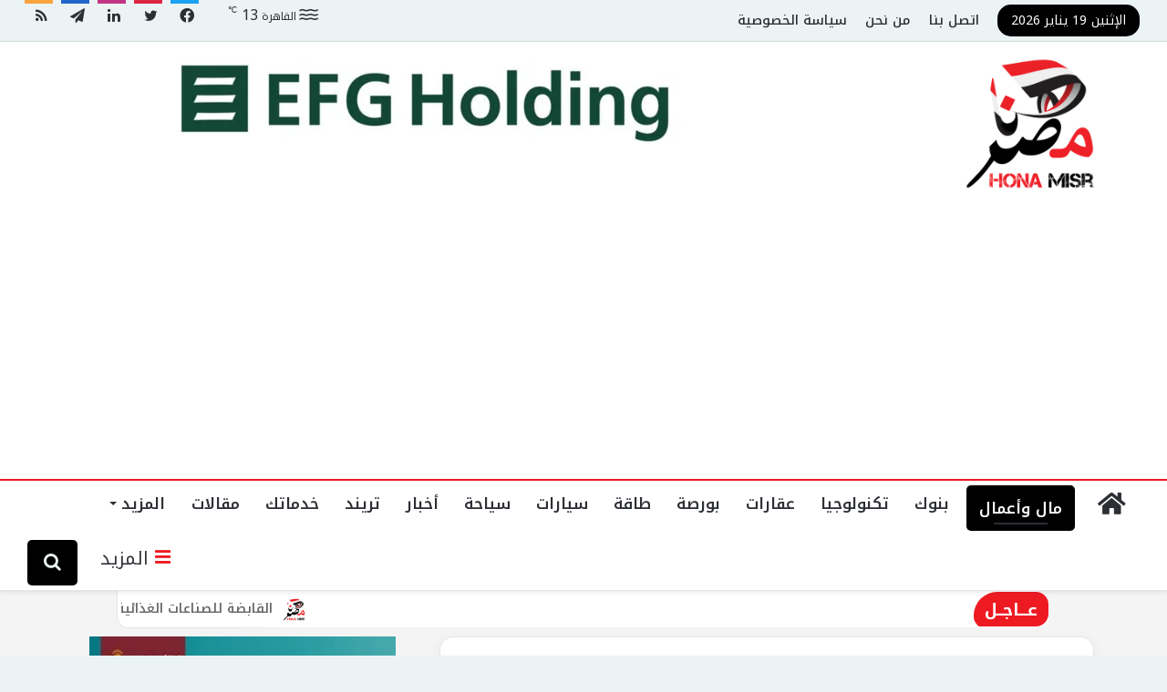

--- FILE ---
content_type: text/html; charset=UTF-8
request_url: https://honamisr.news/%D9%87%D8%A8%D9%88%D8%B7-%D9%83%D8%A8%D9%8A%D8%B1-%D9%81%D9%89-%D8%A3%D8%B3%D8%B9%D8%A7%D8%B1-%D8%A7%D9%84%D8%AF%D9%88%D8%A7%D8%AC%D9%86-%D8%A7%D9%84%D9%8A%D9%88%D9%85-%D8%A7%D9%84%D8%AB%D9%84%D8%A7/
body_size: 29619
content:
<!DOCTYPE html>
<html dir="rtl" lang="ar" class="" data-skin="light">
<head>
	<meta charset="UTF-8" />
	<link rel="profile" href="https://gmpg.org/xfn/11" />
	
<!-- Author Meta Tags by Molongui Authorship Pro, visit: https://www.molongui.com/authorship/ -->
<meta name="author" content="">
<!-- /Molongui Authorship -->


					<style>
						@media (max-width: 1450px){
							.side-stream{
								display: none !important;
							}
						}
					</style>
				<meta name='robots' content='index, follow, max-image-preview:large, max-snippet:-1, max-video-preview:-1' />
	<style>img:is([sizes="auto" i], [sizes^="auto," i]) { contain-intrinsic-size: 3000px 1500px }</style>
	
	<!-- This site is optimized with the Yoast SEO plugin v20.7 - https://yoast.com/wordpress/plugins/seo/ -->
	<title>هبوط كبير فى أسعار الدواجن اليوم الثلاثاء - هنا مصر</title>
	<meta name="description" content="شهدت أسعار الدواجن اليوم الثلاثاء 2 أبريل 2024 تراجع جديد في الأسواق وانخفضت أسعار الدواجن البيضاء في المزرعة" />
	<link rel="canonical" href="https://honamisr.news/هبوط-كبير-فى-أسعار-الدواجن-اليوم-الثلا/" />
	<meta property="og:locale" content="ar_AR" />
	<meta property="og:type" content="article" />
	<meta property="og:title" content="هبوط كبير فى أسعار الدواجن اليوم الثلاثاء - هنا مصر" />
	<meta property="og:description" content="شهدت أسعار الدواجن اليوم الثلاثاء 2 أبريل 2024 تراجع جديد في الأسواق وانخفضت أسعار الدواجن البيضاء في المزرعة" />
	<meta property="og:url" content="https://honamisr.news/هبوط-كبير-فى-أسعار-الدواجن-اليوم-الثلا/" />
	<meta property="og:site_name" content="هنا مصر" />
	<meta property="article:published_time" content="2024-04-02T06:41:43+00:00" />
	<meta property="article:modified_time" content="2024-04-02T14:03:20+00:00" />
	<meta property="og:image" content="https://honamisr.news/wp-content/uploads/2024/04/الدواجن-والبيض.jpeg" />
	<meta property="og:image:width" content="640" />
	<meta property="og:image:height" content="339" />
	<meta property="og:image:type" content="image/jpeg" />
	<meta name="author" content="Kader Kader" />
	<meta name="twitter:card" content="summary_large_image" />
	<meta name="twitter:label1" content="كُتب بواسطة" />
	<meta name="twitter:data1" content="Kader Kader" />
	<meta name="twitter:label2" content="وقت القراءة المُقدّر" />
	<meta name="twitter:data2" content="دقيقتان" />
	<script type="application/ld+json" class="yoast-schema-graph">{"@context":"https://schema.org","@graph":[{"@type":"WebPage","@id":"https://honamisr.news/%d9%87%d8%a8%d9%88%d8%b7-%d9%83%d8%a8%d9%8a%d8%b1-%d9%81%d9%89-%d8%a3%d8%b3%d8%b9%d8%a7%d8%b1-%d8%a7%d9%84%d8%af%d9%88%d8%a7%d8%ac%d9%86-%d8%a7%d9%84%d9%8a%d9%88%d9%85-%d8%a7%d9%84%d8%ab%d9%84%d8%a7/","url":"https://honamisr.news/%d9%87%d8%a8%d9%88%d8%b7-%d9%83%d8%a8%d9%8a%d8%b1-%d9%81%d9%89-%d8%a3%d8%b3%d8%b9%d8%a7%d8%b1-%d8%a7%d9%84%d8%af%d9%88%d8%a7%d8%ac%d9%86-%d8%a7%d9%84%d9%8a%d9%88%d9%85-%d8%a7%d9%84%d8%ab%d9%84%d8%a7/","name":"هبوط كبير فى أسعار الدواجن اليوم الثلاثاء - هنا مصر","isPartOf":{"@id":"https://honamisr.news/#website"},"primaryImageOfPage":{"@id":"https://honamisr.news/%d9%87%d8%a8%d9%88%d8%b7-%d9%83%d8%a8%d9%8a%d8%b1-%d9%81%d9%89-%d8%a3%d8%b3%d8%b9%d8%a7%d8%b1-%d8%a7%d9%84%d8%af%d9%88%d8%a7%d8%ac%d9%86-%d8%a7%d9%84%d9%8a%d9%88%d9%85-%d8%a7%d9%84%d8%ab%d9%84%d8%a7/#primaryimage"},"image":{"@id":"https://honamisr.news/%d9%87%d8%a8%d9%88%d8%b7-%d9%83%d8%a8%d9%8a%d8%b1-%d9%81%d9%89-%d8%a3%d8%b3%d8%b9%d8%a7%d8%b1-%d8%a7%d9%84%d8%af%d9%88%d8%a7%d8%ac%d9%86-%d8%a7%d9%84%d9%8a%d9%88%d9%85-%d8%a7%d9%84%d8%ab%d9%84%d8%a7/#primaryimage"},"thumbnailUrl":"https://honamisr.news/wp-content/uploads/2024/04/الدواجن-والبيض.jpeg","datePublished":"2024-04-02T06:41:43+00:00","dateModified":"2024-04-02T14:03:20+00:00","author":{"@id":"https://honamisr.news/#/schema/person/ce0a1d88786aa1a4dc54dc70fb8a6508"},"description":"شهدت أسعار الدواجن اليوم الثلاثاء 2 أبريل 2024 تراجع جديد في الأسواق وانخفضت أسعار الدواجن البيضاء في المزرعة","breadcrumb":{"@id":"https://honamisr.news/%d9%87%d8%a8%d9%88%d8%b7-%d9%83%d8%a8%d9%8a%d8%b1-%d9%81%d9%89-%d8%a3%d8%b3%d8%b9%d8%a7%d8%b1-%d8%a7%d9%84%d8%af%d9%88%d8%a7%d8%ac%d9%86-%d8%a7%d9%84%d9%8a%d9%88%d9%85-%d8%a7%d9%84%d8%ab%d9%84%d8%a7/#breadcrumb"},"inLanguage":"ar","potentialAction":[{"@type":"ReadAction","target":["https://honamisr.news/%d9%87%d8%a8%d9%88%d8%b7-%d9%83%d8%a8%d9%8a%d8%b1-%d9%81%d9%89-%d8%a3%d8%b3%d8%b9%d8%a7%d8%b1-%d8%a7%d9%84%d8%af%d9%88%d8%a7%d8%ac%d9%86-%d8%a7%d9%84%d9%8a%d9%88%d9%85-%d8%a7%d9%84%d8%ab%d9%84%d8%a7/"]}]},{"@type":"ImageObject","inLanguage":"ar","@id":"https://honamisr.news/%d9%87%d8%a8%d9%88%d8%b7-%d9%83%d8%a8%d9%8a%d8%b1-%d9%81%d9%89-%d8%a3%d8%b3%d8%b9%d8%a7%d8%b1-%d8%a7%d9%84%d8%af%d9%88%d8%a7%d8%ac%d9%86-%d8%a7%d9%84%d9%8a%d9%88%d9%85-%d8%a7%d9%84%d8%ab%d9%84%d8%a7/#primaryimage","url":"https://honamisr.news/wp-content/uploads/2024/04/الدواجن-والبيض.jpeg","contentUrl":"https://honamisr.news/wp-content/uploads/2024/04/الدواجن-والبيض.jpeg","width":640,"height":339},{"@type":"BreadcrumbList","@id":"https://honamisr.news/%d9%87%d8%a8%d9%88%d8%b7-%d9%83%d8%a8%d9%8a%d8%b1-%d9%81%d9%89-%d8%a3%d8%b3%d8%b9%d8%a7%d8%b1-%d8%a7%d9%84%d8%af%d9%88%d8%a7%d8%ac%d9%86-%d8%a7%d9%84%d9%8a%d9%88%d9%85-%d8%a7%d9%84%d8%ab%d9%84%d8%a7/#breadcrumb","itemListElement":[{"@type":"ListItem","position":1,"name":"الرئيسية","item":"https://honamisr.news/"},{"@type":"ListItem","position":2,"name":"هبوط كبير فى أسعار الدواجن اليوم الثلاثاء"}]},{"@type":"WebSite","@id":"https://honamisr.news/#website","url":"https://honamisr.news/","name":"هنا مصر","description":"صحافة إلكترونية تواكب العصر","alternateName":"honamisr","potentialAction":[{"@type":"SearchAction","target":{"@type":"EntryPoint","urlTemplate":"https://honamisr.news/?s={search_term_string}"},"query-input":"required name=search_term_string"}],"inLanguage":"ar"},{"@type":"Person","@id":"https://honamisr.news/#/schema/person/ce0a1d88786aa1a4dc54dc70fb8a6508","name":"Kader Kader","image":{"@type":"ImageObject","inLanguage":"ar","@id":"https://honamisr.news/#/schema/person/image/","url":"https://secure.gravatar.com/avatar/2ee53e4df60b1a471653f90beb6174987771af0681d4a46b42a74b090d12211b?s=96&d=mm&r=g","contentUrl":"https://secure.gravatar.com/avatar/2ee53e4df60b1a471653f90beb6174987771af0681d4a46b42a74b090d12211b?s=96&d=mm&r=g","caption":"Kader Kader"},"url":""}]}</script>
	<!-- / Yoast SEO plugin. -->


<link rel='dns-prefetch' href='//fonts.googleapis.com' />
<link rel="alternate" type="application/rss+xml" title="هنا مصر &laquo; الخلاصة" href="https://honamisr.news/feed/" />
<link rel="alternate" type="application/rss+xml" title="هنا مصر &laquo; خلاصة التعليقات" href="https://honamisr.news/comments/feed/" />

		<style type="text/css">
			:root{
			
					--main-nav-background: #FFFFFF;
					--main-nav-secondry-background: rgba(0,0,0,0.03);
					--main-nav-primary-color: #0088ff;
					--main-nav-contrast-primary-color: #FFFFFF;
					--main-nav-text-color: #2c2f34;
					--main-nav-secondry-text-color: rgba(0,0,0,0.5);
					--main-nav-main-border-color: rgba(0,0,0,0.1);
					--main-nav-secondry-border-color: rgba(0,0,0,0.08);
				
			}
		</style>
	<meta name="viewport" content="width=device-width, initial-scale=1.0" /><script type="text/javascript">
/* <![CDATA[ */
window._wpemojiSettings = {"baseUrl":"https:\/\/s.w.org\/images\/core\/emoji\/16.0.1\/72x72\/","ext":".png","svgUrl":"https:\/\/s.w.org\/images\/core\/emoji\/16.0.1\/svg\/","svgExt":".svg","source":{"concatemoji":"https:\/\/honamisr.news\/wp-includes\/js\/wp-emoji-release.min.js?ver=6.8.3"}};
/*! This file is auto-generated */
!function(s,n){var o,i,e;function c(e){try{var t={supportTests:e,timestamp:(new Date).valueOf()};sessionStorage.setItem(o,JSON.stringify(t))}catch(e){}}function p(e,t,n){e.clearRect(0,0,e.canvas.width,e.canvas.height),e.fillText(t,0,0);var t=new Uint32Array(e.getImageData(0,0,e.canvas.width,e.canvas.height).data),a=(e.clearRect(0,0,e.canvas.width,e.canvas.height),e.fillText(n,0,0),new Uint32Array(e.getImageData(0,0,e.canvas.width,e.canvas.height).data));return t.every(function(e,t){return e===a[t]})}function u(e,t){e.clearRect(0,0,e.canvas.width,e.canvas.height),e.fillText(t,0,0);for(var n=e.getImageData(16,16,1,1),a=0;a<n.data.length;a++)if(0!==n.data[a])return!1;return!0}function f(e,t,n,a){switch(t){case"flag":return n(e,"\ud83c\udff3\ufe0f\u200d\u26a7\ufe0f","\ud83c\udff3\ufe0f\u200b\u26a7\ufe0f")?!1:!n(e,"\ud83c\udde8\ud83c\uddf6","\ud83c\udde8\u200b\ud83c\uddf6")&&!n(e,"\ud83c\udff4\udb40\udc67\udb40\udc62\udb40\udc65\udb40\udc6e\udb40\udc67\udb40\udc7f","\ud83c\udff4\u200b\udb40\udc67\u200b\udb40\udc62\u200b\udb40\udc65\u200b\udb40\udc6e\u200b\udb40\udc67\u200b\udb40\udc7f");case"emoji":return!a(e,"\ud83e\udedf")}return!1}function g(e,t,n,a){var r="undefined"!=typeof WorkerGlobalScope&&self instanceof WorkerGlobalScope?new OffscreenCanvas(300,150):s.createElement("canvas"),o=r.getContext("2d",{willReadFrequently:!0}),i=(o.textBaseline="top",o.font="600 32px Arial",{});return e.forEach(function(e){i[e]=t(o,e,n,a)}),i}function t(e){var t=s.createElement("script");t.src=e,t.defer=!0,s.head.appendChild(t)}"undefined"!=typeof Promise&&(o="wpEmojiSettingsSupports",i=["flag","emoji"],n.supports={everything:!0,everythingExceptFlag:!0},e=new Promise(function(e){s.addEventListener("DOMContentLoaded",e,{once:!0})}),new Promise(function(t){var n=function(){try{var e=JSON.parse(sessionStorage.getItem(o));if("object"==typeof e&&"number"==typeof e.timestamp&&(new Date).valueOf()<e.timestamp+604800&&"object"==typeof e.supportTests)return e.supportTests}catch(e){}return null}();if(!n){if("undefined"!=typeof Worker&&"undefined"!=typeof OffscreenCanvas&&"undefined"!=typeof URL&&URL.createObjectURL&&"undefined"!=typeof Blob)try{var e="postMessage("+g.toString()+"("+[JSON.stringify(i),f.toString(),p.toString(),u.toString()].join(",")+"));",a=new Blob([e],{type:"text/javascript"}),r=new Worker(URL.createObjectURL(a),{name:"wpTestEmojiSupports"});return void(r.onmessage=function(e){c(n=e.data),r.terminate(),t(n)})}catch(e){}c(n=g(i,f,p,u))}t(n)}).then(function(e){for(var t in e)n.supports[t]=e[t],n.supports.everything=n.supports.everything&&n.supports[t],"flag"!==t&&(n.supports.everythingExceptFlag=n.supports.everythingExceptFlag&&n.supports[t]);n.supports.everythingExceptFlag=n.supports.everythingExceptFlag&&!n.supports.flag,n.DOMReady=!1,n.readyCallback=function(){n.DOMReady=!0}}).then(function(){return e}).then(function(){var e;n.supports.everything||(n.readyCallback(),(e=n.source||{}).concatemoji?t(e.concatemoji):e.wpemoji&&e.twemoji&&(t(e.twemoji),t(e.wpemoji)))}))}((window,document),window._wpemojiSettings);
/* ]]> */
</script>
<link rel='stylesheet' id='notokufiarabic-css' href='//fonts.googleapis.com/earlyaccess/notokufiarabic?ver=6.8.3' type='text/css' media='all' />
<style id='wp-emoji-styles-inline-css' type='text/css'>

	img.wp-smiley, img.emoji {
		display: inline !important;
		border: none !important;
		box-shadow: none !important;
		height: 1em !important;
		width: 1em !important;
		margin: 0 0.07em !important;
		vertical-align: -0.1em !important;
		background: none !important;
		padding: 0 !important;
	}
</style>
<link rel='stylesheet' id='wp-block-library-rtl-css' href='https://honamisr.news/wp-includes/css/dist/block-library/style-rtl.min.css?ver=6.8.3' type='text/css' media='all' />
<style id='wp-block-library-theme-inline-css' type='text/css'>
.wp-block-audio :where(figcaption){color:#555;font-size:13px;text-align:center}.is-dark-theme .wp-block-audio :where(figcaption){color:#ffffffa6}.wp-block-audio{margin:0 0 1em}.wp-block-code{border:1px solid #ccc;border-radius:4px;font-family:Menlo,Consolas,monaco,monospace;padding:.8em 1em}.wp-block-embed :where(figcaption){color:#555;font-size:13px;text-align:center}.is-dark-theme .wp-block-embed :where(figcaption){color:#ffffffa6}.wp-block-embed{margin:0 0 1em}.blocks-gallery-caption{color:#555;font-size:13px;text-align:center}.is-dark-theme .blocks-gallery-caption{color:#ffffffa6}:root :where(.wp-block-image figcaption){color:#555;font-size:13px;text-align:center}.is-dark-theme :root :where(.wp-block-image figcaption){color:#ffffffa6}.wp-block-image{margin:0 0 1em}.wp-block-pullquote{border-bottom:4px solid;border-top:4px solid;color:currentColor;margin-bottom:1.75em}.wp-block-pullquote cite,.wp-block-pullquote footer,.wp-block-pullquote__citation{color:currentColor;font-size:.8125em;font-style:normal;text-transform:uppercase}.wp-block-quote{border-left:.25em solid;margin:0 0 1.75em;padding-left:1em}.wp-block-quote cite,.wp-block-quote footer{color:currentColor;font-size:.8125em;font-style:normal;position:relative}.wp-block-quote:where(.has-text-align-right){border-left:none;border-right:.25em solid;padding-left:0;padding-right:1em}.wp-block-quote:where(.has-text-align-center){border:none;padding-left:0}.wp-block-quote.is-large,.wp-block-quote.is-style-large,.wp-block-quote:where(.is-style-plain){border:none}.wp-block-search .wp-block-search__label{font-weight:700}.wp-block-search__button{border:1px solid #ccc;padding:.375em .625em}:where(.wp-block-group.has-background){padding:1.25em 2.375em}.wp-block-separator.has-css-opacity{opacity:.4}.wp-block-separator{border:none;border-bottom:2px solid;margin-left:auto;margin-right:auto}.wp-block-separator.has-alpha-channel-opacity{opacity:1}.wp-block-separator:not(.is-style-wide):not(.is-style-dots){width:100px}.wp-block-separator.has-background:not(.is-style-dots){border-bottom:none;height:1px}.wp-block-separator.has-background:not(.is-style-wide):not(.is-style-dots){height:2px}.wp-block-table{margin:0 0 1em}.wp-block-table td,.wp-block-table th{word-break:normal}.wp-block-table :where(figcaption){color:#555;font-size:13px;text-align:center}.is-dark-theme .wp-block-table :where(figcaption){color:#ffffffa6}.wp-block-video :where(figcaption){color:#555;font-size:13px;text-align:center}.is-dark-theme .wp-block-video :where(figcaption){color:#ffffffa6}.wp-block-video{margin:0 0 1em}:root :where(.wp-block-template-part.has-background){margin-bottom:0;margin-top:0;padding:1.25em 2.375em}
</style>
<style id='classic-theme-styles-inline-css' type='text/css'>
/*! This file is auto-generated */
.wp-block-button__link{color:#fff;background-color:#32373c;border-radius:9999px;box-shadow:none;text-decoration:none;padding:calc(.667em + 2px) calc(1.333em + 2px);font-size:1.125em}.wp-block-file__button{background:#32373c;color:#fff;text-decoration:none}
</style>
<style id='global-styles-inline-css' type='text/css'>
:root{--wp--preset--aspect-ratio--square: 1;--wp--preset--aspect-ratio--4-3: 4/3;--wp--preset--aspect-ratio--3-4: 3/4;--wp--preset--aspect-ratio--3-2: 3/2;--wp--preset--aspect-ratio--2-3: 2/3;--wp--preset--aspect-ratio--16-9: 16/9;--wp--preset--aspect-ratio--9-16: 9/16;--wp--preset--color--black: #000000;--wp--preset--color--cyan-bluish-gray: #abb8c3;--wp--preset--color--white: #ffffff;--wp--preset--color--pale-pink: #f78da7;--wp--preset--color--vivid-red: #cf2e2e;--wp--preset--color--luminous-vivid-orange: #ff6900;--wp--preset--color--luminous-vivid-amber: #fcb900;--wp--preset--color--light-green-cyan: #7bdcb5;--wp--preset--color--vivid-green-cyan: #00d084;--wp--preset--color--pale-cyan-blue: #8ed1fc;--wp--preset--color--vivid-cyan-blue: #0693e3;--wp--preset--color--vivid-purple: #9b51e0;--wp--preset--gradient--vivid-cyan-blue-to-vivid-purple: linear-gradient(135deg,rgba(6,147,227,1) 0%,rgb(155,81,224) 100%);--wp--preset--gradient--light-green-cyan-to-vivid-green-cyan: linear-gradient(135deg,rgb(122,220,180) 0%,rgb(0,208,130) 100%);--wp--preset--gradient--luminous-vivid-amber-to-luminous-vivid-orange: linear-gradient(135deg,rgba(252,185,0,1) 0%,rgba(255,105,0,1) 100%);--wp--preset--gradient--luminous-vivid-orange-to-vivid-red: linear-gradient(135deg,rgba(255,105,0,1) 0%,rgb(207,46,46) 100%);--wp--preset--gradient--very-light-gray-to-cyan-bluish-gray: linear-gradient(135deg,rgb(238,238,238) 0%,rgb(169,184,195) 100%);--wp--preset--gradient--cool-to-warm-spectrum: linear-gradient(135deg,rgb(74,234,220) 0%,rgb(151,120,209) 20%,rgb(207,42,186) 40%,rgb(238,44,130) 60%,rgb(251,105,98) 80%,rgb(254,248,76) 100%);--wp--preset--gradient--blush-light-purple: linear-gradient(135deg,rgb(255,206,236) 0%,rgb(152,150,240) 100%);--wp--preset--gradient--blush-bordeaux: linear-gradient(135deg,rgb(254,205,165) 0%,rgb(254,45,45) 50%,rgb(107,0,62) 100%);--wp--preset--gradient--luminous-dusk: linear-gradient(135deg,rgb(255,203,112) 0%,rgb(199,81,192) 50%,rgb(65,88,208) 100%);--wp--preset--gradient--pale-ocean: linear-gradient(135deg,rgb(255,245,203) 0%,rgb(182,227,212) 50%,rgb(51,167,181) 100%);--wp--preset--gradient--electric-grass: linear-gradient(135deg,rgb(202,248,128) 0%,rgb(113,206,126) 100%);--wp--preset--gradient--midnight: linear-gradient(135deg,rgb(2,3,129) 0%,rgb(40,116,252) 100%);--wp--preset--font-size--small: 13px;--wp--preset--font-size--medium: 20px;--wp--preset--font-size--large: 36px;--wp--preset--font-size--x-large: 42px;--wp--preset--spacing--20: 0.44rem;--wp--preset--spacing--30: 0.67rem;--wp--preset--spacing--40: 1rem;--wp--preset--spacing--50: 1.5rem;--wp--preset--spacing--60: 2.25rem;--wp--preset--spacing--70: 3.38rem;--wp--preset--spacing--80: 5.06rem;--wp--preset--shadow--natural: 6px 6px 9px rgba(0, 0, 0, 0.2);--wp--preset--shadow--deep: 12px 12px 50px rgba(0, 0, 0, 0.4);--wp--preset--shadow--sharp: 6px 6px 0px rgba(0, 0, 0, 0.2);--wp--preset--shadow--outlined: 6px 6px 0px -3px rgba(255, 255, 255, 1), 6px 6px rgba(0, 0, 0, 1);--wp--preset--shadow--crisp: 6px 6px 0px rgba(0, 0, 0, 1);}:where(.is-layout-flex){gap: 0.5em;}:where(.is-layout-grid){gap: 0.5em;}body .is-layout-flex{display: flex;}.is-layout-flex{flex-wrap: wrap;align-items: center;}.is-layout-flex > :is(*, div){margin: 0;}body .is-layout-grid{display: grid;}.is-layout-grid > :is(*, div){margin: 0;}:where(.wp-block-columns.is-layout-flex){gap: 2em;}:where(.wp-block-columns.is-layout-grid){gap: 2em;}:where(.wp-block-post-template.is-layout-flex){gap: 1.25em;}:where(.wp-block-post-template.is-layout-grid){gap: 1.25em;}.has-black-color{color: var(--wp--preset--color--black) !important;}.has-cyan-bluish-gray-color{color: var(--wp--preset--color--cyan-bluish-gray) !important;}.has-white-color{color: var(--wp--preset--color--white) !important;}.has-pale-pink-color{color: var(--wp--preset--color--pale-pink) !important;}.has-vivid-red-color{color: var(--wp--preset--color--vivid-red) !important;}.has-luminous-vivid-orange-color{color: var(--wp--preset--color--luminous-vivid-orange) !important;}.has-luminous-vivid-amber-color{color: var(--wp--preset--color--luminous-vivid-amber) !important;}.has-light-green-cyan-color{color: var(--wp--preset--color--light-green-cyan) !important;}.has-vivid-green-cyan-color{color: var(--wp--preset--color--vivid-green-cyan) !important;}.has-pale-cyan-blue-color{color: var(--wp--preset--color--pale-cyan-blue) !important;}.has-vivid-cyan-blue-color{color: var(--wp--preset--color--vivid-cyan-blue) !important;}.has-vivid-purple-color{color: var(--wp--preset--color--vivid-purple) !important;}.has-black-background-color{background-color: var(--wp--preset--color--black) !important;}.has-cyan-bluish-gray-background-color{background-color: var(--wp--preset--color--cyan-bluish-gray) !important;}.has-white-background-color{background-color: var(--wp--preset--color--white) !important;}.has-pale-pink-background-color{background-color: var(--wp--preset--color--pale-pink) !important;}.has-vivid-red-background-color{background-color: var(--wp--preset--color--vivid-red) !important;}.has-luminous-vivid-orange-background-color{background-color: var(--wp--preset--color--luminous-vivid-orange) !important;}.has-luminous-vivid-amber-background-color{background-color: var(--wp--preset--color--luminous-vivid-amber) !important;}.has-light-green-cyan-background-color{background-color: var(--wp--preset--color--light-green-cyan) !important;}.has-vivid-green-cyan-background-color{background-color: var(--wp--preset--color--vivid-green-cyan) !important;}.has-pale-cyan-blue-background-color{background-color: var(--wp--preset--color--pale-cyan-blue) !important;}.has-vivid-cyan-blue-background-color{background-color: var(--wp--preset--color--vivid-cyan-blue) !important;}.has-vivid-purple-background-color{background-color: var(--wp--preset--color--vivid-purple) !important;}.has-black-border-color{border-color: var(--wp--preset--color--black) !important;}.has-cyan-bluish-gray-border-color{border-color: var(--wp--preset--color--cyan-bluish-gray) !important;}.has-white-border-color{border-color: var(--wp--preset--color--white) !important;}.has-pale-pink-border-color{border-color: var(--wp--preset--color--pale-pink) !important;}.has-vivid-red-border-color{border-color: var(--wp--preset--color--vivid-red) !important;}.has-luminous-vivid-orange-border-color{border-color: var(--wp--preset--color--luminous-vivid-orange) !important;}.has-luminous-vivid-amber-border-color{border-color: var(--wp--preset--color--luminous-vivid-amber) !important;}.has-light-green-cyan-border-color{border-color: var(--wp--preset--color--light-green-cyan) !important;}.has-vivid-green-cyan-border-color{border-color: var(--wp--preset--color--vivid-green-cyan) !important;}.has-pale-cyan-blue-border-color{border-color: var(--wp--preset--color--pale-cyan-blue) !important;}.has-vivid-cyan-blue-border-color{border-color: var(--wp--preset--color--vivid-cyan-blue) !important;}.has-vivid-purple-border-color{border-color: var(--wp--preset--color--vivid-purple) !important;}.has-vivid-cyan-blue-to-vivid-purple-gradient-background{background: var(--wp--preset--gradient--vivid-cyan-blue-to-vivid-purple) !important;}.has-light-green-cyan-to-vivid-green-cyan-gradient-background{background: var(--wp--preset--gradient--light-green-cyan-to-vivid-green-cyan) !important;}.has-luminous-vivid-amber-to-luminous-vivid-orange-gradient-background{background: var(--wp--preset--gradient--luminous-vivid-amber-to-luminous-vivid-orange) !important;}.has-luminous-vivid-orange-to-vivid-red-gradient-background{background: var(--wp--preset--gradient--luminous-vivid-orange-to-vivid-red) !important;}.has-very-light-gray-to-cyan-bluish-gray-gradient-background{background: var(--wp--preset--gradient--very-light-gray-to-cyan-bluish-gray) !important;}.has-cool-to-warm-spectrum-gradient-background{background: var(--wp--preset--gradient--cool-to-warm-spectrum) !important;}.has-blush-light-purple-gradient-background{background: var(--wp--preset--gradient--blush-light-purple) !important;}.has-blush-bordeaux-gradient-background{background: var(--wp--preset--gradient--blush-bordeaux) !important;}.has-luminous-dusk-gradient-background{background: var(--wp--preset--gradient--luminous-dusk) !important;}.has-pale-ocean-gradient-background{background: var(--wp--preset--gradient--pale-ocean) !important;}.has-electric-grass-gradient-background{background: var(--wp--preset--gradient--electric-grass) !important;}.has-midnight-gradient-background{background: var(--wp--preset--gradient--midnight) !important;}.has-small-font-size{font-size: var(--wp--preset--font-size--small) !important;}.has-medium-font-size{font-size: var(--wp--preset--font-size--medium) !important;}.has-large-font-size{font-size: var(--wp--preset--font-size--large) !important;}.has-x-large-font-size{font-size: var(--wp--preset--font-size--x-large) !important;}
:where(.wp-block-post-template.is-layout-flex){gap: 1.25em;}:where(.wp-block-post-template.is-layout-grid){gap: 1.25em;}
:where(.wp-block-columns.is-layout-flex){gap: 2em;}:where(.wp-block-columns.is-layout-grid){gap: 2em;}
:root :where(.wp-block-pullquote){font-size: 1.5em;line-height: 1.6;}
</style>
<link rel='stylesheet' id='honamisrticker-css' href='https://honamisr.news/wp-content/plugins/Hona-Misr-ticker/assets/css/honamisrticker.css?ver=1.2.7' type='text/css' media='all' />
<link rel='stylesheet' id='link-widget-title-css' href='https://honamisr.news/wp-content/plugins/link-widget-title/public/css/link-widget-title-public.css?ver=1.0.1' type='text/css' media='all' />
<link rel='stylesheet' id='widgetopts-styles-css' href='https://honamisr.news/wp-content/plugins/widget-options/assets/css/widget-options.css?ver=4.1.1' type='text/css' media='all' />
<link rel='stylesheet' id='tie-css-base-css' href='https://honamisr.news/wp-content/themes/Hona-Misr/assets/css/base.min.css?ver=6.1.3' type='text/css' media='all' />
<link rel='stylesheet' id='tie-css-styles-css' href='https://honamisr.news/wp-content/themes/Hona-Misr/assets/css/style.min.css?ver=6.1.3' type='text/css' media='all' />
<link rel='stylesheet' id='tie-css-widgets-css' href='https://honamisr.news/wp-content/themes/Hona-Misr/assets/css/widgets.min.css?ver=6.1.3' type='text/css' media='all' />
<link rel='stylesheet' id='tie-css-helpers-css' href='https://honamisr.news/wp-content/themes/Hona-Misr/assets/css/helpers.min.css?ver=6.1.3' type='text/css' media='all' />
<link rel='stylesheet' id='tie-fontawesome5-css' href='https://honamisr.news/wp-content/themes/Hona-Misr/assets/css/fontawesome.css?ver=6.1.3' type='text/css' media='all' />
<link rel='stylesheet' id='tie-css-ilightbox-css' href='https://honamisr.news/wp-content/themes/Hona-Misr/assets/ilightbox/dark-skin/skin.css?ver=6.1.3' type='text/css' media='all' />
<link rel='stylesheet' id='tie-css-shortcodes-css' href='https://honamisr.news/wp-content/themes/Hona-Misr/assets/css/plugins/shortcodes.min.css?ver=6.1.3' type='text/css' media='all' />
<link rel='stylesheet' id='tie-css-single-css' href='https://honamisr.news/wp-content/themes/Hona-Misr/assets/css/single.min.css?ver=6.1.3' type='text/css' media='all' />
<link rel='stylesheet' id='tie-css-print-css' href='https://honamisr.news/wp-content/themes/Hona-Misr/assets/css/print.css?ver=6.1.3' type='text/css' media='print' />
<style id='tie-css-print-inline-css' type='text/css'>
body{font-family: Noto Kufi Arabic;}.logo-text,h1,h2,h3,h4,h5,h6,.the-subtitle{font-family: Noto Kufi Arabic;}#main-nav .main-menu > ul > li > a{font-family: Noto Kufi Arabic;}#top-nav .top-menu > ul > li > a{font-size: 15px;font-weight: 500;}#main-nav .main-menu > ul ul li a{font-size: 18px;}.entry-header h1.entry-title{font-size: 27px;font-weight: 700;}#the-post .entry-content,#the-post .entry-content p{font-size: 16px;font-weight: 500;line-height: 1.75;}.entry h1{font-size: 28px;}.entry h2{font-size: 20px;}#tie-wrapper .mag-box.big-post-left-box li:not(:first-child) .post-title,#tie-wrapper .mag-box.big-post-top-box li:not(:first-child) .post-title,#tie-wrapper .mag-box.half-box li:not(:first-child) .post-title,#tie-wrapper .mag-box.big-thumb-left-box li:not(:first-child) .post-title,#tie-wrapper .mag-box.scrolling-box .slide .post-title,#tie-wrapper .mag-box.miscellaneous-box li:not(:first-child) .post-title{font-weight: 500;}#tie-body{background-color: #ecf3f5;}:root:root{--brand-color: #000000;--dark-brand-color: #000000;--bright-color: #FFFFFF;--base-color: #2c2f34;}#footer-widgets-container{border-top: 8px solid #000000;-webkit-box-shadow: 0 -5px 0 rgba(0,0,0,0.07); -moz-box-shadow: 0 -8px 0 rgba(0,0,0,0.07); box-shadow: 0 -8px 0 rgba(0,0,0,0.07);}#reading-position-indicator{box-shadow: 0 0 10px rgba( 0,0,0,0.7);}:root:root{--brand-color: #000000;--dark-brand-color: #000000;--bright-color: #FFFFFF;--base-color: #2c2f34;}#footer-widgets-container{border-top: 8px solid #000000;-webkit-box-shadow: 0 -5px 0 rgba(0,0,0,0.07); -moz-box-shadow: 0 -8px 0 rgba(0,0,0,0.07); box-shadow: 0 -8px 0 rgba(0,0,0,0.07);}#reading-position-indicator{box-shadow: 0 0 10px rgba( 0,0,0,0.7);}.tie-weather-widget.widget,.container-wrapper{box-shadow: 0 5px 15px 0 rgba(0,0,0,0.05);}.dark-skin .tie-weather-widget.widget,.dark-skin .container-wrapper{box-shadow: 0 5px 15px 0 rgba(0,0,0,0.2);}a,body .entry a,.dark-skin body .entry a,.comment-list .comment-content a{color: #ef2d34;}#content a:hover{text-decoration: underline !important;}a.post-title:hover,.post-title a:hover,.thumb-overlay .thumb-title a:hover{background-size: 100% 2px;}a.post-title,.post-title a{background-image: linear-gradient(to bottom,#000 0%,#000 98%);background-size: 0 1px;background-repeat: no-repeat;background-position: left 100%;color: #000;}.dark-skin a.post-title,.dark-skin .post-title a{color: #fff;background-image: linear-gradient(to bottom,#fff 0%,#fff 98%);}#top-nav,#top-nav .sub-menu,#top-nav .comp-sub-menu,#top-nav .ticker-content,#top-nav .ticker-swipe,.top-nav-boxed #top-nav .topbar-wrapper,.search-in-top-nav.autocomplete-suggestions,#top-nav .guest-btn:not(:hover){background-color : #ecf3f5;}#top-nav *,.search-in-top-nav.autocomplete-suggestions{border-color: rgba( 0,0,0,0.08);}#top-nav .icon-basecloud-bg:after{color: #ecf3f5;}#top-nav .comp-sub-menu .button:hover,#top-nav .checkout-button,.search-in-top-nav.autocomplete-suggestions .button{background-color: #ef2d34;}#top-nav a:hover,#top-nav .menu li:hover > a,#top-nav .menu > .tie-current-menu > a,#top-nav .components > li:hover > a,#top-nav .components #search-submit:hover,.search-in-top-nav.autocomplete-suggestions .post-title a:hover{color: #ef2d34;}#top-nav .comp-sub-menu .button:hover{border-color: #ef2d34;}#top-nav .tie-current-menu > a:before,#top-nav .menu .menu-item-has-children:hover > a:before{border-top-color: #ef2d34;}#top-nav .menu li .menu-item-has-children:hover > a:before{border-top-color: transparent;border-left-color: #ef2d34;}.rtl #top-nav .menu li .menu-item-has-children:hover > a:before{border-left-color: transparent;border-right-color: #ef2d34;}#top-nav .comp-sub-menu .button:hover,#top-nav .comp-sub-menu .checkout-button,.search-in-top-nav.autocomplete-suggestions .button{color: #FFFFFF;}#top-nav .comp-sub-menu .checkout-button:hover,.search-in-top-nav.autocomplete-suggestions .button:hover{background-color: #d10f16;}#theme-header:not(.main-nav-boxed) #main-nav,.main-nav-boxed .main-menu-wrapper{border-bottom-width:1px !important;border-right: 0 none;border-left : 0 none;}.main-nav-boxed #main-nav.fixed-nav{box-shadow: none;}#footer{background-color: #e1e1e1;}#site-info{background-color: #ffffff;}#footer .posts-list-counter .posts-list-items li.widget-post-list:before{border-color: #e1e1e1;}#footer .timeline-widget a .date:before{border-color: rgba(225,225,225,0.8);}#footer .footer-boxed-widget-area,#footer textarea,#footer input:not([type=submit]),#footer select,#footer code,#footer kbd,#footer pre,#footer samp,#footer .show-more-button,#footer .slider-links .tie-slider-nav span,#footer #wp-calendar,#footer #wp-calendar tbody td,#footer #wp-calendar thead th,#footer .widget.buddypress .item-options a{border-color: rgba(0,0,0,0.1);}#footer .social-statistics-widget .white-bg li.social-icons-item a,#footer .widget_tag_cloud .tagcloud a,#footer .latest-tweets-widget .slider-links .tie-slider-nav span,#footer .widget_layered_nav_filters a{border-color: rgba(0,0,0,0.1);}#footer .social-statistics-widget .white-bg li:before{background: rgba(0,0,0,0.1);}.site-footer #wp-calendar tbody td{background: rgba(0,0,0,0.02);}#footer .white-bg .social-icons-item a span.followers span,#footer .circle-three-cols .social-icons-item a .followers-num,#footer .circle-three-cols .social-icons-item a .followers-name{color: rgba(0,0,0,0.8);}#footer .timeline-widget ul:before,#footer .timeline-widget a:not(:hover) .date:before{background-color: #c3c3c3;}#footer,#footer textarea,#footer input:not([type='submit']),#footer select,#footer #wp-calendar tbody,#footer .tie-slider-nav li span:not(:hover),#footer .widget_categories li a:before,#footer .widget_product_categories li a:before,#footer .widget_layered_nav li a:before,#footer .widget_archive li a:before,#footer .widget_nav_menu li a:before,#footer .widget_meta li a:before,#footer .widget_pages li a:before,#footer .widget_recent_entries li a:before,#footer .widget_display_forums li a:before,#footer .widget_display_views li a:before,#footer .widget_rss li a:before,#footer .widget_display_stats dt:before,#footer .subscribe-widget-content h3,#footer .about-author .social-icons a:not(:hover) span{color: #000000;}#footer post-widget-body .meta-item,#footer .post-meta,#footer .stream-title,#footer.dark-skin .timeline-widget .date,#footer .wp-caption .wp-caption-text,#footer .rss-date{color: rgba(0,0,0,0.7);}#footer input::-moz-placeholder{color: #000000;}#footer input:-moz-placeholder{color: #000000;}#footer input:-ms-input-placeholder{color: #000000;}#footer input::-webkit-input-placeholder{color: #000000;}.site-footer.dark-skin a:hover,#footer .stars-rating-active,#footer .twitter-icon-wrap span,.block-head-4.magazine2 #footer .tabs li a{color: #fe4c1c;}#footer .circle_bar{stroke: #fe4c1c;}#footer .widget.buddypress .item-options a.selected,#footer .widget.buddypress .item-options a.loading,#footer .tie-slider-nav span:hover,.block-head-4.magazine2 #footer .tabs{border-color: #fe4c1c;}.magazine2:not(.block-head-4) #footer .tabs a:hover,.magazine2:not(.block-head-4) #footer .tabs .active a,.magazine1 #footer .tabs a:hover,.magazine1 #footer .tabs .active a,.block-head-4.magazine2 #footer .tabs.tabs .active a,.block-head-4.magazine2 #footer .tabs > .active a:before,.block-head-4.magazine2 #footer .tabs > li.active:nth-child(n) a:after,#footer .digital-rating-static,#footer .timeline-widget li a:hover .date:before,#footer #wp-calendar #today,#footer .posts-list-counter .posts-list-items li.widget-post-list:before,#footer .cat-counter span,#footer.dark-skin .the-global-title:after,#footer .button,#footer [type='submit'],#footer .spinner > div,#footer .widget.buddypress .item-options a.selected,#footer .widget.buddypress .item-options a.loading,#footer .tie-slider-nav span:hover,#footer .fullwidth-area .tagcloud a:hover{background-color: #fe4c1c;color: #FFFFFF;}.block-head-4.magazine2 #footer .tabs li a:hover{color: #e02e00;}.block-head-4.magazine2 #footer .tabs.tabs .active a:hover,#footer .widget.buddypress .item-options a.selected,#footer .widget.buddypress .item-options a.loading,#footer .tie-slider-nav span:hover{color: #FFFFFF !important;}#footer .button:hover,#footer [type='submit']:hover{background-color: #e02e00;color: #FFFFFF;}#site-info,#site-info ul.social-icons li a:not(:hover) span{color: #000000;}#tie-popup-adblock .container-wrapper{background-color: #77539e !important;color: #FFFFFF;}#tie-popup-adblock .container-wrapper .tie-btn-close:before{color: #FFFFFF;}@media (min-width: 992px){.sidebar{width: 35%;}.main-content{width: 65%;}}.meta-views.meta-item .tie-icon-fire:before{content: "\f06e" !important;}@media (max-width: 991px){.side-aside #mobile-menu .menu > li{border-color: rgba(255,255,255,0.05);}}@media (max-width: 991px){.side-aside.dark-skin{background-color: #ee1a22;}}body a.go-to-top-button,body .more-link,body .button,body [type='submit'],body .generic-button a,body .generic-button button,body textarea,body input:not([type='checkbox']):not([type='radio']),body .mag-box .breaking,body .social-icons-widget .social-icons-item .social-link,body .widget_product_tag_cloud a,body .widget_tag_cloud a,body .post-tags a,body .widget_layered_nav_filters a,body .post-bottom-meta-title,body .post-bottom-meta a,body .post-cat,body .more-link,body .show-more-button,body #instagram-link.is-expanded .follow-button,body .cat-counter a + span,body .mag-box-options .slider-arrow-nav a,body .main-menu .cats-horizontal li a,body #instagram-link.is-compact,body .pages-numbers a,body .pages-nav-item,body .bp-pagination-links .page-numbers,body .fullwidth-area .widget_tag_cloud .tagcloud a,body .header-layout-1 #main-nav .components #search-input,body ul.breaking-news-nav li.jnt-prev,body ul.breaking-news-nav li.jnt-next,body #tie-popup-search-mobile table.gsc-search-box{border-radius: 35px;}body .mag-box ul.breaking-news-nav li{border: 0 !important;}body #instagram-link.is-compact{padding-right: 40px;padding-left: 40px;}body .post-bottom-meta-title,body .post-bottom-meta a,body .more-link{padding-right: 15px;padding-left: 15px;}body #masonry-grid .container-wrapper .post-thumb img{border-radius: 0px;}body .video-thumbnail,body .review-item,body .review-summary,body .user-rate-wrap,body textarea,body input,body select{border-radius: 5px;}body .post-content-slideshow,body #tie-read-next,body .prev-next-post-nav .post-thumb,body .post-thumb img,body .container-wrapper,body .tie-popup-container .container-wrapper,body .widget,body .grid-slider-wrapper .grid-item,body .slider-vertical-navigation .slide,body .boxed-slider:not(.grid-slider-wrapper) .slide,body .buddypress-wrap .activity-list .load-more a,body .buddypress-wrap .activity-list .load-newest a,body .woocommerce .products .product .product-img img,body .woocommerce .products .product .product-img,body .woocommerce .woocommerce-tabs,body .woocommerce div.product .related.products,body .woocommerce div.product .up-sells.products,body .woocommerce .cart_totals,.woocommerce .cross-sells,body .big-thumb-left-box-inner,body .miscellaneous-box .posts-items li:first-child,body .single-big-img,body .masonry-with-spaces .container-wrapper .slide,body .news-gallery-items li .post-thumb,body .scroll-2-box .slide,.magazine1.archive:not(.bbpress) .entry-header-outer,.magazine1.search .entry-header-outer,.magazine1.archive:not(.bbpress) .mag-box .container-wrapper,.magazine1.search .mag-box .container-wrapper,body.magazine1 .entry-header-outer + .mag-box,body .digital-rating-static,body .entry q,body .entry blockquote,body #instagram-link.is-expanded,body.single-post .featured-area,body.post-layout-8 #content,body .footer-boxed-widget-area,body .tie-video-main-slider,body .post-thumb-overlay,body .widget_media_image img,body .stream-item-mag img,body .media-page-layout .post-element{border-radius: 15px;}@media (max-width: 767px) {.tie-video-main-slider iframe{border-top-right-radius: 15px;border-top-left-radius: 15px;}}.magazine1.archive:not(.bbpress) .mag-box .container-wrapper,.magazine1.search .mag-box .container-wrapper{margin-top: 15px;border-top-width: 1px;}body .section-wrapper:not(.container-full) .wide-slider-wrapper .slider-main-container,body .section-wrapper:not(.container-full) .wide-slider-three-slids-wrapper{border-radius: 15px;overflow: hidden;}body .wide-slider-nav-wrapper,body .share-buttons-bottom,body .first-post-gradient li:first-child .post-thumb:after,body .scroll-2-box .post-thumb:after{border-bottom-left-radius: 15px;border-bottom-right-radius: 15px;}body .main-menu .menu-sub-content,body .comp-sub-menu{border-bottom-left-radius: 10px;border-bottom-right-radius: 10px;}body.single-post .featured-area{overflow: hidden;}body #check-also-box.check-also-left{border-top-right-radius: 15px;border-bottom-right-radius: 15px;}body #check-also-box.check-also-right{border-top-left-radius: 15px;border-bottom-left-radius: 15px;}body .mag-box .breaking-news-nav li:last-child{border-top-right-radius: 35px;border-bottom-right-radius: 35px;}body .mag-box .breaking-title:before{border-top-right-radius: 35px;border-bottom-right-radius: 35px;}body .tabs li:last-child a,body .full-overlay-title li:not(.no-post-thumb) .block-title-overlay{border-top-left-radius: 15px;}body .center-overlay-title li:not(.no-post-thumb) .block-title-overlay,body .tabs li:first-child a{border-top-right-radius: 15px;}.fullwidth-slider-wrapper .tie-slick-dots{display: inline-flex; justify-content: center;}.tie-icon-angle-right{ position:relative; width:60px; height: 60px; cursor:pointer; transition:0.5s; overflow:hidden;border-top-left-radius: 21px !important; border-bottom-left-radius: 21px !important;}.tie-icon-angle-right:before{ position:absolute; display:block; content:""; width: 30px; height: 30px; border-top:solid 5px; border-left:solid 5px; top:50%; left:42px; transform-origin:0% 0%; transform:rotatez(135deg);}.tie-icon-angle-right:hover:before{ animation: aniArrow01 1s cubic-bezier(0,0.6,1,0.4) infinite 0.5s;}.tie-icon-angle-right:hover:after{ animation: aniArrow02 1s cubic-bezier(0,0.6,1,0.4) infinite 0.5s;}@keyframes aniArrow01 { 0% { transform:rotatez(135deg) translateY(30px) translateX(30px); } 100% { transform: rotatez(135deg) translateY(-35px) translateX(-35px); }}@keyframes aniArrow02 { 0% { transform:translateX(45px); } 100% { transform:translateX(-44px); }}@keyframes borderAni{ 0% { border:solid 2px white; } 100% { border:solid 2px white; border-radius:50%; }}.tie-icon-angle-left{ position:relative; width:60px; height:60px; cursor:pointer; transition:0.5s; overflow:hidden;border-top-right-radius: 21px !important; border-bottom-right-radius: 21px !important;}.tie-icon-angle-left:before{ position:absolute; display:block; content:""; width: 30px; height: 30px; border-top:solid 5px; border-left:solid 5px; top:50%; left:3px; transform-origin:0% 0%; transform:rotatez(-45deg);}.tie-icon-angle-left:hover:before{ animation: aniArrow03 1s cubic-bezier(0,0.6,1,0.4) infinite 0.5s;}.tie-icon-angle-left:hover:after{ animation: aniArrow04 1s cubic-bezier(0,0.6,1,0.4) infinite 0.5s;}@keyframes aniArrow03 { 0% { transform:rotatez(-45deg) translateY(30px) translateX(30px); } 100% { transform: rotatez(-45deg) translateY(-35px) translateX(-35px); }}@keyframes aniArrow04 { 0% { transform:translateX(45px); } 100% { transform:translateX(-44px); }}@keyframes borderAni{ 0% { border:solid 2px white; } 100% { border:solid 2px white; border-radius:50%; }}.container-wrapper2{background: #ffffff; border: 1px solid rgba(0,0,0,0.1); border-radius: 15px 15px 100% 15px;width: 80%; margin: auto;}.post-cat:first-child:last-child:before { content: ""; float: right; display: block; width: 14px; height: 14px; border-radius: 50%; background: #cd3532; margin-right: -25px; margin-top: 9px; animation: ripple 1.5s ease-out infinite;}.cat-style2:before { content: ""; float: right; display: block; width: 14px; height: 14px; border-radius: 50%; background: #cd3532; margin-right: -25px; margin-top: 9px; animation: ripple 1.5s ease-out infinite;}@keyframes ripple { from { opacity: 1; transform: scale(0); } to { opacity: 0; transform: scale(2); }} ul.social { position: relative; display: flex; flex-direction: row-reverse; } ul.social li { position: relative; list-style: none; margin: 0 20px; cursor: pointer; } ul.social li a { text-decoration: none; } ul.social li a .fa-brands { font-size: 3em; color: #222; } ul.social li a::before { font-family: "FontAwesome"; position: absolute; top: 0; left: -3px; font-size: 2.6em; height: 0; overflow: hidden; transition: 0.5s ease-in-out; } ul.social li:nth-child(1) a::before { content: "\f16d"; -webkit-text-fill-color: transparent; border-bottom: 4px solid #faa33d; }ul.social li:nth-child(2) a::before { content: "\f16d"; -webkit-text-fill-color: transparent; border-bottom: 4px solid #2366cb; } ul.social li:nth-child(3) a::before { content: "\f232";-webkit-text-fill-color: transparent; color: #25D366; border-bottom: 4px solid #c13584; } ul.social li:nth-child(4) a::before { content: "\f099"; color: #1DA1F2;-webkit-text-fill-color: transparent; border-bottom: 4px solid #dc2743; }ul.social li:nth-child(5) a::before { content: "\f09a"; color: #4080FF;-webkit-text-fill-color: transparent; border-bottom: 4px solid #1DA1F2; } ul.social li:hover a::before { height: 100%; }a.tie-search-trigger:before { content: "\f16d"; border-bottom: 0px !important;}li.side-aside-nav-icon.menu-item.custom-menu-link a:before { content: "\f232"; border-bottom: 0px !important;}.mag-box-title h3 a { --s: 0.1em; --c: #ef2d34; color: #3a80cd; padding-bottom: var(--s); background: linear-gradient(90deg,#ef2d3400 90%,#000 0) calc(0% - var(--_p,0%))/200% 100%,linear-gradient(var(--c) 0 0) 0% 100%/var(--_p,0%) var(--s) no-repeat; -webkit-background-clip: text,padding-box; background-clip: text,padding-box; transition: 0.5s;}.mag-box-title h3 a:hover {--_p: 100%}a.post-title,.post-title a { --s: 0.001em; --c: #ef2d34; padding-bottom: var(--s); background: linear-gradient(90deg,#ef2d3400 50%,#000 0) calc(0% - var(--_p,0%))/200% 100%,linear-gradient(var(--c) 0 0) 0% 100%/var(--_p,0%) var(--s) no-repeat; -webkit-background-clip: text,padding-box; transition: 0.5s;}@media (min-width: 670px) { .full-width .big-posts-box .posts-items { margin:0 -1.35% } .full-width .big-posts-box .posts-items li { width:calc(100% / 4); padding:0 1.35%;text-align: center; } .full-width .big-posts-box .posts-items li:nth-child(2n+1) { clear: none !important;;} .full-width .big-posts-box .posts-items li:nth-child(3n+1) { clear: left !important;;} .full-width .big-posts-box .posts-items li:nth-child(-n+4) { margin-top: 0 !important;;} }div#footer-widgets-container{border-top:8px solid #00000000;-moz-box-shadow:0 -8px 0 rgba(0,0,0,.07);box-shadow:0 -8px 0 rgb(255 255 255 / 0%)}span.tie-social-icon{font-size:16px}a.post-cat.cat-style.tie-cat-60 { display: none;}span.post-cat.cat-style { font-size: 16px;}span.post-cat.cat-style::before{display:none}.menu11 { display: grid; grid-gap: 20px;}.menu11 li { border: 1px solid #ccc; box-shadow: 2px 2px 5px rgba(0,0,0,0.3); padding: 6px; text-align: center;padding-top: 5px !important;border-bottom: ridge !important;}.tie-cat-60 { display: none;}.tie-icon-angle-left{ width:22px; height:20px;}.tie-icon-angle-right { width: 22px; height: 20px;}.block-head-3 .mag-box div.mag-box-title .tie-icon-angle-right:before { left: 21px;}img.attachment-jannah.size-jannah.wp-post-image { height: 180px;}@media only screen and (max-width: 1024px) and (min-width: 768px){.mag-box li:not(:first-child) .post-title { }.wide-slider-wrapper .thumb-overlay .container{top: 40% !important;}.is-stretch-header .container { width: 100%;}.tie-icon-angle-left{ width:22px; height:20px;}.tie-icon-angle-right { width: 22px; height: 20px;}.block-head-3 .mag-box div.mag-box-title .tie-icon-angle-right:before { left: 21px;}.big-post-top-box .posts-items li:first-child { text-align: center;}}@media only screen and (max-width: 768px) and (min-width: 0px){.mag-box li:not(:first-child) .post-title { }.wide-slider-wrapper .thumb-overlay .container{top: 40% !important;}.is-stretch-header .container { width: 100%;}.tie-icon-angle-left{ width:22px; height:20px;}.tie-icon-angle-right { width: 22px; height: 20px;}.block-head-3 .mag-box div.mag-box-title .tie-icon-angle-right:before { left: 21px;}.big-post-top-box .posts-items li:first-child { text-align: center;}}
</style>
<script type="text/javascript" src="https://honamisr.news/wp-includes/js/jquery/jquery.min.js?ver=3.7.1" id="jquery-core-js"></script>
<script type="text/javascript" src="https://honamisr.news/wp-includes/js/jquery/jquery-migrate.min.js?ver=3.4.1" id="jquery-migrate-js"></script>
<script type="text/javascript" src="https://honamisr.news/wp-content/plugins/link-widget-title/public/js/link-widget-title-public.js?ver=1.0.1" id="link-widget-title-js"></script>
<link rel="https://api.w.org/" href="https://honamisr.news/wp-json/" /><link rel="alternate" title="JSON" type="application/json" href="https://honamisr.news/wp-json/wp/v2/posts/27000" /><link rel="EditURI" type="application/rsd+xml" title="RSD" href="https://honamisr.news/xmlrpc.php?rsd" />
<link rel="stylesheet" href="https://honamisr.news/wp-content/themes/Hona-Misr/rtl.css" type="text/css" media="screen" /><meta name="generator" content="WordPress 6.8.3" />
<link rel='shortlink' href='https://honamisr.news/?p=27000' />
<link rel="alternate" title="oEmbed (JSON)" type="application/json+oembed" href="https://honamisr.news/wp-json/oembed/1.0/embed?url=https%3A%2F%2Fhonamisr.news%2F%25d9%2587%25d8%25a8%25d9%2588%25d8%25b7-%25d9%2583%25d8%25a8%25d9%258a%25d8%25b1-%25d9%2581%25d9%2589-%25d8%25a3%25d8%25b3%25d8%25b9%25d8%25a7%25d8%25b1-%25d8%25a7%25d9%2584%25d8%25af%25d9%2588%25d8%25a7%25d8%25ac%25d9%2586-%25d8%25a7%25d9%2584%25d9%258a%25d9%2588%25d9%2585-%25d8%25a7%25d9%2584%25d8%25ab%25d9%2584%25d8%25a7%2F" />
<link rel="alternate" title="oEmbed (XML)" type="text/xml+oembed" href="https://honamisr.news/wp-json/oembed/1.0/embed?url=https%3A%2F%2Fhonamisr.news%2F%25d9%2587%25d8%25a8%25d9%2588%25d8%25b7-%25d9%2583%25d8%25a8%25d9%258a%25d8%25b1-%25d9%2581%25d9%2589-%25d8%25a3%25d8%25b3%25d8%25b9%25d8%25a7%25d8%25b1-%25d8%25a7%25d9%2584%25d8%25af%25d9%2588%25d8%25a7%25d8%25ac%25d9%2586-%25d8%25a7%25d9%2584%25d9%258a%25d9%2588%25d9%2585-%25d8%25a7%25d9%2584%25d8%25ab%25d9%2584%25d8%25a7%2F&#038;format=xml" />
        <style>
            .molongui-disabled-link
            {
                border-bottom: none !important;
                text-decoration: none !important;
                color: inherit !important;
                cursor: inherit !important;
            }
            .molongui-disabled-link:hover,
            .molongui-disabled-link:hover span
            {
                border-bottom: none !important;
                text-decoration: none !important;
                color: inherit !important;
                cursor: inherit !important;
            }
        </style>
        <meta http-equiv="X-UA-Compatible" content="IE=edge"><!-- Google tag (gtag.js) -->
<script async src="https://www.googletagmanager.com/gtag/js?id=G-PLH2WEKYL5"></script>
<script>
  window.dataLayer = window.dataLayer || [];
  function gtag(){dataLayer.push(arguments);}
  gtag('js', new Date());

  gtag('config', 'G-PLH2WEKYL5');
</script>


<script async src="https://pagead2.googlesyndication.com/pagead/js/adsbygoogle.js?client=ca-pub-6942211136537769"
     crossorigin="anonymous"></script>
<link rel="icon" href="https://honamisr.news/wp-content/uploads/2023/02/favicon-e1676952653925-150x150.png" sizes="32x32" />
<link rel="icon" href="https://honamisr.news/wp-content/uploads/2023/02/favicon-e1676952653925.png" sizes="192x192" />
<link rel="apple-touch-icon" href="https://honamisr.news/wp-content/uploads/2023/02/favicon-e1676952653925.png" />
<meta name="msapplication-TileImage" content="https://honamisr.news/wp-content/uploads/2023/02/favicon-e1676952653925.png" />
</head>

<body id="tie-body" class="rtl wp-singular post-template-default single single-post postid-27000 single-format-standard wp-theme-Hona-Misr block-head-3 magazine3 magazine1 is-thumb-overlay-disabled is-desktop is-header-layout-3 has-header-ad sidebar-left has-sidebar post-layout-1 narrow-title-narrow-media is-standard-format hide_post_authorbio hide_post_nav hide_back_top_button">



<div class="background-overlay">

	<div id="tie-container" class="site tie-container">

		
		<div id="tie-wrapper">

			
<header id="theme-header" class="theme-header header-layout-3 main-nav-light main-nav-default-light main-nav-below has-stream-item top-nav-active top-nav-light top-nav-default-light top-nav-above is-stretch-header has-normal-width-logo mobile-header-centered">
	

<nav id="top-nav"  class="has-date-menu-components top-nav header-nav" aria-label="الشريط العلوي">
	<div class="container">
		<div class="topbar-wrapper">

			
					<div class="topbar-today-date tie-icon">
						الإثنين 19 يناير 2026					</div>
					
			<div class="tie-alignleft">
				<div class="top-menu header-menu"><ul id="menu-tielabs-secondry-menu" class="menu"><li id="menu-item-1081" class="menu-item menu-item-type-post_type menu-item-object-page menu-item-1081"><a href="https://honamisr.news/%d8%a7%d8%aa%d8%b5%d9%84-%d8%a8%d9%86%d8%a7/">اتصل بنا</a></li>
<li id="menu-item-1083" class="menu-item menu-item-type-post_type menu-item-object-page menu-item-1083"><a href="https://honamisr.news/%d9%85%d9%86-%d9%86%d8%ad%d9%86/">من نحن</a></li>
<li id="menu-item-1082" class="menu-item menu-item-type-post_type menu-item-object-page menu-item-1082"><a href="https://honamisr.news/%d8%b3%d9%8a%d8%a7%d8%b3%d8%a9-%d8%a7%d9%84%d8%ae%d8%b5%d9%88%d8%b5%d9%8a%d8%a9/">سياسة الخصوصية</a></li>
</ul></div>			</div><!-- .tie-alignleft /-->

			<div class="tie-alignright">
				<ul class="components social"> <li class="social-icons-item"><a class="social-link rss-social-icon" rel="external noopener nofollow" target="_blank" href="https://honamisr.news/feed/"><span class="tie-social-icon tie-icon-feed"></span><span class="screen-reader-text">ملخص الموقع RSS</span></a></li><li class="social-icons-item"><a class="social-link telegram-social-icon" rel="external noopener nofollow" target="_blank" href="https://t.me/hona2"><span class="tie-social-icon tie-icon-paper-plane"></span><span class="screen-reader-text">تيلقرام</span></a></li><li class="social-icons-item"><a class="social-link linkedin-social-icon" rel="external noopener nofollow" target="_blank" href="https://www.linkedin.com/company/honamisr/"><span class="tie-social-icon tie-icon-linkedin"></span><span class="screen-reader-text">لينكدإن</span></a></li><li class="social-icons-item"><a class="social-link twitter-social-icon" rel="external noopener nofollow" target="_blank" href="https://twitter.com/honamisr2023"><span class="tie-social-icon tie-icon-twitter"></span><span class="screen-reader-text">تويتر</span></a></li><li class="social-icons-item"><a class="social-link facebook-social-icon" rel="external noopener nofollow" target="_blank" href="https://www.facebook.com/HonaMisr2030"><span class="tie-social-icon tie-icon-facebook"></span><span class="screen-reader-text">فيسبوك</span></a></li> <li class="weather-menu-item menu-item custom-menu-link">
				<div class="tie-weather-widget is-animated" title="ضباب">
					<div class="weather-wrap">

						<div class="weather-forecast-day small-weather-icons">
							
					<div class="weather-icon">
						<div class="icon-mist"></div>
						<div class="icon-mist-animi"></div>
					</div>
										</div><!-- .weather-forecast-day -->

						<div class="city-data">
							<span>القاهرة</span>
							<span class="weather-current-temp">
								13								<sup>&#x2103;</sup>
							</span>
						</div><!-- .city-data -->

					</div><!-- .weather-wrap -->
				</div><!-- .tie-weather-widget -->
				</li></ul><!-- Components -->			</div><!-- .tie-alignright /-->

		</div><!-- .topbar-wrapper /-->
	</div><!-- .container /-->
</nav><!-- #top-nav /-->


<div class="container header-container">
	<div class="tie-row logo-row">

		
		<div class="logo-wrapper">
			<div class="tie-col-md-4 logo-container clearfix">
				<div id="mobile-header-components-area_1" class="mobile-header-components"><ul class="components"><li class="mobile-component_search custom-menu-link">
				<a href="#" class="tie-search-trigger-mobile">
					<span class="tie-icon-search tie-search-icon" aria-hidden="true"></span>
					<span class="screen-reader-text">بحث عن</span>
				</a>
			</li></ul></div>
		<div id="logo" class="image-logo" style="margin-top: 15px; margin-bottom: 15px;">

			
			<a title="هنا مصر" href="https://honamisr.news/">
				
				<picture class="tie-logo-default tie-logo-picture">
					<source class="tie-logo-source-default tie-logo-source" srcset="https://honamisr.news/wp-content/uploads/2023/02/-مصر-e1676732815635.png" media="(max-width:991px)">
					<source class="tie-logo-source-default tie-logo-source" srcset="https://honamisr.news/wp-content/uploads/2023/02/-مصر-e1676732815635.png">
					<img class="tie-logo-img-default tie-logo-img" src="https://honamisr.news/wp-content/uploads/2023/02/-مصر-e1676732815635.png" alt="هنا مصر" width="150" height="150" style="max-height:150px; width: auto;" />
				</picture>
						</a>

			
		</div><!-- #logo /-->

		<div id="mobile-header-components-area_2" class="mobile-header-components"><ul class="components"><li class="mobile-component_menu custom-menu-link"><a href="#" id="mobile-menu-icon" class="menu-text-wrapper"><span class="tie-mobile-menu-icon nav-icon is-layout-3"></span><span class="menu-text">القائمة</span></a></li></ul></div>			</div><!-- .tie-col /-->
		</div><!-- .logo-wrapper /-->
			<div class="hide-desk">
        
		<div class="ticker-news">
			<span>عـــاجــل</span>
			<div class='tickercontainer'>
				<div class='ticker-mask'>
            		<ul id="ticker" class="js-hidden">						<li>
						    <img class="tie-logo-img-default tie-logo-img" src="https://honamisr.news/wp-content/uploads/2023/02/-مصر-e1676732815635.png" alt="hona misr" width="25" height="25" style="max-height:25px; width: auto;position: relative;top: 4px;">
						    <a href="https://honamisr.news/%d8%a7%d9%84%d9%82%d8%a7%d8%a8%d8%b6%d8%a9-%d9%84%d9%84%d8%b5%d9%86%d8%a7%d8%b9%d8%a7%d8%aa-%d8%a7%d9%84%d8%ba%d8%b0%d8%a7%d8%a6%d9%8a%d8%a9-%d8%aa%d8%b1%d8%a7%d8%ac%d8%b9-%d8%aa%d8%b4%d8%ba%d9%8a/" title="القابضة للصناعات الغذائية تراجع تشغيل مطاحن شمال القاهرة لضمان جودة الدقيق">القابضة للصناعات الغذائية تراجع تشغيل مطاحن شمال القاهرة لضمان جودة الدقيق</a>
						</span>
						</li>
												<li>
						    <img class="tie-logo-img-default tie-logo-img" src="https://honamisr.news/wp-content/uploads/2023/02/-مصر-e1676732815635.png" alt="hona misr" width="25" height="25" style="max-height:25px; width: auto;position: relative;top: 4px;">
						    <a href="https://honamisr.news/%d9%88%d8%b8%d8%a7%d8%a6%d9%81-%d8%ac%d8%af%d9%8a%d8%af%d8%a9-%d9%81%d9%8a-%d8%a8%d9%86%d9%83-%d9%82%d9%86%d8%a7%d8%a9-%d8%a7%d9%84%d8%b3%d9%88%d9%8a%d8%b3-%d9%84%d9%84%d8%ae%d8%b1%d9%8a%d8%ac%d9%8a/" title="وظائف جديدة في بنك قناة السويس للخريجين وأصحاب الخبرات.. شروط ورابط التقديم">وظائف جديدة في بنك قناة السويس للخريجين وأصحاب الخبرات.. شروط ورابط التقديم</a>
						</span>
						</li>
												<li>
						    <img class="tie-logo-img-default tie-logo-img" src="https://honamisr.news/wp-content/uploads/2023/02/-مصر-e1676732815635.png" alt="hona misr" width="25" height="25" style="max-height:25px; width: auto;position: relative;top: 4px;">
						    <a href="https://honamisr.news/%d9%85%d9%81%d8%a7%d8%ac%d8%a2%d8%aa-%d8%b3%d8%a7%d8%b1%d8%a9-%d8%a8%d8%b4%d8%a3%d9%86-%d8%a5%d9%8a%d8%b1%d8%a7%d8%af%d8%a7%d8%aa-%d9%82%d9%86%d8%a7%d8%a9-%d8%a7%d9%84%d8%b3%d9%88%d9%8a%d8%b3-%d8%aa/" title="مفاجآت سارة بشأن إيرادات قناة السويس.. تتحسن في هذا الموعد">مفاجآت سارة بشأن إيرادات قناة السويس.. تتحسن في هذا الموعد</a>
						</span>
						</li>
												<li>
						    <img class="tie-logo-img-default tie-logo-img" src="https://honamisr.news/wp-content/uploads/2023/02/-مصر-e1676732815635.png" alt="hona misr" width="25" height="25" style="max-height:25px; width: auto;position: relative;top: 4px;">
						    <a href="https://honamisr.news/%d8%a7%d9%84%d8%af%d9%88%d8%a7%d8%ac%d9%86-2/" title="اتحاد الدواجن: شركات المجازر وبيض المائدة جاهزة لتوفير احتياجات الجهات الحكومية بالكامل">اتحاد الدواجن: شركات المجازر وبيض المائدة جاهزة لتوفير احتياجات الجهات الحكومية بالكامل</a>
						</span>
						</li>
												<li>
						    <img class="tie-logo-img-default tie-logo-img" src="https://honamisr.news/wp-content/uploads/2023/02/-مصر-e1676732815635.png" alt="hona misr" width="25" height="25" style="max-height:25px; width: auto;position: relative;top: 4px;">
						    <a href="https://honamisr.news/%d9%83%d9%8a%d9%88%d9%86%d8%aa-%d8%aa%d8%b7%d8%b1%d8%ad-%d9%85%d9%86%d8%aa%d8%ac%d8%a7%d8%aa-amezcua-%d9%84%d8%af%d8%b9%d9%85-%d8%a7%d9%84%d8%b7%d8%a7%d9%82%d8%a9-%d9%85%d8%b9-%d8%a8%d8%af%d8%a7/" title="كيونت تطرح منتجات &#8220;Amezcua&#8221; لدعم الطاقة مع بداية 2026">كيونت تطرح منتجات &#8220;Amezcua&#8221; لدعم الطاقة مع بداية 2026</a>
						</span>
						</li>
												<li>
						    <img class="tie-logo-img-default tie-logo-img" src="https://honamisr.news/wp-content/uploads/2023/02/-مصر-e1676732815635.png" alt="hona misr" width="25" height="25" style="max-height:25px; width: auto;position: relative;top: 4px;">
						    <a href="https://honamisr.news/%d8%a8%d9%88%d8%b1%d8%b3%d8%b9%d9%8a%d8%af-%d8%b3%d9%86%d9%88%d8%a7%d8%aa-%d8%a7%d9%84%d8%ad%d8%a8-%d9%88%d8%a7%d9%84%d8%ad%d8%b1%d8%a8-%d8%b1%d9%88%d8%a7%d9%8a%d8%a9-%d8%ac%d8%af%d9%8a%d8%af/" title="&#8220;بورسعيد.. سنوات الحب والحرب&#8221;.. رواية جديدة لحنان شلبي تعيد إحياء بطولات المرأة المصرية في المقاومة">&#8220;بورسعيد.. سنوات الحب والحرب&#8221;.. رواية جديدة لحنان شلبي تعيد إحياء بطولات المرأة المصرية في المقاومة</a>
						</span>
						</li>
												<li>
						    <img class="tie-logo-img-default tie-logo-img" src="https://honamisr.news/wp-content/uploads/2023/02/-مصر-e1676732815635.png" alt="hona misr" width="25" height="25" style="max-height:25px; width: auto;position: relative;top: 4px;">
						    <a href="https://honamisr.news/%d9%88%d9%8a%d9%84%d8%b2%d9%8a/" title="&#8220;الدحيح&#8221; ينضم لمجلس إدارة &#8220;ويلزي&#8221; بعد حصولها علي رخصة التداول">&#8220;الدحيح&#8221; ينضم لمجلس إدارة &#8220;ويلزي&#8221; بعد حصولها علي رخصة التداول</a>
						</span>
						</li>
												<li>
						    <img class="tie-logo-img-default tie-logo-img" src="https://honamisr.news/wp-content/uploads/2023/02/-مصر-e1676732815635.png" alt="hona misr" width="25" height="25" style="max-height:25px; width: auto;position: relative;top: 4px;">
						    <a href="https://honamisr.news/%d9%85%d8%a8%d9%8a%d8%b9%d8%a7%d8%aa-mlay-%d8%b9%d8%a8%d8%b1-%d9%86%d9%88%d9%86-%d8%aa%d8%aa%d8%ae%d8%b7%d9%89-20-%d9%85%d9%84%d9%8a%d9%88%d9%86-%d8%ac%d9%86%d9%8a%d9%87-%d9%81%d9%8a-2025/" title="مبيعات &#8220;Mlay&#8221; عبر &#8220;نون&#8221; تتخطى 20 مليون جنيه في 2025 وتستهدف 300 مليون في 2026">مبيعات &#8220;Mlay&#8221; عبر &#8220;نون&#8221; تتخطى 20 مليون جنيه في 2025 وتستهدف 300 مليون في 2026</a>
						</span>
						</li>
												<li>
						    <img class="tie-logo-img-default tie-logo-img" src="https://honamisr.news/wp-content/uploads/2023/02/-مصر-e1676732815635.png" alt="hona misr" width="25" height="25" style="max-height:25px; width: auto;position: relative;top: 4px;">
						    <a href="https://honamisr.news/%d8%a8%d9%86%d9%83-%d9%85%d8%b5%d8%b1-%d9%8a%d8%aa%d9%8a%d8%ad-%d8%aa%d9%82%d8%b3%d9%8a%d8%b7-%d9%85%d8%b4%d8%aa%d8%b1%d9%8a%d8%a7%d8%aa-%d8%a7%d9%84%d8%b9%d8%b1%d8%a8%d9%8a-12-%d8%b4%d9%87%d8%b1/" title="بنك مصر يتيح تقسيط مشتريات &#8220;العربي&#8221; 12 شهر دون مقدم أو فوائد أو مصاريف">بنك مصر يتيح تقسيط مشتريات &#8220;العربي&#8221; 12 شهر دون مقدم أو فوائد أو مصاريف</a>
						</span>
						</li>
												<li>
						    <img class="tie-logo-img-default tie-logo-img" src="https://honamisr.news/wp-content/uploads/2023/02/-مصر-e1676732815635.png" alt="hona misr" width="25" height="25" style="max-height:25px; width: auto;position: relative;top: 4px;">
						    <a href="https://honamisr.news/%d8%a8%d9%86%d9%83-%d8%a7%d9%84%d8%aa%d8%b9%d9%85%d9%8a%d8%b1-%d9%88%d8%a7%d9%84%d8%a5%d8%b3%d9%83%d8%a7%d9%86-%d9%8a%d9%82%d8%af%d9%85-%d8%ae%d8%af%d9%85%d8%a7%d8%aa-%d9%85%d8%b5%d8%b1%d9%81%d9%8a/" title="بنك &#8220;التعمير والإسكان&#8221; يتوسع في الخدمات المصرفية">بنك &#8220;التعمير والإسكان&#8221; يتوسع في الخدمات المصرفية</a>
						</span>
						</li>
												<li>
						    <img class="tie-logo-img-default tie-logo-img" src="https://honamisr.news/wp-content/uploads/2023/02/-مصر-e1676732815635.png" alt="hona misr" width="25" height="25" style="max-height:25px; width: auto;position: relative;top: 4px;">
						    <a href="https://honamisr.news/%d9%87%d9%84-%d8%aa%d8%b3%d8%b1%d9%8a-%d8%a5%d8%ac%d8%a7%d8%b2%d8%a9-25-%d9%8a%d9%86%d8%a7%d9%8a%d8%b1-2026-%d8%b9%d9%84%d9%89-%d8%a7%d9%84%d8%a7%d9%85%d8%aa%d8%ad%d8%a7%d9%86%d8%a7%d8%aa%d8%9f/" title="هل تسري إجازة 25 يناير 2026 على الامتحانات؟.. رئيس الوزراء يحسمها">هل تسري إجازة 25 يناير 2026 على الامتحانات؟.. رئيس الوزراء يحسمها</a>
						</span>
						</li>
												<li>
						    <img class="tie-logo-img-default tie-logo-img" src="https://honamisr.news/wp-content/uploads/2023/02/-مصر-e1676732815635.png" alt="hona misr" width="25" height="25" style="max-height:25px; width: auto;position: relative;top: 4px;">
						    <a href="https://honamisr.news/%d8%b1%d8%b3%d9%85%d9%8a%d9%8b%d8%a7-%d8%aa%d8%b1%d8%ad%d9%8a%d9%84-%d9%85%d9%88%d8%b9%d8%af-%d8%a5%d8%ac%d8%a7%d8%b2%d8%a9-25-%d9%8a%d9%86%d8%a7%d9%8a%d8%b1-2026/" title="رسميًا.. ترحيل موعد إجازة 25 يناير 2026">رسميًا.. ترحيل موعد إجازة 25 يناير 2026</a>
						</span>
						</li>
												<li>
						    <img class="tie-logo-img-default tie-logo-img" src="https://honamisr.news/wp-content/uploads/2023/02/-مصر-e1676732815635.png" alt="hona misr" width="25" height="25" style="max-height:25px; width: auto;position: relative;top: 4px;">
						    <a href="https://honamisr.news/%d8%ae%d8%af%d9%85%d8%a9-%d8%ac%d8%af%d9%8a%d8%af%d8%a9-%d9%85%d9%86-%d8%a7%d9%84%d8%a8%d9%86%d9%83-%d8%a7%d9%84%d8%a3%d9%87%d9%84%d9%8a-%d8%a7%d9%84%d9%85%d8%b5%d8%b1%d9%8a-%d9%84%d8%a7%d8%b3%d8%aa/" title="خدمة جديدة من &#8220;البنك الأهلي المصري&#8221; لاستقبال تحويلات الخارج">خدمة جديدة من &#8220;البنك الأهلي المصري&#8221; لاستقبال تحويلات الخارج</a>
						</span>
						</li>
												<li>
						    <img class="tie-logo-img-default tie-logo-img" src="https://honamisr.news/wp-content/uploads/2023/02/-مصر-e1676732815635.png" alt="hona misr" width="25" height="25" style="max-height:25px; width: auto;position: relative;top: 4px;">
						    <a href="https://honamisr.news/%d8%ac%d9%88%d8%a8%d9%8a%d8%aa%d8%b1-%d9%83%d9%88%d9%85%d8%b2-%d8%aa%d8%b9%d9%8a%d9%86-%d8%a3%d8%b3%d8%a7%d9%85%d8%a9-%d8%b1%d8%b4%d8%a7%d8%af-%d8%b4%d8%b1%d9%8a%d9%83-%d8%a5%d8%af%d8%a7%d8%b1/" title="&#8220;جوبيتر كومز&#8221; تعين أسامة رشاد شريك إداري لدعم التوسع الإقليمي وتطوير خدمات علاقات المستثمرين">&#8220;جوبيتر كومز&#8221; تعين أسامة رشاد شريك إداري لدعم التوسع الإقليمي وتطوير خدمات علاقات المستثمرين</a>
						</span>
						</li>
												<li>
						    <img class="tie-logo-img-default tie-logo-img" src="https://honamisr.news/wp-content/uploads/2023/02/-مصر-e1676732815635.png" alt="hona misr" width="25" height="25" style="max-height:25px; width: auto;position: relative;top: 4px;">
						    <a href="https://honamisr.news/%d9%81%d8%b1%d9%85%d8%a7%d9%86-%d9%85%d9%86-%d9%88%d8%b2%d9%8a%d8%b1-%d8%a7%d9%84%d8%a5%d8%b3%d9%83%d8%a7%d9%86-%d8%a8%d8%aa%d8%b4%d8%b7%d9%8a%d8%a8-%d8%a7%d9%84%d8%a8%d8%b1%d8%ac-%d8%a7%d9%84%d8%a3/" title="فرمان من وزير الإسكان بتشطيب البرج الأيقوني بالعاصمة و&#8221;داون تاون&#8221; بالعلمين في أسرع وقت">فرمان من وزير الإسكان بتشطيب البرج الأيقوني بالعاصمة و&#8221;داون تاون&#8221; بالعلمين في أسرع وقت</a>
						</span>
						</li>
												<li>
						    <img class="tie-logo-img-default tie-logo-img" src="https://honamisr.news/wp-content/uploads/2023/02/-مصر-e1676732815635.png" alt="hona misr" width="25" height="25" style="max-height:25px; width: auto;position: relative;top: 4px;">
						    <a href="https://honamisr.news/%d8%a8%d8%a7%d9%88%d8%b1-%d9%88%d8%a7%d8%af%d9%8a-%d8%aa%d8%b7%d9%84%d9%82-%d9%85%d9%86%d8%b8%d9%88%d9%85%d8%a9-%d8%ad%d9%85%d8%a7%d9%8a%d8%a9-%d8%b0%d9%83%d9%8a%d8%a9-%d9%84%d9%84%d8%a3/" title="«باور وادي» تطلق منظومة حماية ذكية للأجهزة الطبية بعد نجاحها في ماليزيا">«باور وادي» تطلق منظومة حماية ذكية للأجهزة الطبية بعد نجاحها في ماليزيا</a>
						</span>
						</li>
												<li>
						    <img class="tie-logo-img-default tie-logo-img" src="https://honamisr.news/wp-content/uploads/2023/02/-مصر-e1676732815635.png" alt="hona misr" width="25" height="25" style="max-height:25px; width: auto;position: relative;top: 4px;">
						    <a href="https://honamisr.news/%d8%af%d9%8a%d8%a7%d8%b1%d9%86%d8%a7-2/" title="منصة مصر الرقمية تفتح حجز وحدات «ديارنا» لمدة يومين">منصة مصر الرقمية تفتح حجز وحدات «ديارنا» لمدة يومين</a>
						</span>
						</li>
												<li>
						    <img class="tie-logo-img-default tie-logo-img" src="https://honamisr.news/wp-content/uploads/2023/02/-مصر-e1676732815635.png" alt="hona misr" width="25" height="25" style="max-height:25px; width: auto;position: relative;top: 4px;">
						    <a href="https://honamisr.news/%d8%b5%d9%86%d8%a7%d8%af%d9%8a%d9%82-%d8%a7%d8%b3%d8%aa%d8%ab%d9%85%d8%a7%d8%b1-%d8%a3%d8%ac%d9%86%d8%a8%d9%8a%d8%a9-%d8%aa%d8%b7%d9%84%d8%a8-%d9%85%d9%86-%d8%a7%d9%84%d8%a8%d9%88%d8%b1%d8%b5%d8%a9/" title="صناديق استثمار أجنبية تطلب من البورصة مناقشة فرص التداول في سوق المشتقات المصرية">صناديق استثمار أجنبية تطلب من البورصة مناقشة فرص التداول في سوق المشتقات المصرية</a>
						</span>
						</li>
												<li>
						    <img class="tie-logo-img-default tie-logo-img" src="https://honamisr.news/wp-content/uploads/2023/02/-مصر-e1676732815635.png" alt="hona misr" width="25" height="25" style="max-height:25px; width: auto;position: relative;top: 4px;">
						    <a href="https://honamisr.news/7-%d8%b4%d8%b1%d9%83%d8%a7%d8%aa-%d8%b3%d9%85%d8%b3%d8%b1%d8%a9-%d8%aa%d8%aa%d8%b7%d9%84%d8%a8-%d8%b1%d8%ae%d8%b5%d8%a9-%d8%a7%d9%84%d9%88%d8%b3%d8%a7%d8%b7%d8%a9-%d9%81%d9%8a-%d8%a7%d9%84%d8%b9%d9%82/" title="7 شركات سمسرة تطلب رخصة الوساطة في العقود الآجلة">7 شركات سمسرة تطلب رخصة الوساطة في العقود الآجلة</a>
						</span>
						</li>
												<li>
						    <img class="tie-logo-img-default tie-logo-img" src="https://honamisr.news/wp-content/uploads/2023/02/-مصر-e1676732815635.png" alt="hona misr" width="25" height="25" style="max-height:25px; width: auto;position: relative;top: 4px;">
						    <a href="https://honamisr.news/%d8%a3%d8%b1%d8%a8%d8%a7%d8%ad-%d8%a8%d9%86%d9%83-%d9%81%d9%8a%d8%b5%d9%84-%d8%a7%d9%84%d8%a5%d8%b3%d9%84%d8%a7%d9%85%d9%8a-%d8%aa%d8%aa%d8%b1%d8%a7%d8%ac%d8%b9-63-1-%d9%81%d9%8a-2025-%d8%a5%d9%84/" title="هبوط أرباح بنك &#8220;فيصل الإسلامي&#8221; 63% في 2025">هبوط أرباح بنك &#8220;فيصل الإسلامي&#8221; 63% في 2025</a>
						</span>
						</li>
											</ul>
				</div>
			</div>
			<script type="text/javascript">
				jQuery(function() {
					jQuery("ul#ticker").liScroll({
						travelocity: 0.05,
					});
				});
			</script>
		</div> <!-- .ticker-news -->
                </div>
		<div class="tie-col-md-8 stream-item stream-item-top-wrapper"><div class="stream-item-top"><div class="stream-item-size" style="max-width:728px; min-height:90px;"><style>
@media (max-width: 767px) {
    .header-banner {
        /*display: none; */
    }
}
</style>

<div class="header-banner">
    <a href="https://www.efghldg.com/en" target="_blank"><img src="https://honamisr.news/wp-content/uploads/2024/11/EFG-ad.png" alt="إعلان الهيدر" width="728" height="90"></a>
</div></div></div></div><!-- .tie-col /-->
	</div><!-- .tie-row /-->
</div><!-- .container /-->


<style>
  .banner {
    background-color: #f2f2f2;
    padding: 10px;
  }

  a2 {
    font-size: 16px;
    color: #333;
  }
</style>


<div class="main-nav-wrapper">
	<nav id="main-nav" data-skin="search-in-main-nav" class="main-nav header-nav live-search-parent has-custom-sticky-menu"  aria-label="القائمة الرئيسية">
		<div class="container">

			<div class="main-menu-wrapper">

				
				<div id="menu-components-wrap">

					
		<div id="sticky-logo" class="image-logo">

			
			<a title="هنا مصر" href="https://honamisr.news/">
				
				<picture class="tie-logo-default tie-logo-picture">
					<source class="tie-logo-source-default tie-logo-source" srcset="https://honamisr.news/wp-content/uploads/2023/02/-مصر-e1676732815635.png">
					<img class="tie-logo-img-default tie-logo-img" src="https://honamisr.news/wp-content/uploads/2023/02/-مصر-e1676732815635.png" alt="هنا مصر"  />
				</picture>
						</a>

			
		</div><!-- #Sticky-logo /-->

		<div class="flex-placeholder"></div>
		
							<div id="single-sticky-menu-contents">

							<div class="sticky-post-title">هبوط كبير فى أسعار الدواجن اليوم الثلاثاء</div>
							</div>
							


					<div class="main-menu main-menu-wrap tie-alignleft">
						<div id="main-nav-menu" class="main-menu header-menu"><ul id="menu-%d8%a7%d9%84%d8%b1%d8%a6%d9%8a%d8%b3%d9%8a%d8%a9" class="menu"><li id="menu-item-1084" class="menu-item menu-item-type-post_type menu-item-object-page menu-item-home menu-item-1084 menu-item-has-icon is-icon-only"><a href="https://honamisr.news/"> <span aria-hidden="true" class="tie-menu-icon fas fa-home"></span>  <span class="screen-reader-text">الرئيسية</span></a></li>
<li id="menu-item-1114" class="menu-item menu-item-type-taxonomy menu-item-object-category current-post-ancestor current-menu-parent current-post-parent menu-item-1114 tie-current-menu"><a href="https://honamisr.news/category/%d9%85%d8%a7%d9%84-%d9%88%d8%a3%d8%b9%d9%85%d8%a7%d9%84/">مال وأعمال</a></li>
<li id="menu-item-1115" class="menu-item menu-item-type-taxonomy menu-item-object-category menu-item-1115"><a href="https://honamisr.news/category/%d9%85%d8%a7%d9%84-%d9%88%d8%a3%d8%b9%d9%85%d8%a7%d9%84/%d8%a8%d9%86%d9%88%d9%83/">بنوك</a></li>
<li id="menu-item-1116" class="menu-item menu-item-type-taxonomy menu-item-object-category menu-item-1116"><a href="https://honamisr.news/category/%d9%85%d8%a7%d9%84-%d9%88%d8%a3%d8%b9%d9%85%d8%a7%d9%84/%d8%aa%d9%83%d9%86%d9%88%d9%84%d9%88%d8%ac%d9%8a%d8%a7/">تكنولوجيا</a></li>
<li id="menu-item-1119" class="menu-item menu-item-type-taxonomy menu-item-object-category menu-item-1119"><a href="https://honamisr.news/category/%d9%85%d8%a7%d9%84-%d9%88%d8%a3%d8%b9%d9%85%d8%a7%d9%84/%d8%b9%d9%82%d8%a7%d8%b1%d8%a7%d8%aa/">عقارات</a></li>
<li id="menu-item-83756" class="menu-item menu-item-type-taxonomy menu-item-object-category menu-item-83756"><a href="https://honamisr.news/category/%d8%a8%d9%88%d8%b1%d8%b5%d8%a9/">بورصة</a></li>
<li id="menu-item-84934" class="menu-item menu-item-type-taxonomy menu-item-object-category menu-item-84934"><a href="https://honamisr.news/category/%d8%b7%d8%a7%d9%82%d8%a9/">طاقة</a></li>
<li id="menu-item-1118" class="menu-item menu-item-type-taxonomy menu-item-object-category menu-item-1118"><a href="https://honamisr.news/category/%d9%85%d8%a7%d9%84-%d9%88%d8%a3%d8%b9%d9%85%d8%a7%d9%84/%d8%b3%d9%8a%d8%a7%d8%b1%d8%a7%d8%aa/">سيارات</a></li>
<li id="menu-item-1117" class="menu-item menu-item-type-taxonomy menu-item-object-category menu-item-1117"><a href="https://honamisr.news/category/%d9%85%d8%a7%d9%84-%d9%88%d8%a3%d8%b9%d9%85%d8%a7%d9%84/%d8%b3%d9%8a%d8%a7%d8%ad%d8%a9/">سياحة</a></li>
<li id="menu-item-1100" class="menu-item menu-item-type-taxonomy menu-item-object-category menu-item-1100"><a href="https://honamisr.news/category/%d8%a3%d8%ae%d8%a8%d8%a7%d8%b1/">أخبار</a></li>
<li id="menu-item-1101" class="menu-item menu-item-type-taxonomy menu-item-object-category menu-item-1101"><a href="https://honamisr.news/category/%d8%aa%d8%b1%d9%8a%d9%86%d8%af/">تريند</a></li>
<li id="menu-item-77334" class="menu-item menu-item-type-taxonomy menu-item-object-category menu-item-77334"><a href="https://honamisr.news/category/%d8%ae%d8%af%d9%85%d8%a7%d8%aa%d9%83/">خدماتك</a></li>
<li id="menu-item-14700" class="menu-item menu-item-type-taxonomy menu-item-object-articles menu-item-14700"><a href="https://honamisr.news/articles/%d9%85%d9%82%d8%a7%d9%84%d8%a7%d8%aa/">مقالات</a></li>
<li id="menu-item-83781" class="menu-item menu-item-type-custom menu-item-object-custom menu-item-has-children menu-item-83781"><a href="#">المزيد</a>
<ul class="sub-menu menu-sub-content">
	<li id="menu-item-83786" class="menu-item menu-item-type-taxonomy menu-item-object-category menu-item-83786"><a href="https://honamisr.news/category/%d8%b3%d9%8a%d8%a7%d8%b3%d8%a9/">سياسة</a></li>
	<li id="menu-item-83785" class="menu-item menu-item-type-taxonomy menu-item-object-category menu-item-83785"><a href="https://honamisr.news/category/%d8%b1%d9%8a%d8%a7%d8%b6%d8%a9/">رياضة</a></li>
	<li id="menu-item-83788" class="menu-item menu-item-type-taxonomy menu-item-object-category menu-item-83788"><a href="https://honamisr.news/category/%d9%81%d9%86-%d9%88%d8%ab%d9%82%d8%a7%d9%81%d8%a9/">فن وثقافة</a></li>
	<li id="menu-item-83787" class="menu-item menu-item-type-taxonomy menu-item-object-category menu-item-83787"><a href="https://honamisr.news/category/%d8%b9%d8%a7%d9%84%d9%85/">عالم</a></li>
	<li id="menu-item-83789" class="menu-item menu-item-type-taxonomy menu-item-object-category menu-item-83789"><a href="https://honamisr.news/category/%d9%85%d9%86%d9%88%d8%b9%d8%a7%d8%aa/">منوعات</a></li>
	<li id="menu-item-83790" class="menu-item menu-item-type-taxonomy menu-item-object-category menu-item-83790"><a href="https://honamisr.news/category/%d9%85%d9%8a%d8%af%d9%8a%d8%a7/">ميديا</a></li>
	<li id="menu-item-83791" class="menu-item menu-item-type-taxonomy menu-item-object-category menu-item-83791"><a href="https://honamisr.news/category/%d9%87%d9%84%d8%a7%d9%84-%d9%88%d8%b5%d9%84%d9%8a%d8%a8/">هلال وصليب</a></li>
	<li id="menu-item-83782" class="menu-item menu-item-type-taxonomy menu-item-object-category menu-item-83782"><a href="https://honamisr.news/category/%d8%a7%d9%86%d9%81%d9%88%d8%ac%d8%b1%d8%a7%d9%81/">انفوجراف</a></li>
	<li id="menu-item-83783" class="menu-item menu-item-type-taxonomy menu-item-object-category menu-item-83783"><a href="https://honamisr.news/category/%d8%ad%d9%88%d8%a7%d8%af%d8%ab/">حوادث</a></li>
	<li id="menu-item-83784" class="menu-item menu-item-type-taxonomy menu-item-object-category menu-item-83784"><a href="https://honamisr.news/category/%d8%af%d9%86%d9%8a%d8%a7-%d8%a7%d9%84%d9%85%d8%b1%d8%a3%d8%a9/">دنيا المرأة</a></li>
</ul>
</li>
</ul></div>					</div><!-- .main-menu.tie-alignleft /-->

					<ul class="components social">			<li class="search-compact-icon menu-item custom-menu-link">
				<a href="#" class="tie-search-trigger">
					<span class="tie-icon-search tie-search-icon" aria-hidden="true"></span>
					<span class="screen-reader-text">بحث عن</span>
				</a>
			</li>
				<li class="side-aside-nav-icon menu-item custom-menu-link">
		<a class="icon-navicon-content" href="#" style="width: auto !important;">
			<span class="tie-icon-navicon" aria-hidden="true"></span>
			<span class="screen-reader-text">إضافة عمود جانبي</span>
			المزيد
		</a>
	</li>
	</ul><!-- Components -->
				</div><!-- #menu-components-wrap /-->
			</div><!-- .main-menu-wrapper /-->
		</div><!-- .container /-->

			</nav><!-- #main-nav /-->
	
	<div class="container-wrapper2">
		    
		<div class="ticker-news">
			<span>عـــاجــل</span>
			<div class='tickercontainer'>
				<div class='ticker-mask'>
            		<ul id="ticker" class="js-hidden">						<li>
						    <img class="tie-logo-img-default tie-logo-img" src="https://honamisr.news/wp-content/uploads/2023/02/-مصر-e1676732815635.png" alt="hona misr" width="25" height="25" style="max-height:25px; width: auto;position: relative;top: 4px;">
						    <a href="https://honamisr.news/%d8%a7%d9%84%d9%82%d8%a7%d8%a8%d8%b6%d8%a9-%d9%84%d9%84%d8%b5%d9%86%d8%a7%d8%b9%d8%a7%d8%aa-%d8%a7%d9%84%d8%ba%d8%b0%d8%a7%d8%a6%d9%8a%d8%a9-%d8%aa%d8%b1%d8%a7%d8%ac%d8%b9-%d8%aa%d8%b4%d8%ba%d9%8a/" title="القابضة للصناعات الغذائية تراجع تشغيل مطاحن شمال القاهرة لضمان جودة الدقيق">القابضة للصناعات الغذائية تراجع تشغيل مطاحن شمال القاهرة لضمان جودة الدقيق</a>
						</span>
						</li>
												<li>
						    <img class="tie-logo-img-default tie-logo-img" src="https://honamisr.news/wp-content/uploads/2023/02/-مصر-e1676732815635.png" alt="hona misr" width="25" height="25" style="max-height:25px; width: auto;position: relative;top: 4px;">
						    <a href="https://honamisr.news/%d9%88%d8%b8%d8%a7%d8%a6%d9%81-%d8%ac%d8%af%d9%8a%d8%af%d8%a9-%d9%81%d9%8a-%d8%a8%d9%86%d9%83-%d9%82%d9%86%d8%a7%d8%a9-%d8%a7%d9%84%d8%b3%d9%88%d9%8a%d8%b3-%d9%84%d9%84%d8%ae%d8%b1%d9%8a%d8%ac%d9%8a/" title="وظائف جديدة في بنك قناة السويس للخريجين وأصحاب الخبرات.. شروط ورابط التقديم">وظائف جديدة في بنك قناة السويس للخريجين وأصحاب الخبرات.. شروط ورابط التقديم</a>
						</span>
						</li>
												<li>
						    <img class="tie-logo-img-default tie-logo-img" src="https://honamisr.news/wp-content/uploads/2023/02/-مصر-e1676732815635.png" alt="hona misr" width="25" height="25" style="max-height:25px; width: auto;position: relative;top: 4px;">
						    <a href="https://honamisr.news/%d9%85%d9%81%d8%a7%d8%ac%d8%a2%d8%aa-%d8%b3%d8%a7%d8%b1%d8%a9-%d8%a8%d8%b4%d8%a3%d9%86-%d8%a5%d9%8a%d8%b1%d8%a7%d8%af%d8%a7%d8%aa-%d9%82%d9%86%d8%a7%d8%a9-%d8%a7%d9%84%d8%b3%d9%88%d9%8a%d8%b3-%d8%aa/" title="مفاجآت سارة بشأن إيرادات قناة السويس.. تتحسن في هذا الموعد">مفاجآت سارة بشأن إيرادات قناة السويس.. تتحسن في هذا الموعد</a>
						</span>
						</li>
												<li>
						    <img class="tie-logo-img-default tie-logo-img" src="https://honamisr.news/wp-content/uploads/2023/02/-مصر-e1676732815635.png" alt="hona misr" width="25" height="25" style="max-height:25px; width: auto;position: relative;top: 4px;">
						    <a href="https://honamisr.news/%d8%a7%d9%84%d8%af%d9%88%d8%a7%d8%ac%d9%86-2/" title="اتحاد الدواجن: شركات المجازر وبيض المائدة جاهزة لتوفير احتياجات الجهات الحكومية بالكامل">اتحاد الدواجن: شركات المجازر وبيض المائدة جاهزة لتوفير احتياجات الجهات الحكومية بالكامل</a>
						</span>
						</li>
												<li>
						    <img class="tie-logo-img-default tie-logo-img" src="https://honamisr.news/wp-content/uploads/2023/02/-مصر-e1676732815635.png" alt="hona misr" width="25" height="25" style="max-height:25px; width: auto;position: relative;top: 4px;">
						    <a href="https://honamisr.news/%d9%83%d9%8a%d9%88%d9%86%d8%aa-%d8%aa%d8%b7%d8%b1%d8%ad-%d9%85%d9%86%d8%aa%d8%ac%d8%a7%d8%aa-amezcua-%d9%84%d8%af%d8%b9%d9%85-%d8%a7%d9%84%d8%b7%d8%a7%d9%82%d8%a9-%d9%85%d8%b9-%d8%a8%d8%af%d8%a7/" title="كيونت تطرح منتجات &#8220;Amezcua&#8221; لدعم الطاقة مع بداية 2026">كيونت تطرح منتجات &#8220;Amezcua&#8221; لدعم الطاقة مع بداية 2026</a>
						</span>
						</li>
												<li>
						    <img class="tie-logo-img-default tie-logo-img" src="https://honamisr.news/wp-content/uploads/2023/02/-مصر-e1676732815635.png" alt="hona misr" width="25" height="25" style="max-height:25px; width: auto;position: relative;top: 4px;">
						    <a href="https://honamisr.news/%d8%a8%d9%88%d8%b1%d8%b3%d8%b9%d9%8a%d8%af-%d8%b3%d9%86%d9%88%d8%a7%d8%aa-%d8%a7%d9%84%d8%ad%d8%a8-%d9%88%d8%a7%d9%84%d8%ad%d8%b1%d8%a8-%d8%b1%d9%88%d8%a7%d9%8a%d8%a9-%d8%ac%d8%af%d9%8a%d8%af/" title="&#8220;بورسعيد.. سنوات الحب والحرب&#8221;.. رواية جديدة لحنان شلبي تعيد إحياء بطولات المرأة المصرية في المقاومة">&#8220;بورسعيد.. سنوات الحب والحرب&#8221;.. رواية جديدة لحنان شلبي تعيد إحياء بطولات المرأة المصرية في المقاومة</a>
						</span>
						</li>
												<li>
						    <img class="tie-logo-img-default tie-logo-img" src="https://honamisr.news/wp-content/uploads/2023/02/-مصر-e1676732815635.png" alt="hona misr" width="25" height="25" style="max-height:25px; width: auto;position: relative;top: 4px;">
						    <a href="https://honamisr.news/%d9%88%d9%8a%d9%84%d8%b2%d9%8a/" title="&#8220;الدحيح&#8221; ينضم لمجلس إدارة &#8220;ويلزي&#8221; بعد حصولها علي رخصة التداول">&#8220;الدحيح&#8221; ينضم لمجلس إدارة &#8220;ويلزي&#8221; بعد حصولها علي رخصة التداول</a>
						</span>
						</li>
												<li>
						    <img class="tie-logo-img-default tie-logo-img" src="https://honamisr.news/wp-content/uploads/2023/02/-مصر-e1676732815635.png" alt="hona misr" width="25" height="25" style="max-height:25px; width: auto;position: relative;top: 4px;">
						    <a href="https://honamisr.news/%d9%85%d8%a8%d9%8a%d8%b9%d8%a7%d8%aa-mlay-%d8%b9%d8%a8%d8%b1-%d9%86%d9%88%d9%86-%d8%aa%d8%aa%d8%ae%d8%b7%d9%89-20-%d9%85%d9%84%d9%8a%d9%88%d9%86-%d8%ac%d9%86%d9%8a%d9%87-%d9%81%d9%8a-2025/" title="مبيعات &#8220;Mlay&#8221; عبر &#8220;نون&#8221; تتخطى 20 مليون جنيه في 2025 وتستهدف 300 مليون في 2026">مبيعات &#8220;Mlay&#8221; عبر &#8220;نون&#8221; تتخطى 20 مليون جنيه في 2025 وتستهدف 300 مليون في 2026</a>
						</span>
						</li>
												<li>
						    <img class="tie-logo-img-default tie-logo-img" src="https://honamisr.news/wp-content/uploads/2023/02/-مصر-e1676732815635.png" alt="hona misr" width="25" height="25" style="max-height:25px; width: auto;position: relative;top: 4px;">
						    <a href="https://honamisr.news/%d8%a8%d9%86%d9%83-%d9%85%d8%b5%d8%b1-%d9%8a%d8%aa%d9%8a%d8%ad-%d8%aa%d9%82%d8%b3%d9%8a%d8%b7-%d9%85%d8%b4%d8%aa%d8%b1%d9%8a%d8%a7%d8%aa-%d8%a7%d9%84%d8%b9%d8%b1%d8%a8%d9%8a-12-%d8%b4%d9%87%d8%b1/" title="بنك مصر يتيح تقسيط مشتريات &#8220;العربي&#8221; 12 شهر دون مقدم أو فوائد أو مصاريف">بنك مصر يتيح تقسيط مشتريات &#8220;العربي&#8221; 12 شهر دون مقدم أو فوائد أو مصاريف</a>
						</span>
						</li>
												<li>
						    <img class="tie-logo-img-default tie-logo-img" src="https://honamisr.news/wp-content/uploads/2023/02/-مصر-e1676732815635.png" alt="hona misr" width="25" height="25" style="max-height:25px; width: auto;position: relative;top: 4px;">
						    <a href="https://honamisr.news/%d8%a8%d9%86%d9%83-%d8%a7%d9%84%d8%aa%d8%b9%d9%85%d9%8a%d8%b1-%d9%88%d8%a7%d9%84%d8%a5%d8%b3%d9%83%d8%a7%d9%86-%d9%8a%d9%82%d8%af%d9%85-%d8%ae%d8%af%d9%85%d8%a7%d8%aa-%d9%85%d8%b5%d8%b1%d9%81%d9%8a/" title="بنك &#8220;التعمير والإسكان&#8221; يتوسع في الخدمات المصرفية">بنك &#8220;التعمير والإسكان&#8221; يتوسع في الخدمات المصرفية</a>
						</span>
						</li>
												<li>
						    <img class="tie-logo-img-default tie-logo-img" src="https://honamisr.news/wp-content/uploads/2023/02/-مصر-e1676732815635.png" alt="hona misr" width="25" height="25" style="max-height:25px; width: auto;position: relative;top: 4px;">
						    <a href="https://honamisr.news/%d9%87%d9%84-%d8%aa%d8%b3%d8%b1%d9%8a-%d8%a5%d8%ac%d8%a7%d8%b2%d8%a9-25-%d9%8a%d9%86%d8%a7%d9%8a%d8%b1-2026-%d8%b9%d9%84%d9%89-%d8%a7%d9%84%d8%a7%d9%85%d8%aa%d8%ad%d8%a7%d9%86%d8%a7%d8%aa%d8%9f/" title="هل تسري إجازة 25 يناير 2026 على الامتحانات؟.. رئيس الوزراء يحسمها">هل تسري إجازة 25 يناير 2026 على الامتحانات؟.. رئيس الوزراء يحسمها</a>
						</span>
						</li>
												<li>
						    <img class="tie-logo-img-default tie-logo-img" src="https://honamisr.news/wp-content/uploads/2023/02/-مصر-e1676732815635.png" alt="hona misr" width="25" height="25" style="max-height:25px; width: auto;position: relative;top: 4px;">
						    <a href="https://honamisr.news/%d8%b1%d8%b3%d9%85%d9%8a%d9%8b%d8%a7-%d8%aa%d8%b1%d8%ad%d9%8a%d9%84-%d9%85%d9%88%d8%b9%d8%af-%d8%a5%d8%ac%d8%a7%d8%b2%d8%a9-25-%d9%8a%d9%86%d8%a7%d9%8a%d8%b1-2026/" title="رسميًا.. ترحيل موعد إجازة 25 يناير 2026">رسميًا.. ترحيل موعد إجازة 25 يناير 2026</a>
						</span>
						</li>
												<li>
						    <img class="tie-logo-img-default tie-logo-img" src="https://honamisr.news/wp-content/uploads/2023/02/-مصر-e1676732815635.png" alt="hona misr" width="25" height="25" style="max-height:25px; width: auto;position: relative;top: 4px;">
						    <a href="https://honamisr.news/%d8%ae%d8%af%d9%85%d8%a9-%d8%ac%d8%af%d9%8a%d8%af%d8%a9-%d9%85%d9%86-%d8%a7%d9%84%d8%a8%d9%86%d9%83-%d8%a7%d9%84%d8%a3%d9%87%d9%84%d9%8a-%d8%a7%d9%84%d9%85%d8%b5%d8%b1%d9%8a-%d9%84%d8%a7%d8%b3%d8%aa/" title="خدمة جديدة من &#8220;البنك الأهلي المصري&#8221; لاستقبال تحويلات الخارج">خدمة جديدة من &#8220;البنك الأهلي المصري&#8221; لاستقبال تحويلات الخارج</a>
						</span>
						</li>
												<li>
						    <img class="tie-logo-img-default tie-logo-img" src="https://honamisr.news/wp-content/uploads/2023/02/-مصر-e1676732815635.png" alt="hona misr" width="25" height="25" style="max-height:25px; width: auto;position: relative;top: 4px;">
						    <a href="https://honamisr.news/%d8%ac%d9%88%d8%a8%d9%8a%d8%aa%d8%b1-%d9%83%d9%88%d9%85%d8%b2-%d8%aa%d8%b9%d9%8a%d9%86-%d8%a3%d8%b3%d8%a7%d9%85%d8%a9-%d8%b1%d8%b4%d8%a7%d8%af-%d8%b4%d8%b1%d9%8a%d9%83-%d8%a5%d8%af%d8%a7%d8%b1/" title="&#8220;جوبيتر كومز&#8221; تعين أسامة رشاد شريك إداري لدعم التوسع الإقليمي وتطوير خدمات علاقات المستثمرين">&#8220;جوبيتر كومز&#8221; تعين أسامة رشاد شريك إداري لدعم التوسع الإقليمي وتطوير خدمات علاقات المستثمرين</a>
						</span>
						</li>
												<li>
						    <img class="tie-logo-img-default tie-logo-img" src="https://honamisr.news/wp-content/uploads/2023/02/-مصر-e1676732815635.png" alt="hona misr" width="25" height="25" style="max-height:25px; width: auto;position: relative;top: 4px;">
						    <a href="https://honamisr.news/%d9%81%d8%b1%d9%85%d8%a7%d9%86-%d9%85%d9%86-%d9%88%d8%b2%d9%8a%d8%b1-%d8%a7%d9%84%d8%a5%d8%b3%d9%83%d8%a7%d9%86-%d8%a8%d8%aa%d8%b4%d8%b7%d9%8a%d8%a8-%d8%a7%d9%84%d8%a8%d8%b1%d8%ac-%d8%a7%d9%84%d8%a3/" title="فرمان من وزير الإسكان بتشطيب البرج الأيقوني بالعاصمة و&#8221;داون تاون&#8221; بالعلمين في أسرع وقت">فرمان من وزير الإسكان بتشطيب البرج الأيقوني بالعاصمة و&#8221;داون تاون&#8221; بالعلمين في أسرع وقت</a>
						</span>
						</li>
												<li>
						    <img class="tie-logo-img-default tie-logo-img" src="https://honamisr.news/wp-content/uploads/2023/02/-مصر-e1676732815635.png" alt="hona misr" width="25" height="25" style="max-height:25px; width: auto;position: relative;top: 4px;">
						    <a href="https://honamisr.news/%d8%a8%d8%a7%d9%88%d8%b1-%d9%88%d8%a7%d8%af%d9%8a-%d8%aa%d8%b7%d9%84%d9%82-%d9%85%d9%86%d8%b8%d9%88%d9%85%d8%a9-%d8%ad%d9%85%d8%a7%d9%8a%d8%a9-%d8%b0%d9%83%d9%8a%d8%a9-%d9%84%d9%84%d8%a3/" title="«باور وادي» تطلق منظومة حماية ذكية للأجهزة الطبية بعد نجاحها في ماليزيا">«باور وادي» تطلق منظومة حماية ذكية للأجهزة الطبية بعد نجاحها في ماليزيا</a>
						</span>
						</li>
												<li>
						    <img class="tie-logo-img-default tie-logo-img" src="https://honamisr.news/wp-content/uploads/2023/02/-مصر-e1676732815635.png" alt="hona misr" width="25" height="25" style="max-height:25px; width: auto;position: relative;top: 4px;">
						    <a href="https://honamisr.news/%d8%af%d9%8a%d8%a7%d8%b1%d9%86%d8%a7-2/" title="منصة مصر الرقمية تفتح حجز وحدات «ديارنا» لمدة يومين">منصة مصر الرقمية تفتح حجز وحدات «ديارنا» لمدة يومين</a>
						</span>
						</li>
												<li>
						    <img class="tie-logo-img-default tie-logo-img" src="https://honamisr.news/wp-content/uploads/2023/02/-مصر-e1676732815635.png" alt="hona misr" width="25" height="25" style="max-height:25px; width: auto;position: relative;top: 4px;">
						    <a href="https://honamisr.news/%d8%b5%d9%86%d8%a7%d8%af%d9%8a%d9%82-%d8%a7%d8%b3%d8%aa%d8%ab%d9%85%d8%a7%d8%b1-%d8%a3%d8%ac%d9%86%d8%a8%d9%8a%d8%a9-%d8%aa%d8%b7%d9%84%d8%a8-%d9%85%d9%86-%d8%a7%d9%84%d8%a8%d9%88%d8%b1%d8%b5%d8%a9/" title="صناديق استثمار أجنبية تطلب من البورصة مناقشة فرص التداول في سوق المشتقات المصرية">صناديق استثمار أجنبية تطلب من البورصة مناقشة فرص التداول في سوق المشتقات المصرية</a>
						</span>
						</li>
												<li>
						    <img class="tie-logo-img-default tie-logo-img" src="https://honamisr.news/wp-content/uploads/2023/02/-مصر-e1676732815635.png" alt="hona misr" width="25" height="25" style="max-height:25px; width: auto;position: relative;top: 4px;">
						    <a href="https://honamisr.news/7-%d8%b4%d8%b1%d9%83%d8%a7%d8%aa-%d8%b3%d9%85%d8%b3%d8%b1%d8%a9-%d8%aa%d8%aa%d8%b7%d9%84%d8%a8-%d8%b1%d8%ae%d8%b5%d8%a9-%d8%a7%d9%84%d9%88%d8%b3%d8%a7%d8%b7%d8%a9-%d9%81%d9%8a-%d8%a7%d9%84%d8%b9%d9%82/" title="7 شركات سمسرة تطلب رخصة الوساطة في العقود الآجلة">7 شركات سمسرة تطلب رخصة الوساطة في العقود الآجلة</a>
						</span>
						</li>
												<li>
						    <img class="tie-logo-img-default tie-logo-img" src="https://honamisr.news/wp-content/uploads/2023/02/-مصر-e1676732815635.png" alt="hona misr" width="25" height="25" style="max-height:25px; width: auto;position: relative;top: 4px;">
						    <a href="https://honamisr.news/%d8%a3%d8%b1%d8%a8%d8%a7%d8%ad-%d8%a8%d9%86%d9%83-%d9%81%d9%8a%d8%b5%d9%84-%d8%a7%d9%84%d8%a5%d8%b3%d9%84%d8%a7%d9%85%d9%8a-%d8%aa%d8%aa%d8%b1%d8%a7%d8%ac%d8%b9-63-1-%d9%81%d9%8a-2025-%d8%a5%d9%84/" title="هبوط أرباح بنك &#8220;فيصل الإسلامي&#8221; 63% في 2025">هبوط أرباح بنك &#8220;فيصل الإسلامي&#8221; 63% في 2025</a>
						</span>
						</li>
											</ul>
				</div>
			</div>
			<script type="text/javascript">
				jQuery(function() {
					jQuery("ul#ticker").liScroll({
						travelocity: 0.05,
					});
				});
			</script>
		</div> <!-- .ticker-news -->

		</div>
		
</div><!-- .main-nav-wrapper /-->

</header>

<div id="content" class="site-content container"><div id="main-content-row" class="tie-row main-content-row">
<style>
    @media (min-width: 992px){.main-content{width:64%!important}}
</style>

<div class="main-content tie-col-md-8 tie-col-xs-12" role="main">

	
	<article id="the-post" class="container-wrapper post-content tie-standard">

		<style>
  .cat-style{display:contents;font-size:24px;line-height:1em;font-weight:600;}.mag-box-title.the-global-title:before{margin-left:3%}
</style>


<header class="entry-header-outer">

	<nav id="breadcrumb"><a href="https://honamisr.news/"><span class="tie-icon-home" aria-hidden="true"></span> الرئيسية</a><em class="delimiter">/</em><a href="https://honamisr.news/category/%d9%85%d8%a7%d9%84-%d9%88%d8%a3%d8%b9%d9%85%d8%a7%d9%84/">مال وأعمال</a><em class="delimiter">/</em><span class="current">هبوط كبير فى أسعار الدواجن اليوم الثلاثاء</span></nav><script type="application/ld+json">{"@context":"http:\/\/schema.org","@type":"BreadcrumbList","@id":"#Breadcrumb","itemListElement":[{"@type":"ListItem","position":1,"item":{"name":"\u0627\u0644\u0631\u0626\u064a\u0633\u064a\u0629","@id":"https:\/\/honamisr.news\/"}},{"@type":"ListItem","position":2,"item":{"name":"\u0645\u0627\u0644 \u0648\u0623\u0639\u0645\u0627\u0644","@id":"https:\/\/honamisr.news\/category\/%d9%85%d8%a7%d9%84-%d9%88%d8%a3%d8%b9%d9%85%d8%a7%d9%84\/"}}]}</script>
	<div class="entry-header">

		<span class="mag-box-title the-global-title"><a class="post-cat cat-style tie-cat-37" href="https://honamisr.news/category/%d9%85%d8%a7%d9%84-%d9%88%d8%a3%d8%b9%d9%85%d8%a7%d9%84/">مال وأعمال</a></span>
		

		<h1 class="post-title entry-title">
			هبوط كبير فى أسعار الدواجن اليوم الثلاثاء		</h1>

	</div><!-- .entry-header /-->

	
	
</header><!-- .entry-header-outer /-->


		<div id="share-buttons-top" class="share-buttons share-buttons-top">
			<div class="share-links  share-centered icons-only share-rounded">
										<div class="share-title">
							<span class="tie-icon-share" aria-hidden="true"></span>
							<span> شاركها</span>
						</div>
						
				<a href="https://www.facebook.com/sharer.php?u=https://honamisr.news/?p=27000" rel="external noopener nofollow" title="فيسبوك" target="_blank" class="facebook-share-btn " data-raw="https://www.facebook.com/sharer.php?u={post_link}">
					<span class="share-btn-icon tie-icon-facebook"></span> <span class="screen-reader-text">فيسبوك</span>
				</a>
				<a href="https://twitter.com/intent/tweet?text=%D9%87%D8%A8%D9%88%D8%B7%20%D9%83%D8%A8%D9%8A%D8%B1%20%D9%81%D9%89%20%D8%A3%D8%B3%D8%B9%D8%A7%D8%B1%20%D8%A7%D9%84%D8%AF%D9%88%D8%A7%D8%AC%D9%86%20%D8%A7%D9%84%D9%8A%D9%88%D9%85%20%D8%A7%D9%84%D8%AB%D9%84%D8%A7%D8%AB%D8%A7%D8%A1&#038;url=https://honamisr.news/?p=27000" rel="external noopener nofollow" title="تويتر" target="_blank" class="twitter-share-btn " data-raw="https://twitter.com/intent/tweet?text={post_title}&amp;url={post_link}">
					<span class="share-btn-icon tie-icon-twitter"></span> <span class="screen-reader-text">تويتر</span>
				</a>
				<a href="https://www.linkedin.com/shareArticle?mini=true&#038;url=https://honamisr.news/%d9%87%d8%a8%d9%88%d8%b7-%d9%83%d8%a8%d9%8a%d8%b1-%d9%81%d9%89-%d8%a3%d8%b3%d8%b9%d8%a7%d8%b1-%d8%a7%d9%84%d8%af%d9%88%d8%a7%d8%ac%d9%86-%d8%a7%d9%84%d9%8a%d9%88%d9%85-%d8%a7%d9%84%d8%ab%d9%84%d8%a7/&#038;title=%D9%87%D8%A8%D9%88%D8%B7%20%D9%83%D8%A8%D9%8A%D8%B1%20%D9%81%D9%89%20%D8%A3%D8%B3%D8%B9%D8%A7%D8%B1%20%D8%A7%D9%84%D8%AF%D9%88%D8%A7%D8%AC%D9%86%20%D8%A7%D9%84%D9%8A%D9%88%D9%85%20%D8%A7%D9%84%D8%AB%D9%84%D8%A7%D8%AB%D8%A7%D8%A1" rel="external noopener nofollow" title="لينكدإن" target="_blank" class="linkedin-share-btn " data-raw="https://www.linkedin.com/shareArticle?mini=true&amp;url={post_full_link}&amp;title={post_title}">
					<span class="share-btn-icon tie-icon-linkedin"></span> <span class="screen-reader-text">لينكدإن</span>
				</a>
				<a href="https://api.whatsapp.com/send?text=%D9%87%D8%A8%D9%88%D8%B7%20%D9%83%D8%A8%D9%8A%D8%B1%20%D9%81%D9%89%20%D8%A3%D8%B3%D8%B9%D8%A7%D8%B1%20%D8%A7%D9%84%D8%AF%D9%88%D8%A7%D8%AC%D9%86%20%D8%A7%D9%84%D9%8A%D9%88%D9%85%20%D8%A7%D9%84%D8%AB%D9%84%D8%A7%D8%AB%D8%A7%D8%A1%20https://honamisr.news/?p=27000" rel="external noopener nofollow" title="واتساب" target="_blank" class="whatsapp-share-btn " data-raw="https://api.whatsapp.com/send?text={post_title}%20{post_link}">
					<span class="share-btn-icon tie-icon-whatsapp"></span> <span class="screen-reader-text">واتساب</span>
				</a>
				<a href="#" rel="external noopener nofollow" title="طباعة" target="_blank" class="print-share-btn " data-raw="#">
					<span class="share-btn-icon tie-icon-print"></span> <span class="screen-reader-text">طباعة</span>
				</a>			</div><!-- .share-links /-->
		</div><!-- .share-buttons /-->

		<div  class="featured-area"><div class="featured-area-inner"><figure class="single-featured-image"><img width="640" height="339" src="https://honamisr.news/wp-content/uploads/2024/04/الدواجن-والبيض.jpeg" class="attachment-jannah-image-post size-jannah-image-post wp-post-image" alt="" data-main-img="1" decoding="async" fetchpriority="high" srcset="https://honamisr.news/wp-content/uploads/2024/04/الدواجن-والبيض.jpeg 640w, https://honamisr.news/wp-content/uploads/2024/04/الدواجن-والبيض-450x238.jpeg 450w" sizes="(max-width: 640px) 100vw, 640px" /></figure></div></div><div class="single-post-meta post-meta clearfix"><span class="author-meta single-author no-avatars"><span class="meta-item meta-author-wrapper meta-author-3"><span class="meta-author"><a href="" class="author-name tie-icon" title=""></a></span></span></span><span class="date meta-item tie-icon">الثلاثاء 2 أبريل 2024</span></div><!-- .post-meta -->
		<div class="entry-content entry clearfix">

			
			<p>أسعار الدواجن .. شهدت <a href="https://honamisr.news/%d8%aa%d8%b1%d8%a7%d8%ac%d8%b9-%d9%81%d9%8a-%d8%a3%d8%b3%d8%b9%d8%a7%d8%b1-%d8%a7%d9%84%d8%ae%d8%b6%d8%a7%d8%b1-%d9%88%d8%a7%d9%84%d9%81%d8%a7%d9%83%d9%87%d8%a9-%d8%a7%d9%84%d9%8a%d9%88%d9%85-%d8%a7-5/" target="_blank">أسعار الدواجن</a> اليوم الثلاثاء 2 أبريل 2024 تراجع جديد في الأسواق .</p>
<h2><span style="color: #ff0000;">أسعار الفراخ اليوم</span></h2>
<p>وانخفضت <a href="http://agriprice.gov.eg/" target="_blank">أسعار الدواجن</a> البيضاء في المزرعة حوالى لتسجل سعر 87 جنيها بعد أن كان سعرها 107 حيث تراجعت 20 جنيهًا .</p>
<p>وتباع إلى المستهلك بسعر 116 جنيها، وكذلك سجلت  الأمهات 80 جنيها للكيلو لتباع للمستهلك بسعر 87 جنيها.</p>
<p>وتراوح سعر الكيلو من الدواجن الساسو إلى 97 جنيها بعد أن سجلت أمس 114 جنيهًا وتصل للمستهلك بسعر 115 جنيها.</p>
<p>كما بلغ سعر كيلو الفراخ البلدي بالمزرعة إلي 80 جنيها.</p>
<p>وتصل للمستهلك بسعر 87 جنيهًا</p>
<p>وبلغ سعر كيلو البانيه اليوم من 200 ل 250 جنيهًا في بعض المحلات.</p>
<p>كيلو الأوراك يتراوح سعره بين 90 و 105 جنيها للكيلو.</p>
<p>الكبد والقوانص يتراوح سعرها بين 90 و100 جنيها للكيلو.</p>
<p>الأجنحة ما بين 45 و 60جنيها.</p>
<h2><span style="color: #ff0000;">أسعار البيض</span></h2>
<p>سعر كرتونة الأحمر من 148 لـ 155 جنيهًا.</p>
<p>كما بلغ سعر كرتونة البيض الأبيض 146 لـ 155 جنيهًا.</p>
<p>كما تباع كرتونة البيض البلدي للمستهلك بدءا من 160 جنيها.</p>
            <h2>مواضيع متعلقة</h2><ul><li><a href="https://honamisr.news/%d9%88%d8%b8%d8%a7%d8%a6%d9%81-%d8%ac%d8%af%d9%8a%d8%af%d8%a9-%d9%81%d9%8a-%d8%a8%d9%86%d9%83-%d9%82%d9%86%d8%a7%d8%a9-%d8%a7%d9%84%d8%b3%d9%88%d9%8a%d8%b3-%d9%84%d9%84%d8%ae%d8%b1%d9%8a%d8%ac%d9%8a/">وظائف جديدة في بنك قناة السويس للخريجين وأصحاب الخبرات.. شروط ورابط التقديم</a></li><li><a href="https://honamisr.news/%d8%a3%d9%83%d8%a8%d8%b1-%d9%82%d9%81%d8%b2%d8%a9-%d8%aa%d8%a7%d8%b1%d9%8a%d8%ae%d9%8a%d8%a9-%d9%81%d9%8a-%d8%a3%d8%b3%d8%b9%d8%a7%d8%b1-%d8%a7%d9%84%d8%b0%d9%87%d8%a8-%d8%a8%d9%85%d8%b5%d8%b1/">أكبر قفزة تاريخية في أسعار الذهب بمصر.. ما السر؟</a></li><li><a href="https://honamisr.news/aston-villa-football-club-is-pleased-to-announce-el-gouna-red-sea-as-an-official-partner/">Aston Villa Football Club is pleased to announce El Gouna Red Sea as an Official Partner</a></li><li><a href="https://honamisr.news/%d8%b4%d8%b9%d8%a8%d8%a9-%d8%a7%d9%84%d8%ae%d8%b6%d8%b1%d8%a7%d9%88%d8%a7%d8%aa-%d8%a3%d8%b3%d8%b9%d8%a7%d8%b1-%d8%a7%d9%84%d9%84%d9%8a%d9%85%d9%88%d9%86-%d9%85%d8%b1%d8%b4%d8%ad%d8%a9-%d9%84%d9%84/">شعبة الخضراوات: زيادة مرتقبة في أسعار الليمون قبل رمضان</a></li></ul>			<div class="post-bottom-meta post-bottom-tags post-tags-classic"><div class="post-bottom-meta-title"><span class="tie-icon-tags" aria-hidden="true"></span> الوسوم</div><span class="tagcloud"><a href="https://honamisr.news/tag/%d8%a3%d8%b3%d8%b9%d8%a7%d8%b1-%d8%a7%d9%84%d8%af%d9%88%d8%a7%d8%ac%d9%86/" rel="tag">أسعار الدواجن</a> <a href="https://honamisr.news/tag/%d8%a3%d8%b3%d8%b9%d8%a7%d8%b1-%d8%a7%d9%84%d8%af%d9%88%d8%a7%d8%ac%d9%86-%d8%a7%d9%84%d9%8a%d9%88%d9%85-%d8%a7%d9%84%d8%ab%d9%84%d8%a7%d8%ab%d8%a7%d8%a1/" rel="tag">أسعار الدواجن اليوم الثلاثاء</a> <a href="https://honamisr.news/tag/%d9%87%d8%a8%d9%88%d8%b7-%d9%83%d8%a8%d9%8a%d8%b1-%d9%81%d9%89-%d8%a3%d8%b3%d8%b9%d8%a7%d8%b1-%d8%a7%d9%84%d8%af%d9%88%d8%a7%d8%ac%d9%86/" rel="tag">هبوط كبير فى أسعار الدواجن</a> <a href="https://honamisr.news/tag/%d9%87%d8%a8%d9%88%d8%b7-%d9%83%d8%a8%d9%8a%d8%b1-%d9%81%d9%89-%d8%a3%d8%b3%d8%b9%d8%a7%d8%b1-%d8%a7%d9%84%d8%af%d9%88%d8%a7%d8%ac%d9%86-%d8%a7%d9%84%d9%8a%d9%88%d9%85-%d8%a7%d9%84%d8%ab%d9%84%d8%a7/" rel="tag">هبوط كبير فى أسعار الدواجن اليوم الثلاثاء</a></span></div>		<div class="post-shortlink">
			<input type="text" id="short-post-url" value="honamisr.news/?p=27000" data-url="https://honamisr.news/?p=27000"> 
			<button type="button" id="copy-post-url" class="button">نسخ الرابط</button>
			<span id="copy-post-url-msg" style="display:none;">تم نسخ الرابط</span>
		</div>

		<script>
			document.getElementById('copy-post-url').onclick = function(){
				var copyText = document.getElementById('short-post-url');
				copyText.select();
				copyText.setSelectionRange(0, 99999);
				navigator.clipboard.writeText(copyText.getAttribute('data-url'));
				document.getElementById('copy-post-url-msg').style.display = "block";
			}
		</script>

		
		</div><!-- .entry-content /-->

				<div id="post-extra-info">
			<div class="theiaStickySidebar">
				<div class="single-post-meta post-meta clearfix"><span class="author-meta single-author no-avatars"><span class="meta-item meta-author-wrapper meta-author-3"><span class="meta-author"><a href="" class="author-name tie-icon" title=""></a></span></span></span><span class="date meta-item tie-icon">الثلاثاء 2 أبريل 2024</span></div><!-- .post-meta -->
		<div id="share-buttons-top" class="share-buttons share-buttons-top">
			<div class="share-links  share-centered icons-only share-rounded">
										<div class="share-title">
							<span class="tie-icon-share" aria-hidden="true"></span>
							<span> شاركها</span>
						</div>
						
				<a href="https://www.facebook.com/sharer.php?u=https://honamisr.news/?p=27000" rel="external noopener nofollow" title="فيسبوك" target="_blank" class="facebook-share-btn " data-raw="https://www.facebook.com/sharer.php?u={post_link}">
					<span class="share-btn-icon tie-icon-facebook"></span> <span class="screen-reader-text">فيسبوك</span>
				</a>
				<a href="https://twitter.com/intent/tweet?text=%D9%87%D8%A8%D9%88%D8%B7%20%D9%83%D8%A8%D9%8A%D8%B1%20%D9%81%D9%89%20%D8%A3%D8%B3%D8%B9%D8%A7%D8%B1%20%D8%A7%D9%84%D8%AF%D9%88%D8%A7%D8%AC%D9%86%20%D8%A7%D9%84%D9%8A%D9%88%D9%85%20%D8%A7%D9%84%D8%AB%D9%84%D8%A7%D8%AB%D8%A7%D8%A1&#038;url=https://honamisr.news/?p=27000" rel="external noopener nofollow" title="تويتر" target="_blank" class="twitter-share-btn " data-raw="https://twitter.com/intent/tweet?text={post_title}&amp;url={post_link}">
					<span class="share-btn-icon tie-icon-twitter"></span> <span class="screen-reader-text">تويتر</span>
				</a>
				<a href="https://www.linkedin.com/shareArticle?mini=true&#038;url=https://honamisr.news/%d9%87%d8%a8%d9%88%d8%b7-%d9%83%d8%a8%d9%8a%d8%b1-%d9%81%d9%89-%d8%a3%d8%b3%d8%b9%d8%a7%d8%b1-%d8%a7%d9%84%d8%af%d9%88%d8%a7%d8%ac%d9%86-%d8%a7%d9%84%d9%8a%d9%88%d9%85-%d8%a7%d9%84%d8%ab%d9%84%d8%a7/&#038;title=%D9%87%D8%A8%D9%88%D8%B7%20%D9%83%D8%A8%D9%8A%D8%B1%20%D9%81%D9%89%20%D8%A3%D8%B3%D8%B9%D8%A7%D8%B1%20%D8%A7%D9%84%D8%AF%D9%88%D8%A7%D8%AC%D9%86%20%D8%A7%D9%84%D9%8A%D9%88%D9%85%20%D8%A7%D9%84%D8%AB%D9%84%D8%A7%D8%AB%D8%A7%D8%A1" rel="external noopener nofollow" title="لينكدإن" target="_blank" class="linkedin-share-btn " data-raw="https://www.linkedin.com/shareArticle?mini=true&amp;url={post_full_link}&amp;title={post_title}">
					<span class="share-btn-icon tie-icon-linkedin"></span> <span class="screen-reader-text">لينكدإن</span>
				</a>
				<a href="https://api.whatsapp.com/send?text=%D9%87%D8%A8%D9%88%D8%B7%20%D9%83%D8%A8%D9%8A%D8%B1%20%D9%81%D9%89%20%D8%A3%D8%B3%D8%B9%D8%A7%D8%B1%20%D8%A7%D9%84%D8%AF%D9%88%D8%A7%D8%AC%D9%86%20%D8%A7%D9%84%D9%8A%D9%88%D9%85%20%D8%A7%D9%84%D8%AB%D9%84%D8%A7%D8%AB%D8%A7%D8%A1%20https://honamisr.news/?p=27000" rel="external noopener nofollow" title="واتساب" target="_blank" class="whatsapp-share-btn " data-raw="https://api.whatsapp.com/send?text={post_title}%20{post_link}">
					<span class="share-btn-icon tie-icon-whatsapp"></span> <span class="screen-reader-text">واتساب</span>
				</a>
				<a href="#" rel="external noopener nofollow" title="طباعة" target="_blank" class="print-share-btn " data-raw="#">
					<span class="share-btn-icon tie-icon-print"></span> <span class="screen-reader-text">طباعة</span>
				</a>			</div><!-- .share-links /-->
		</div><!-- .share-buttons /-->

					</div>
		</div>

		<div class="clearfix"></div>
		<script id="tie-schema-json" type="application/ld+json">{"@context":"http:\/\/schema.org","@type":"NewsArticle","dateCreated":"2024-04-02T08:41:43+02:00","datePublished":"2024-04-02T08:41:43+02:00","dateModified":"2024-04-02T16:03:20+02:00","headline":"\u0647\u0628\u0648\u0637 \u0643\u0628\u064a\u0631 \u0641\u0649 \u0623\u0633\u0639\u0627\u0631 \u0627\u0644\u062f\u0648\u0627\u062c\u0646 \u0627\u0644\u064a\u0648\u0645 \u0627\u0644\u062b\u0644\u0627\u062b\u0627\u0621","name":"\u0647\u0628\u0648\u0637 \u0643\u0628\u064a\u0631 \u0641\u0649 \u0623\u0633\u0639\u0627\u0631 \u0627\u0644\u062f\u0648\u0627\u062c\u0646 \u0627\u0644\u064a\u0648\u0645 \u0627\u0644\u062b\u0644\u0627\u062b\u0627\u0621","keywords":"\u0623\u0633\u0639\u0627\u0631 \u0627\u0644\u062f\u0648\u0627\u062c\u0646,\u0623\u0633\u0639\u0627\u0631 \u0627\u0644\u062f\u0648\u0627\u062c\u0646 \u0627\u0644\u064a\u0648\u0645 \u0627\u0644\u062b\u0644\u0627\u062b\u0627\u0621,\u0647\u0628\u0648\u0637 \u0643\u0628\u064a\u0631 \u0641\u0649 \u0623\u0633\u0639\u0627\u0631 \u0627\u0644\u062f\u0648\u0627\u062c\u0646,\u0647\u0628\u0648\u0637 \u0643\u0628\u064a\u0631 \u0641\u0649 \u0623\u0633\u0639\u0627\u0631 \u0627\u0644\u062f\u0648\u0627\u062c\u0646 \u0627\u0644\u064a\u0648\u0645 \u0627\u0644\u062b\u0644\u0627\u062b\u0627\u0621","url":"https:\/\/honamisr.news\/%d9%87%d8%a8%d9%88%d8%b7-%d9%83%d8%a8%d9%8a%d8%b1-%d9%81%d9%89-%d8%a3%d8%b3%d8%b9%d8%a7%d8%b1-%d8%a7%d9%84%d8%af%d9%88%d8%a7%d8%ac%d9%86-%d8%a7%d9%84%d9%8a%d9%88%d9%85-%d8%a7%d9%84%d8%ab%d9%84%d8%a7\/","description":"\u0623\u0633\u0639\u0627\u0631 \u0627\u0644\u062f\u0648\u0627\u062c\u0646 .. \u0634\u0647\u062f\u062a \u0623\u0633\u0639\u0627\u0631 \u0627\u0644\u062f\u0648\u0627\u062c\u0646 \u0627\u0644\u064a\u0648\u0645 \u0627\u0644\u062b\u0644\u0627\u062b\u0627\u0621 2 \u0623\u0628\u0631\u064a\u0644 2024 \u062a\u0631\u0627\u062c\u0639 \u062c\u062f\u064a\u062f \u0641\u064a \u0627\u0644\u0623\u0633\u0648\u0627\u0642 . \u0623\u0633\u0639\u0627\u0631 \u0627\u0644\u0641\u0631\u0627\u062e \u0627\u0644\u064a\u0648\u0645 \u0648\u0627\u0646\u062e\u0641\u0636\u062a \u0623\u0633\u0639\u0627\u0631 \u0627\u0644\u062f\u0648\u0627\u062c\u0646 \u0627\u0644\u0628\u064a\u0636\u0627\u0621 \u0641\u064a \u0627\u0644\u0645\u0632\u0631\u0639\u0629 \u062d\u0648\u0627\u0644\u0649 \u0644\u062a\u0633\u062c\u0644 \u0633\u0639\u0631 87 \u062c\u0646\u064a\u0647\u0627 \u0628\u0639\u062f \u0623\u0646 \u0643\u0627\u0646 \u0633\u0639\u0631\u0647\u0627 107 \u062d\u064a\u062b \u062a\u0631","copyrightYear":"2024","articleSection":"\u0645\u0627\u0644 \u0648\u0623\u0639\u0645\u0627\u0644","articleBody":"\u0623\u0633\u0639\u0627\u0631 \u0627\u0644\u062f\u0648\u0627\u062c\u0646 .. \u0634\u0647\u062f\u062a \u0623\u0633\u0639\u0627\u0631 \u0627\u0644\u062f\u0648\u0627\u062c\u0646 \u0627\u0644\u064a\u0648\u0645 \u0627\u0644\u062b\u0644\u0627\u062b\u0627\u0621 2 \u0623\u0628\u0631\u064a\u0644 2024 \u062a\u0631\u0627\u062c\u0639 \u062c\u062f\u064a\u062f \u0641\u064a \u0627\u0644\u0623\u0633\u0648\u0627\u0642 .\r\n\u0623\u0633\u0639\u0627\u0631 \u0627\u0644\u0641\u0631\u0627\u062e \u0627\u0644\u064a\u0648\u0645\r\n\u0648\u0627\u0646\u062e\u0641\u0636\u062a \u0623\u0633\u0639\u0627\u0631 \u0627\u0644\u062f\u0648\u0627\u062c\u0646 \u0627\u0644\u0628\u064a\u0636\u0627\u0621 \u0641\u064a \u0627\u0644\u0645\u0632\u0631\u0639\u0629 \u062d\u0648\u0627\u0644\u0649 \u0644\u062a\u0633\u062c\u0644 \u0633\u0639\u0631 87 \u062c\u0646\u064a\u0647\u0627 \u0628\u0639\u062f \u0623\u0646 \u0643\u0627\u0646 \u0633\u0639\u0631\u0647\u0627 107 \u062d\u064a\u062b \u062a\u0631\u0627\u062c\u0639\u062a 20 \u062c\u0646\u064a\u0647\u064b\u0627 .\r\n\r\n\u0648\u062a\u0628\u0627\u0639 \u0625\u0644\u0649 \u0627\u0644\u0645\u0633\u062a\u0647\u0644\u0643 \u0628\u0633\u0639\u0631 116 \u062c\u0646\u064a\u0647\u0627\u060c \u0648\u0643\u0630\u0644\u0643 \u0633\u062c\u0644\u062a\u00a0 \u0627\u0644\u0623\u0645\u0647\u0627\u062a 80 \u062c\u0646\u064a\u0647\u0627 \u0644\u0644\u0643\u064a\u0644\u0648 \u0644\u062a\u0628\u0627\u0639 \u0644\u0644\u0645\u0633\u062a\u0647\u0644\u0643 \u0628\u0633\u0639\u0631 87 \u062c\u0646\u064a\u0647\u0627.\r\n\r\n\u0648\u062a\u0631\u0627\u0648\u062d \u0633\u0639\u0631 \u0627\u0644\u0643\u064a\u0644\u0648 \u0645\u0646 \u0627\u0644\u062f\u0648\u0627\u062c\u0646 \u0627\u0644\u0633\u0627\u0633\u0648 \u0625\u0644\u0649 97 \u062c\u0646\u064a\u0647\u0627 \u0628\u0639\u062f \u0623\u0646 \u0633\u062c\u0644\u062a \u0623\u0645\u0633 114 \u062c\u0646\u064a\u0647\u064b\u0627 \u0648\u062a\u0635\u0644 \u0644\u0644\u0645\u0633\u062a\u0647\u0644\u0643 \u0628\u0633\u0639\u0631 115 \u062c\u0646\u064a\u0647\u0627.\r\n\r\n\u0643\u0645\u0627 \u0628\u0644\u063a \u0633\u0639\u0631 \u0643\u064a\u0644\u0648 \u0627\u0644\u0641\u0631\u0627\u062e \u0627\u0644\u0628\u0644\u062f\u064a \u0628\u0627\u0644\u0645\u0632\u0631\u0639\u0629 \u0625\u0644\u064a 80 \u062c\u0646\u064a\u0647\u0627.\r\n\r\n\u0648\u062a\u0635\u0644 \u0644\u0644\u0645\u0633\u062a\u0647\u0644\u0643 \u0628\u0633\u0639\u0631 87 \u062c\u0646\u064a\u0647\u064b\u0627\r\n\r\n\u0648\u0628\u0644\u063a \u0633\u0639\u0631 \u0643\u064a\u0644\u0648 \u0627\u0644\u0628\u0627\u0646\u064a\u0647 \u0627\u0644\u064a\u0648\u0645 \u0645\u0646 200 \u0644 250 \u062c\u0646\u064a\u0647\u064b\u0627 \u0641\u064a \u0628\u0639\u0636 \u0627\u0644\u0645\u062d\u0644\u0627\u062a.\r\n\r\n\u0643\u064a\u0644\u0648 \u0627\u0644\u0623\u0648\u0631\u0627\u0643 \u064a\u062a\u0631\u0627\u0648\u062d \u0633\u0639\u0631\u0647 \u0628\u064a\u0646 90 \u0648 105 \u062c\u0646\u064a\u0647\u0627 \u0644\u0644\u0643\u064a\u0644\u0648.\r\n\r\n\u0627\u0644\u0643\u0628\u062f \u0648\u0627\u0644\u0642\u0648\u0627\u0646\u0635 \u064a\u062a\u0631\u0627\u0648\u062d \u0633\u0639\u0631\u0647\u0627 \u0628\u064a\u0646 90 \u0648100 \u062c\u0646\u064a\u0647\u0627 \u0644\u0644\u0643\u064a\u0644\u0648.\r\n\r\n\u0627\u0644\u0623\u062c\u0646\u062d\u0629 \u0645\u0627 \u0628\u064a\u0646 45 \u0648 60\u062c\u0646\u064a\u0647\u0627.\r\n\u0623\u0633\u0639\u0627\u0631 \u0627\u0644\u0628\u064a\u0636\r\n\u0633\u0639\u0631 \u0643\u0631\u062a\u0648\u0646\u0629 \u0627\u0644\u0623\u062d\u0645\u0631 \u0645\u0646 148 \u0644\u0640 155 \u062c\u0646\u064a\u0647\u064b\u0627.\r\n\r\n\u0643\u0645\u0627 \u0628\u0644\u063a \u0633\u0639\u0631 \u0643\u0631\u062a\u0648\u0646\u0629 \u0627\u0644\u0628\u064a\u0636 \u0627\u0644\u0623\u0628\u064a\u0636 146 \u0644\u0640 155 \u062c\u0646\u064a\u0647\u064b\u0627.\r\n\r\n\u0643\u0645\u0627 \u062a\u0628\u0627\u0639 \u0643\u0631\u062a\u0648\u0646\u0629 \u0627\u0644\u0628\u064a\u0636 \u0627\u0644\u0628\u0644\u062f\u064a \u0644\u0644\u0645\u0633\u062a\u0647\u0644\u0643 \u0628\u062f\u0621\u0627 \u0645\u0646 160 \u062c\u0646\u064a\u0647\u0627.","publisher":{"@id":"#Publisher","@type":"Organization","name":"\u0647\u0646\u0627 \u0645\u0635\u0631","logo":{"@type":"ImageObject","url":"https:\/\/honamisr.news\/wp-content\/uploads\/2023\/02\/-\u0645\u0635\u0631-e1676732815635.png"},"sameAs":["https:\/\/www.facebook.com\/HonaMisr2030","https:\/\/twitter.com\/honamisr2023","https:\/\/www.linkedin.com\/company\/honamisr\/","https:\/\/t.me\/hona2"]},"sourceOrganization":{"@id":"#Publisher"},"copyrightHolder":{"@id":"#Publisher"},"mainEntityOfPage":{"@type":"WebPage","@id":"https:\/\/honamisr.news\/%d9%87%d8%a8%d9%88%d8%b7-%d9%83%d8%a8%d9%8a%d8%b1-%d9%81%d9%89-%d8%a3%d8%b3%d8%b9%d8%a7%d8%b1-%d8%a7%d9%84%d8%af%d9%88%d8%a7%d8%ac%d9%86-%d8%a7%d9%84%d9%8a%d9%88%d9%85-%d8%a7%d9%84%d8%ab%d9%84%d8%a7\/","breadcrumb":{"@id":"#Breadcrumb"}},"author":{"@type":"Person","name":"","url":""},"image":{"@type":"ImageObject","url":"https:\/\/honamisr.news\/wp-content\/uploads\/2024\/04\/\u0627\u0644\u062f\u0648\u0627\u062c\u0646-\u0648\u0627\u0644\u0628\u064a\u0636.jpeg","width":1200,"height":339}}</script>
		<div id="share-buttons-bottom" class="share-buttons share-buttons-bottom">
			<div class="share-links  share-centered icons-only">
										<div class="share-title">
							<span class="tie-icon-share" aria-hidden="true"></span>
							<span> شاركها</span>
						</div>
						
				<a href="https://www.facebook.com/sharer.php?u=https://honamisr.news/?p=27000" rel="external noopener nofollow" title="فيسبوك" target="_blank" class="facebook-share-btn " data-raw="https://www.facebook.com/sharer.php?u={post_link}">
					<span class="share-btn-icon tie-icon-facebook"></span> <span class="screen-reader-text">فيسبوك</span>
				</a>
				<a href="https://twitter.com/intent/tweet?text=%D9%87%D8%A8%D9%88%D8%B7%20%D9%83%D8%A8%D9%8A%D8%B1%20%D9%81%D9%89%20%D8%A3%D8%B3%D8%B9%D8%A7%D8%B1%20%D8%A7%D9%84%D8%AF%D9%88%D8%A7%D8%AC%D9%86%20%D8%A7%D9%84%D9%8A%D9%88%D9%85%20%D8%A7%D9%84%D8%AB%D9%84%D8%A7%D8%AB%D8%A7%D8%A1&#038;url=https://honamisr.news/?p=27000" rel="external noopener nofollow" title="تويتر" target="_blank" class="twitter-share-btn " data-raw="https://twitter.com/intent/tweet?text={post_title}&amp;url={post_link}">
					<span class="share-btn-icon tie-icon-twitter"></span> <span class="screen-reader-text">تويتر</span>
				</a>
				<a href="https://www.linkedin.com/shareArticle?mini=true&#038;url=https://honamisr.news/%d9%87%d8%a8%d9%88%d8%b7-%d9%83%d8%a8%d9%8a%d8%b1-%d9%81%d9%89-%d8%a3%d8%b3%d8%b9%d8%a7%d8%b1-%d8%a7%d9%84%d8%af%d9%88%d8%a7%d8%ac%d9%86-%d8%a7%d9%84%d9%8a%d9%88%d9%85-%d8%a7%d9%84%d8%ab%d9%84%d8%a7/&#038;title=%D9%87%D8%A8%D9%88%D8%B7%20%D9%83%D8%A8%D9%8A%D8%B1%20%D9%81%D9%89%20%D8%A3%D8%B3%D8%B9%D8%A7%D8%B1%20%D8%A7%D9%84%D8%AF%D9%88%D8%A7%D8%AC%D9%86%20%D8%A7%D9%84%D9%8A%D9%88%D9%85%20%D8%A7%D9%84%D8%AB%D9%84%D8%A7%D8%AB%D8%A7%D8%A1" rel="external noopener nofollow" title="لينكدإن" target="_blank" class="linkedin-share-btn " data-raw="https://www.linkedin.com/shareArticle?mini=true&amp;url={post_full_link}&amp;title={post_title}">
					<span class="share-btn-icon tie-icon-linkedin"></span> <span class="screen-reader-text">لينكدإن</span>
				</a>
				<a href="https://api.whatsapp.com/send?text=%D9%87%D8%A8%D9%88%D8%B7%20%D9%83%D8%A8%D9%8A%D8%B1%20%D9%81%D9%89%20%D8%A3%D8%B3%D8%B9%D8%A7%D8%B1%20%D8%A7%D9%84%D8%AF%D9%88%D8%A7%D8%AC%D9%86%20%D8%A7%D9%84%D9%8A%D9%88%D9%85%20%D8%A7%D9%84%D8%AB%D9%84%D8%A7%D8%AB%D8%A7%D8%A1%20https://honamisr.news/?p=27000" rel="external noopener nofollow" title="واتساب" target="_blank" class="whatsapp-share-btn " data-raw="https://api.whatsapp.com/send?text={post_title}%20{post_link}">
					<span class="share-btn-icon tie-icon-whatsapp"></span> <span class="screen-reader-text">واتساب</span>
				</a>
				<a href="#" rel="external noopener nofollow" title="طباعة" target="_blank" class="print-share-btn " data-raw="#">
					<span class="share-btn-icon tie-icon-print"></span> <span class="screen-reader-text">طباعة</span>
				</a>			</div><!-- .share-links /-->
		</div><!-- .share-buttons /-->

			</article><!-- #the-post /-->

	
	<div class="post-components">

		
	</div><!-- .post-components /-->

	
</div><!-- .main-content -->


	<aside class="sidebar tie-col-md-4 tie-col-xs-12 normal-side is-sticky" aria-label="القائمة الجانبية الرئيسية">
		<div class="theiaStickySidebar">
			<div id="stream-item-widget-6" class="widget stream-item-widget widget-content-only"><div class="stream-item-widget-content"><a href="https://bnkmsr.com/3K0TcSt"><img class="widget-stream-image" src="https://honamisr.news/wp-content/uploads/2025/09/300.jpg" width="336" height="280" alt=""></a></div></div><div id="posts-list-widget-13" class="widget-even widget-2 container-wrapper widget posts-list"><div class="widget-title the-global-title"><div class="the-subtitle"><a href="https://honamisr.news/category/%d9%85%d8%a7%d9%84-%d9%88%d8%a3%d8%b9%d9%85%d8%a7%d9%84/%d8%a8%d9%86%d9%88%d9%83/">بنوك</a></div></div><div class="widget-posts-list-wrapper"><div class="widget-posts-list-container posts-list-big-first has-first-big-post" ><ul class="posts-list-items widget-posts-wrapper">
<li class="widget-single-post-item widget-post-list is-trending tie-standard">

			<div class="post-widget-thumbnail">

			
			<a aria-label="وظائف جديدة في بنك قناة السويس للخريجين وأصحاب الخبرات.. شروط ورابط التقديم" href="https://honamisr.news/%d9%88%d8%b8%d8%a7%d8%a6%d9%81-%d8%ac%d8%af%d9%8a%d8%af%d8%a9-%d9%81%d9%8a-%d8%a8%d9%86%d9%83-%d9%82%d9%86%d8%a7%d8%a9-%d8%a7%d9%84%d8%b3%d9%88%d9%8a%d8%b3-%d9%84%d9%84%d8%ae%d8%b1%d9%8a%d8%ac%d9%8a/" class="post-thumb"><span class="post-cat-wrap"><span class="post-cat cat-style tie-cat-44">بنوك</span></span><img width="390" height="300" src="https://honamisr.news/wp-content/uploads/2025/07/suez-qanal-bank-390x300.jpg" class="attachment-jannah-image-large size-jannah-image-large wp-post-image" alt="بنك قناة السويس" decoding="async" loading="lazy" /></a>		</div><!-- post-alignleft /-->
	
	<div class="post-widget-body ">
		<a class="post-title the-subtitle" href="https://honamisr.news/%d9%88%d8%b8%d8%a7%d8%a6%d9%81-%d8%ac%d8%af%d9%8a%d8%af%d8%a9-%d9%81%d9%8a-%d8%a8%d9%86%d9%83-%d9%82%d9%86%d8%a7%d8%a9-%d8%a7%d9%84%d8%b3%d9%88%d9%8a%d8%b3-%d9%84%d9%84%d8%ae%d8%b1%d9%8a%d8%ac%d9%8a/">وظائف جديدة في بنك قناة السويس للخريجين وأصحاب الخبرات.. شروط ورابط التقديم</a>

		<div class="post-meta">
			<span class="date meta-item tie-icon">18 يناير، 2026</span>		</div>
	</div>
</li>

<li class="widget-single-post-item widget-post-list tie-standard">

			<div class="post-widget-thumbnail">

			
			<a aria-label="بنك مصر يتيح تقسيط مشتريات &#8220;العربي&#8221; 12 شهر دون مقدم أو فوائد أو مصاريف" href="https://honamisr.news/%d8%a8%d9%86%d9%83-%d9%85%d8%b5%d8%b1-%d9%8a%d8%aa%d9%8a%d8%ad-%d8%aa%d9%82%d8%b3%d9%8a%d8%b7-%d9%85%d8%b4%d8%aa%d8%b1%d9%8a%d8%a7%d8%aa-%d8%a7%d9%84%d8%b9%d8%b1%d8%a8%d9%8a-12-%d8%b4%d9%87%d8%b1/" class="post-thumb"><img width="150" height="150" src="https://honamisr.news/wp-content/uploads/2025/05/banque-misr-150x150.jpg" class="attachment-jannah-image-small size-jannah-image-small tie-small-image wp-post-image" alt="بنك مصر" decoding="async" loading="lazy" srcset="https://honamisr.news/wp-content/uploads/2025/05/banque-misr-150x150.jpg 150w, https://honamisr.news/wp-content/uploads/2025/05/banque-misr-70x70.jpg 70w" sizes="auto, (max-width: 150px) 100vw, 150px" /></a>		</div><!-- post-alignleft /-->
	
	<div class="post-widget-body ">
		<a class="post-title the-subtitle" href="https://honamisr.news/%d8%a8%d9%86%d9%83-%d9%85%d8%b5%d8%b1-%d9%8a%d8%aa%d9%8a%d8%ad-%d8%aa%d9%82%d8%b3%d9%8a%d8%b7-%d9%85%d8%b4%d8%aa%d8%b1%d9%8a%d8%a7%d8%aa-%d8%a7%d9%84%d8%b9%d8%b1%d8%a8%d9%8a-12-%d8%b4%d9%87%d8%b1/">بنك مصر يتيح تقسيط مشتريات &#8220;العربي&#8221; 12 شهر دون مقدم أو فوائد أو مصاريف</a>

		<div class="post-meta">
			<span class="date meta-item tie-icon">18 يناير، 2026</span>		</div>
	</div>
</li>

<li class="widget-single-post-item widget-post-list is-trending tie-standard">

			<div class="post-widget-thumbnail">

			
			<a aria-label="بنك &#8220;التعمير والإسكان&#8221; يتوسع في الخدمات المصرفية" href="https://honamisr.news/%d8%a8%d9%86%d9%83-%d8%a7%d9%84%d8%aa%d8%b9%d9%85%d9%8a%d8%b1-%d9%88%d8%a7%d9%84%d8%a5%d8%b3%d9%83%d8%a7%d9%86-%d9%8a%d9%82%d8%af%d9%85-%d8%ae%d8%af%d9%85%d8%a7%d8%aa-%d9%85%d8%b5%d8%b1%d9%81%d9%8a/" class="post-thumb"><img width="150" height="150" src="https://honamisr.news/wp-content/uploads/2025/08/bank-150x150.jpg" class="attachment-jannah-image-small size-jannah-image-small tie-small-image wp-post-image" alt="" decoding="async" loading="lazy" srcset="https://honamisr.news/wp-content/uploads/2025/08/bank-150x150.jpg 150w, https://honamisr.news/wp-content/uploads/2025/08/bank-70x70.jpg 70w" sizes="auto, (max-width: 150px) 100vw, 150px" /></a>		</div><!-- post-alignleft /-->
	
	<div class="post-widget-body ">
		<a class="post-title the-subtitle" href="https://honamisr.news/%d8%a8%d9%86%d9%83-%d8%a7%d9%84%d8%aa%d8%b9%d9%85%d9%8a%d8%b1-%d9%88%d8%a7%d9%84%d8%a5%d8%b3%d9%83%d8%a7%d9%86-%d9%8a%d9%82%d8%af%d9%85-%d8%ae%d8%af%d9%85%d8%a7%d8%aa-%d9%85%d8%b5%d8%b1%d9%81%d9%8a/">بنك &#8220;التعمير والإسكان&#8221; يتوسع في الخدمات المصرفية</a>

		<div class="post-meta">
			<span class="date meta-item tie-icon">18 يناير، 2026</span>		</div>
	</div>
</li>

<li class="widget-single-post-item widget-post-list is-trending tie-standard">

			<div class="post-widget-thumbnail">

			
			<a aria-label="خدمة جديدة من &#8220;البنك الأهلي المصري&#8221; لاستقبال تحويلات الخارج" href="https://honamisr.news/%d8%ae%d8%af%d9%85%d8%a9-%d8%ac%d8%af%d9%8a%d8%af%d8%a9-%d9%85%d9%86-%d8%a7%d9%84%d8%a8%d9%86%d9%83-%d8%a7%d9%84%d8%a3%d9%87%d9%84%d9%8a-%d8%a7%d9%84%d9%85%d8%b5%d8%b1%d9%8a-%d9%84%d8%a7%d8%b3%d8%aa/" class="post-thumb"><img width="150" height="150" src="https://honamisr.news/wp-content/uploads/2026/01/Screenshot_٢٠٢٦-٠١-١٢-١٤-٣٣-٢٧-٣٦_40deb401b9ffe8e1df2f1cc5ba480b12-150x150.jpg" class="attachment-jannah-image-small size-jannah-image-small tie-small-image wp-post-image" alt="البنك الأهلي المصري" decoding="async" loading="lazy" srcset="https://honamisr.news/wp-content/uploads/2026/01/Screenshot_٢٠٢٦-٠١-١٢-١٤-٣٣-٢٧-٣٦_40deb401b9ffe8e1df2f1cc5ba480b12-150x150.jpg 150w, https://honamisr.news/wp-content/uploads/2026/01/Screenshot_٢٠٢٦-٠١-١٢-١٤-٣٣-٢٧-٣٦_40deb401b9ffe8e1df2f1cc5ba480b12-70x70.jpg 70w" sizes="auto, (max-width: 150px) 100vw, 150px" /></a>		</div><!-- post-alignleft /-->
	
	<div class="post-widget-body ">
		<a class="post-title the-subtitle" href="https://honamisr.news/%d8%ae%d8%af%d9%85%d8%a9-%d8%ac%d8%af%d9%8a%d8%af%d8%a9-%d9%85%d9%86-%d8%a7%d9%84%d8%a8%d9%86%d9%83-%d8%a7%d9%84%d8%a3%d9%87%d9%84%d9%8a-%d8%a7%d9%84%d9%85%d8%b5%d8%b1%d9%8a-%d9%84%d8%a7%d8%b3%d8%aa/">خدمة جديدة من &#8220;البنك الأهلي المصري&#8221; لاستقبال تحويلات الخارج</a>

		<div class="post-meta">
			<span class="date meta-item tie-icon">18 يناير، 2026</span>		</div>
	</div>
</li>
</ul></div></div><div class="clearfix"></div></div><!-- .widget /--><div id="posts-list-widget-14" class="widget-odd widget-3 container-wrapper widget posts-list"><div class="widget-title the-global-title"><div class="the-subtitle"><a href="https://honamisr.news/category/%d9%85%d8%a7%d9%84-%d9%88%d8%a3%d8%b9%d9%85%d8%a7%d9%84/%d8%aa%d9%83%d9%86%d9%88%d9%84%d9%88%d8%ac%d9%8a%d8%a7/">تكنولوجيا</a></div></div><div class="widget-posts-list-wrapper"><div class="widget-posts-list-container" ><ul class="posts-list-items widget-posts-wrapper">
<li class="widget-single-post-item widget-post-list is-trending tie-standard">

			<div class="post-widget-thumbnail">

			
			<a aria-label="&#8220;تنظيم الاتصالات&#8221; يطلق مزادًا إلكترونيًا على &#8220;منصة أوكشنز&#8221; لبيع أرقام خدمة عملاء مختصرة" href="https://honamisr.news/%d8%aa%d9%86%d8%b8%d9%8a%d9%85-%d8%a7%d9%84%d8%a7%d8%aa%d8%b5%d8%a7%d9%84%d8%a7%d8%aa-%d9%8a%d8%b7%d9%84%d9%82-%d9%85%d8%b2%d8%a7%d8%af%d8%a7-%d8%a5%d9%84%d9%83%d8%aa%d8%b1%d9%88%d9%86%d9%8a%d8%a7/" class="post-thumb"><img width="150" height="150" src="https://honamisr.news/wp-content/uploads/2026/01/اتصالاتت-150x150.jpg" class="attachment-jannah-image-small size-jannah-image-small tie-small-image wp-post-image" alt="" decoding="async" loading="lazy" srcset="https://honamisr.news/wp-content/uploads/2026/01/اتصالاتت-150x150.jpg 150w, https://honamisr.news/wp-content/uploads/2026/01/اتصالاتت-70x70.jpg 70w" sizes="auto, (max-width: 150px) 100vw, 150px" /></a>		</div><!-- post-alignleft /-->
	
	<div class="post-widget-body ">
		<a class="post-title the-subtitle" href="https://honamisr.news/%d8%aa%d9%86%d8%b8%d9%8a%d9%85-%d8%a7%d9%84%d8%a7%d8%aa%d8%b5%d8%a7%d9%84%d8%a7%d8%aa-%d9%8a%d8%b7%d9%84%d9%82-%d9%85%d8%b2%d8%a7%d8%af%d8%a7-%d8%a5%d9%84%d9%83%d8%aa%d8%b1%d9%88%d9%86%d9%8a%d8%a7/">&#8220;تنظيم الاتصالات&#8221; يطلق مزادًا إلكترونيًا على &#8220;منصة أوكشنز&#8221; لبيع أرقام خدمة عملاء مختصرة</a>

		<div class="post-meta">
			<span class="date meta-item tie-icon">18 يناير، 2026</span>		</div>
	</div>
</li>

<li class="widget-single-post-item widget-post-list is-trending tie-standard">

			<div class="post-widget-thumbnail">

			
			<a aria-label="برنامج تدريب عملي من &#8220;بي وان&#8221; لخريجي نظم معلومات الأعمال والمحاسبة" href="https://honamisr.news/%d8%a8%d8%b1%d9%86%d8%a7%d9%85%d8%ac-%d8%aa%d8%af%d8%b1%d9%8a%d8%a8-%d8%b9%d9%85%d9%84%d9%8a-%d9%85%d9%86-%d8%a8%d9%8a-%d9%88%d8%a7%d9%86-%d9%84%d8%ae%d8%b1%d9%8a%d8%ac%d9%8a-%d9%86%d8%b8%d9%85/" class="post-thumb"><img width="150" height="150" src="https://honamisr.news/wp-content/uploads/2026/01/be-one-e1768668137709-150x150.jpg" class="attachment-jannah-image-small size-jannah-image-small tie-small-image wp-post-image" alt="شركة بي وان" decoding="async" loading="lazy" srcset="https://honamisr.news/wp-content/uploads/2026/01/be-one-e1768668137709-150x150.jpg 150w, https://honamisr.news/wp-content/uploads/2026/01/be-one-e1768668137709-70x70.jpg 70w" sizes="auto, (max-width: 150px) 100vw, 150px" /></a>		</div><!-- post-alignleft /-->
	
	<div class="post-widget-body ">
		<a class="post-title the-subtitle" href="https://honamisr.news/%d8%a8%d8%b1%d9%86%d8%a7%d9%85%d8%ac-%d8%aa%d8%af%d8%b1%d9%8a%d8%a8-%d8%b9%d9%85%d9%84%d9%8a-%d9%85%d9%86-%d8%a8%d9%8a-%d9%88%d8%a7%d9%86-%d9%84%d8%ae%d8%b1%d9%8a%d8%ac%d9%8a-%d9%86%d8%b8%d9%85/">برنامج تدريب عملي من &#8220;بي وان&#8221; لخريجي نظم معلومات الأعمال والمحاسبة</a>

		<div class="post-meta">
			<span class="date meta-item tie-icon">17 يناير، 2026</span>		</div>
	</div>
</li>

<li class="widget-single-post-item widget-post-list is-trending tie-standard">

			<div class="post-widget-thumbnail">

			
			<a aria-label="&#8220;البريد المصري&#8221; يحذر من رسائل نصية احتيالية تطلب سداد مخالفات مرورية" href="https://honamisr.news/%d8%a7%d9%84%d8%a8%d8%b1%d9%8a%d8%af-%d8%a7%d9%84%d9%85%d8%b5%d8%b1%d9%8a-%d9%8a%d8%ad%d8%b0%d8%b1-%d9%85%d9%86-%d8%b1%d8%b3%d8%a7%d8%a6%d9%84-%d9%86%d8%b5%d9%8a%d8%a9-%d8%a7%d8%ad%d8%aa%d9%8a/" class="post-thumb"><img width="150" height="150" src="https://honamisr.news/wp-content/uploads/2026/01/IMG-20260117-WA0001-150x150.jpg" class="attachment-jannah-image-small size-jannah-image-small tie-small-image wp-post-image" alt="" decoding="async" loading="lazy" srcset="https://honamisr.news/wp-content/uploads/2026/01/IMG-20260117-WA0001-150x150.jpg 150w, https://honamisr.news/wp-content/uploads/2026/01/IMG-20260117-WA0001-70x70.jpg 70w" sizes="auto, (max-width: 150px) 100vw, 150px" /></a>		</div><!-- post-alignleft /-->
	
	<div class="post-widget-body ">
		<a class="post-title the-subtitle" href="https://honamisr.news/%d8%a7%d9%84%d8%a8%d8%b1%d9%8a%d8%af-%d8%a7%d9%84%d9%85%d8%b5%d8%b1%d9%8a-%d9%8a%d8%ad%d8%b0%d8%b1-%d9%85%d9%86-%d8%b1%d8%b3%d8%a7%d8%a6%d9%84-%d9%86%d8%b5%d9%8a%d8%a9-%d8%a7%d8%ad%d8%aa%d9%8a/">&#8220;البريد المصري&#8221; يحذر من رسائل نصية احتيالية تطلب سداد مخالفات مرورية</a>

		<div class="post-meta">
			<span class="date meta-item tie-icon">17 يناير، 2026</span>		</div>
	</div>
</li>

<li class="widget-single-post-item widget-post-list is-trending tie-standard">

			<div class="post-widget-thumbnail">

			
			<a aria-label="برامج تدريبية من &#8220;أورنج مصر&#8221; للصحفيين على الذكاء الاصطناعي والتسويق الرقمي عبر مركز ODC" href="https://honamisr.news/%d8%b4%d8%b1%d8%a7%d9%83%d8%a9-%d8%a8%d9%8a%d9%86-%d8%a3%d9%88%d8%b1%d9%86%d8%ac-%d9%85%d8%b5%d8%b1-%d9%88%d9%86%d9%82%d8%a7%d8%a8%d8%a9-%d8%a7%d9%84%d8%b5%d8%ad%d9%81%d9%8a%d9%8a%d9%86-%d9%84%d8%a5/" class="post-thumb"><img width="150" height="150" src="https://honamisr.news/wp-content/uploads/2026/01/orang-150x150.jpg" class="attachment-jannah-image-small size-jannah-image-small tie-small-image wp-post-image" alt="برامج تدريبية من &quot;أورنج مصر&quot; للصحفيين" decoding="async" loading="lazy" srcset="https://honamisr.news/wp-content/uploads/2026/01/orang-150x150.jpg 150w, https://honamisr.news/wp-content/uploads/2026/01/orang-70x70.jpg 70w" sizes="auto, (max-width: 150px) 100vw, 150px" /></a>		</div><!-- post-alignleft /-->
	
	<div class="post-widget-body ">
		<a class="post-title the-subtitle" href="https://honamisr.news/%d8%b4%d8%b1%d8%a7%d9%83%d8%a9-%d8%a8%d9%8a%d9%86-%d8%a3%d9%88%d8%b1%d9%86%d8%ac-%d9%85%d8%b5%d8%b1-%d9%88%d9%86%d9%82%d8%a7%d8%a8%d8%a9-%d8%a7%d9%84%d8%b5%d8%ad%d9%81%d9%8a%d9%8a%d9%86-%d9%84%d8%a5/">برامج تدريبية من &#8220;أورنج مصر&#8221; للصحفيين على الذكاء الاصطناعي والتسويق الرقمي عبر مركز ODC</a>

		<div class="post-meta">
			<span class="date meta-item tie-icon">15 يناير، 2026</span>		</div>
	</div>
</li>
</ul></div></div><div class="clearfix"></div></div><!-- .widget /--><div id="posts-list-widget-15" class="widget-even widget-4 container-wrapper widget posts-list"><div class="widget-title the-global-title"><div class="the-subtitle"><a href="https://honamisr.news/category/%d9%85%d8%a7%d9%84-%d9%88%d8%a3%d8%b9%d9%85%d8%a7%d9%84/%d8%b9%d9%82%d8%a7%d8%b1%d8%a7%d8%aa/">عقارات</a></div></div><div class="widget-posts-list-wrapper"><div class="widget-posts-list-container posts-list-half-posts" ><ul class="posts-list-items widget-posts-wrapper">
<li class="widget-single-post-item widget-post-list tie-standard">

			<div class="post-widget-thumbnail">

			
			<a aria-label="فرمان من وزير الإسكان بتشطيب البرج الأيقوني بالعاصمة و&#8221;داون تاون&#8221; بالعلمين في أسرع وقت" href="https://honamisr.news/%d9%81%d8%b1%d9%85%d8%a7%d9%86-%d9%85%d9%86-%d9%88%d8%b2%d9%8a%d8%b1-%d8%a7%d9%84%d8%a5%d8%b3%d9%83%d8%a7%d9%86-%d8%a8%d8%aa%d8%b4%d8%b7%d9%8a%d8%a8-%d8%a7%d9%84%d8%a8%d8%b1%d8%ac-%d8%a7%d9%84%d8%a3/" class="post-thumb"><img width="390" height="300" src="https://honamisr.news/wp-content/uploads/2026/01/eskan-390x300.jpg" class="attachment-jannah-image-large size-jannah-image-large wp-post-image" alt="وزير الإسكان يتابع مستجدات منطقة الأعمال المركزية بالعاصمة الجديدة وأبراج وبحيرات “داون تاون” بالعلمين الجديدة" decoding="async" loading="lazy" /></a>		</div><!-- post-alignleft /-->
	
	<div class="post-widget-body ">
		<a class="post-title the-subtitle" href="https://honamisr.news/%d9%81%d8%b1%d9%85%d8%a7%d9%86-%d9%85%d9%86-%d9%88%d8%b2%d9%8a%d8%b1-%d8%a7%d9%84%d8%a5%d8%b3%d9%83%d8%a7%d9%86-%d8%a8%d8%aa%d8%b4%d8%b7%d9%8a%d8%a8-%d8%a7%d9%84%d8%a8%d8%b1%d8%ac-%d8%a7%d9%84%d8%a3/">فرمان من وزير الإسكان بتشطيب البرج الأيقوني بالعاصمة و&#8221;داون تاون&#8221; بالعلمين في أسرع وقت</a>

		<div class="post-meta">
			<span class="date meta-item tie-icon">18 يناير، 2026</span>		</div>
	</div>
</li>

<li class="widget-single-post-item widget-post-list tie-standard">

			<div class="post-widget-thumbnail">

			
			<a aria-label="منصة مصر الرقمية تفتح حجز وحدات «ديارنا» لمدة يومين" href="https://honamisr.news/%d8%af%d9%8a%d8%a7%d8%b1%d9%86%d8%a7-2/" class="post-thumb"><img width="390" height="300" src="https://honamisr.news/wp-content/uploads/2026/01/ديارن-390x300.jpg" class="attachment-jannah-image-large size-jannah-image-large wp-post-image" alt="" decoding="async" loading="lazy" /></a>		</div><!-- post-alignleft /-->
	
	<div class="post-widget-body ">
		<a class="post-title the-subtitle" href="https://honamisr.news/%d8%af%d9%8a%d8%a7%d8%b1%d9%86%d8%a7-2/">منصة مصر الرقمية تفتح حجز وحدات «ديارنا» لمدة يومين</a>

		<div class="post-meta">
			<span class="date meta-item tie-icon">18 يناير، 2026</span>		</div>
	</div>
</li>

<li class="widget-single-post-item widget-post-list is-trending tie-standard">

			<div class="post-widget-thumbnail">

			
			<a aria-label="هل تعلن شركة العاصمة عن مشروعات جديدة بأسعار أقل؟" href="https://honamisr.news/%d9%87%d9%84-%d8%aa%d8%b9%d9%84%d9%86-%d8%b4%d8%b1%d9%83%d8%a9-%d8%a7%d9%84%d8%b9%d8%a7%d8%b5%d9%85%d8%a9-%d8%b9%d9%86-%d9%85%d8%b4%d8%b1%d9%88%d8%b9%d8%a7%d8%aa-%d8%ac%d8%af%d9%8a%d8%af%d8%a9-%d8%a8/" class="post-thumb"><img width="390" height="300" src="https://honamisr.news/wp-content/uploads/2026/01/acud-390x300.webp" class="attachment-jannah-image-large size-jannah-image-large wp-post-image" alt="شركة العاصمة" decoding="async" loading="lazy" /></a>		</div><!-- post-alignleft /-->
	
	<div class="post-widget-body ">
		<a class="post-title the-subtitle" href="https://honamisr.news/%d9%87%d9%84-%d8%aa%d8%b9%d9%84%d9%86-%d8%b4%d8%b1%d9%83%d8%a9-%d8%a7%d9%84%d8%b9%d8%a7%d8%b5%d9%85%d8%a9-%d8%b9%d9%86-%d9%85%d8%b4%d8%b1%d9%88%d8%b9%d8%a7%d8%aa-%d8%ac%d8%af%d9%8a%d8%af%d8%a9-%d8%a8/">هل تعلن شركة العاصمة عن مشروعات جديدة بأسعار أقل؟</a>

		<div class="post-meta">
			<span class="date meta-item tie-icon">16 يناير، 2026</span>		</div>
	</div>
</li>

<li class="widget-single-post-item widget-post-list is-trending tie-standard">

			<div class="post-widget-thumbnail">

			
			<a aria-label="&#8220;دروب للتطوير العقاري&#8221; تطلق مشروع ZA CORE على &#8220;وصلة دهشور&#8221; باستثمارات 5 مليارات جنيه" href="https://honamisr.news/%d8%af%d8%b1%d9%88%d8%a8-%d9%84%d9%84%d8%aa%d8%b7%d9%88%d9%8a%d8%b1-%d8%a7%d9%84%d8%b9%d9%82%d8%a7%d8%b1%d9%8a-%d8%aa%d8%b7%d9%84%d9%82-%d9%85%d8%b4%d8%b1%d9%88%d8%b9-za-core-%d8%b9%d9%84%d9%89/" class="post-thumb"><img width="390" height="300" src="https://honamisr.news/wp-content/uploads/2026/01/doroob-e1768562450472-390x300.jpg" class="attachment-jannah-image-large size-jannah-image-large wp-post-image" alt="شركة دروب للتطوير العقاري" decoding="async" loading="lazy" /></a>		</div><!-- post-alignleft /-->
	
	<div class="post-widget-body ">
		<a class="post-title the-subtitle" href="https://honamisr.news/%d8%af%d8%b1%d9%88%d8%a8-%d9%84%d9%84%d8%aa%d8%b7%d9%88%d9%8a%d8%b1-%d8%a7%d9%84%d8%b9%d9%82%d8%a7%d8%b1%d9%8a-%d8%aa%d8%b7%d9%84%d9%82-%d9%85%d8%b4%d8%b1%d9%88%d8%b9-za-core-%d8%b9%d9%84%d9%89/">&#8220;دروب للتطوير العقاري&#8221; تطلق مشروع ZA CORE على &#8220;وصلة دهشور&#8221; باستثمارات 5 مليارات جنيه</a>

		<div class="post-meta">
			<span class="date meta-item tie-icon">16 يناير، 2026</span>		</div>
	</div>
</li>
</ul></div></div><div class="clearfix"></div></div><!-- .widget /--><div id="posts-list-widget-16" class="widget-odd widget-5 container-wrapper widget posts-list"><div class="widget-title the-global-title"><div class="the-subtitle"><a href="https://honamisr.news/category/%d8%a3%d8%ae%d8%a8%d8%a7%d8%b1/">أخبار</a></div></div><div class="widget-posts-list-wrapper"><div class="widget-posts-list-container" ><ul class="posts-list-items widget-posts-wrapper">
<li class="widget-single-post-item widget-post-list is-trending tie-standard">

			<div class="post-widget-thumbnail">

			
			<a aria-label="مفاجآت سارة بشأن إيرادات قناة السويس.. تتحسن في هذا الموعد" href="https://honamisr.news/%d9%85%d9%81%d8%a7%d8%ac%d8%a2%d8%aa-%d8%b3%d8%a7%d8%b1%d8%a9-%d8%a8%d8%b4%d8%a3%d9%86-%d8%a5%d9%8a%d8%b1%d8%a7%d8%af%d8%a7%d8%aa-%d9%82%d9%86%d8%a7%d8%a9-%d8%a7%d9%84%d8%b3%d9%88%d9%8a%d8%b3-%d8%aa/" class="post-thumb"><img width="150" height="150" src="https://honamisr.news/wp-content/uploads/2026/01/suezcanal-150x150.jpg" class="attachment-jannah-image-small size-jannah-image-small tie-small-image wp-post-image" alt="اجتماع الرئيس السيسي مع رئيس هيئة قناة السويس" decoding="async" loading="lazy" srcset="https://honamisr.news/wp-content/uploads/2026/01/suezcanal-150x150.jpg 150w, https://honamisr.news/wp-content/uploads/2026/01/suezcanal-70x70.jpg 70w" sizes="auto, (max-width: 150px) 100vw, 150px" /></a>		</div><!-- post-alignleft /-->
	
	<div class="post-widget-body ">
		<a class="post-title the-subtitle" href="https://honamisr.news/%d9%85%d9%81%d8%a7%d8%ac%d8%a2%d8%aa-%d8%b3%d8%a7%d8%b1%d8%a9-%d8%a8%d8%b4%d8%a3%d9%86-%d8%a5%d9%8a%d8%b1%d8%a7%d8%af%d8%a7%d8%aa-%d9%82%d9%86%d8%a7%d8%a9-%d8%a7%d9%84%d8%b3%d9%88%d9%8a%d8%b3-%d8%aa/">مفاجآت سارة بشأن إيرادات قناة السويس.. تتحسن في هذا الموعد</a>

		<div class="post-meta">
			<span class="date meta-item tie-icon">18 يناير، 2026</span>		</div>
	</div>
</li>

<li class="widget-single-post-item widget-post-list tie-standard">

			<div class="post-widget-thumbnail">

			
			<a aria-label="هل تسري إجازة 25 يناير 2026 على الامتحانات؟.. رئيس الوزراء يحسمها" href="https://honamisr.news/%d9%87%d9%84-%d8%aa%d8%b3%d8%b1%d9%8a-%d8%a5%d8%ac%d8%a7%d8%b2%d8%a9-25-%d9%8a%d9%86%d8%a7%d9%8a%d8%b1-2026-%d8%b9%d9%84%d9%89-%d8%a7%d9%84%d8%a7%d9%85%d8%aa%d8%ad%d8%a7%d9%86%d8%a7%d8%aa%d8%9f/" class="post-thumb"><img width="150" height="150" src="https://honamisr.news/wp-content/uploads/2024/01/1699223593_333_69054_168628599160420230624015-150x150.jpg" class="attachment-jannah-image-small size-jannah-image-small tie-small-image wp-post-image" alt="الدكتور مصطفى مدبولي رئيس مجلس الوزراء" decoding="async" loading="lazy" srcset="https://honamisr.news/wp-content/uploads/2024/01/1699223593_333_69054_168628599160420230624015-150x150.jpg 150w, https://honamisr.news/wp-content/uploads/2024/01/1699223593_333_69054_168628599160420230624015-70x70.jpg 70w" sizes="auto, (max-width: 150px) 100vw, 150px" /></a>		</div><!-- post-alignleft /-->
	
	<div class="post-widget-body ">
		<a class="post-title the-subtitle" href="https://honamisr.news/%d9%87%d9%84-%d8%aa%d8%b3%d8%b1%d9%8a-%d8%a5%d8%ac%d8%a7%d8%b2%d8%a9-25-%d9%8a%d9%86%d8%a7%d9%8a%d8%b1-2026-%d8%b9%d9%84%d9%89-%d8%a7%d9%84%d8%a7%d9%85%d8%aa%d8%ad%d8%a7%d9%86%d8%a7%d8%aa%d8%9f/">هل تسري إجازة 25 يناير 2026 على الامتحانات؟.. رئيس الوزراء يحسمها</a>

		<div class="post-meta">
			<span class="date meta-item tie-icon">18 يناير، 2026</span>		</div>
	</div>
</li>

<li class="widget-single-post-item widget-post-list tie-standard">

			<div class="post-widget-thumbnail">

			
			<a aria-label="رسميًا.. ترحيل موعد إجازة 25 يناير 2026" href="https://honamisr.news/%d8%b1%d8%b3%d9%85%d9%8a%d9%8b%d8%a7-%d8%aa%d8%b1%d8%ad%d9%8a%d9%84-%d9%85%d9%88%d8%b9%d8%af-%d8%a5%d8%ac%d8%a7%d8%b2%d8%a9-25-%d9%8a%d9%86%d8%a7%d9%8a%d8%b1-2026/" class="post-thumb"><img width="150" height="150" src="https://honamisr.news/wp-content/uploads/2025/01/اجازة-25-يناير-2025-150x150.jpg" class="attachment-jannah-image-small size-jannah-image-small tie-small-image wp-post-image" alt="إجازة 25 يناير 2026" decoding="async" loading="lazy" srcset="https://honamisr.news/wp-content/uploads/2025/01/اجازة-25-يناير-2025-150x150.jpg 150w, https://honamisr.news/wp-content/uploads/2025/01/اجازة-25-يناير-2025-70x70.jpg 70w" sizes="auto, (max-width: 150px) 100vw, 150px" /></a>		</div><!-- post-alignleft /-->
	
	<div class="post-widget-body ">
		<a class="post-title the-subtitle" href="https://honamisr.news/%d8%b1%d8%b3%d9%85%d9%8a%d9%8b%d8%a7-%d8%aa%d8%b1%d8%ad%d9%8a%d9%84-%d9%85%d9%88%d8%b9%d8%af-%d8%a5%d8%ac%d8%a7%d8%b2%d8%a9-25-%d9%8a%d9%86%d8%a7%d9%8a%d8%b1-2026/">رسميًا.. ترحيل موعد إجازة 25 يناير 2026</a>

		<div class="post-meta">
			<span class="date meta-item tie-icon">18 يناير، 2026</span>		</div>
	</div>
</li>

<li class="widget-single-post-item widget-post-list tie-standard">

			<div class="post-widget-thumbnail">

			
			<a aria-label="مواعيد صرف مرتبات يناير وفبراير ومارس 2026 قبل الأعياد" href="https://honamisr.news/%d8%a7%d9%84%d9%85%d8%a7%d9%84%d9%8a%d8%a9-%d8%aa%d8%a8%d9%83%d8%b1-%d8%b5%d8%b1%d9%81-%d9%85%d8%b1%d8%aa%d8%a8%d8%a7%d8%aa-%d9%8a%d9%86%d8%a7%d9%8a%d8%b1-%d9%88%d9%81%d8%a8%d8%b1%d8%a7%d9%8a%d8%b1/" class="post-thumb"><img width="150" height="150" src="https://honamisr.news/wp-content/uploads/2025/09/malea-150x150.jpg" class="attachment-jannah-image-small size-jannah-image-small tie-small-image wp-post-image" alt="وزارة المالية" decoding="async" loading="lazy" srcset="https://honamisr.news/wp-content/uploads/2025/09/malea-150x150.jpg 150w, https://honamisr.news/wp-content/uploads/2025/09/malea-70x70.jpg 70w" sizes="auto, (max-width: 150px) 100vw, 150px" /></a>		</div><!-- post-alignleft /-->
	
	<div class="post-widget-body ">
		<a class="post-title the-subtitle" href="https://honamisr.news/%d8%a7%d9%84%d9%85%d8%a7%d9%84%d9%8a%d8%a9-%d8%aa%d8%a8%d9%83%d8%b1-%d8%b5%d8%b1%d9%81-%d9%85%d8%b1%d8%aa%d8%a8%d8%a7%d8%aa-%d9%8a%d9%86%d8%a7%d9%8a%d8%b1-%d9%88%d9%81%d8%a8%d8%b1%d8%a7%d9%8a%d8%b1/">مواعيد صرف مرتبات يناير وفبراير ومارس 2026 قبل الأعياد</a>

		<div class="post-meta">
			<span class="date meta-item tie-icon">18 يناير، 2026</span>		</div>
	</div>
</li>
</ul></div></div><div class="clearfix"></div></div><!-- .widget /--><div id="xyz_insert_php_widget-10" class="widget-even widget-6 container-wrapper widget widget_xyz_insert_php_widget">
<div class="stream-item-top">
  <a href="https://honamisr.news/%d9%82%d8%b7%d8%a7%d8%b9-%d8%a7%d9%84%d8%a7%d8%aa%d8%b5%d8%a7%d9%84%d8%a7%d8%aa/" target="_blank" class="post-thumb">
    <img class="alignnone size-full wp-image-1" src="https://honamisr.news/wp-content/uploads/2026/01/611151812_122193250262348361_7945831239815331245_n.jpg" width="300" height="280">
  </a>
</div><div class="clearfix"></div></div><!-- .widget /--><div id="xyz_insert_php_widget-11" class="widget-odd widget-last widget-7 container-wrapper widget widget_xyz_insert_php_widget">
<div class="stream-item-top">
  <a href="https://honamisr.news/" target="_blank" class="post-thumb">
    <img class="alignnone size-full wp-image-1" src="https://honamisr.news/wp-content/uploads/2025/03/بنك-التعمير-والإسكان.jpeg" width="300" height="280">
  </a>
</div><div class="clearfix"></div></div><!-- .widget /-->		</div><!-- .theiaStickySidebar /-->
	</aside><!-- .sidebar /-->
	</div><!-- .main-content-row /--></div><!-- #content /-->
			<div class="container full-width related-posts-full-width">
			<div class="tie-row">
				<div class="tie-col-md-12">
			

				<div id="related-posts" class="container-wrapper">

					<div class="mag-box-title the-global-title">
						<h3>اقرأ أيضًا</h3>
					</div>

					<div class="related-posts-list">

					
							<div class="related-item is-trending tie-standard">

								
			<a aria-label="القابضة للصناعات الغذائية تراجع تشغيل مطاحن شمال القاهرة لضمان جودة الدقيق" href="https://honamisr.news/%d8%a7%d9%84%d9%82%d8%a7%d8%a8%d8%b6%d8%a9-%d9%84%d9%84%d8%b5%d9%86%d8%a7%d8%b9%d8%a7%d8%aa-%d8%a7%d9%84%d8%ba%d8%b0%d8%a7%d8%a6%d9%8a%d8%a9-%d8%aa%d8%b1%d8%a7%d8%ac%d8%b9-%d8%aa%d8%b4%d8%ba%d9%8a/" class="post-thumb"><img width="390" height="300" src="https://honamisr.news/wp-content/uploads/2026/01/Screenshot_٢٠٢٦-٠١-١٨-٢٠-٠٢-٣٥-٨٣_6012fa4d4ddec268fc5c7112cbb265e7-390x300.jpg" class="attachment-jannah-image-large size-jannah-image-large wp-post-image" alt="" decoding="async" loading="lazy" /></a>
								<h3 class="post-title"><a href="https://honamisr.news/%d8%a7%d9%84%d9%82%d8%a7%d8%a8%d8%b6%d8%a9-%d9%84%d9%84%d8%b5%d9%86%d8%a7%d8%b9%d8%a7%d8%aa-%d8%a7%d9%84%d8%ba%d8%b0%d8%a7%d8%a6%d9%8a%d8%a9-%d8%aa%d8%b1%d8%a7%d8%ac%d8%b9-%d8%aa%d8%b4%d8%ba%d9%8a/">القابضة للصناعات الغذائية تراجع تشغيل مطاحن شمال القاهرة لضمان جودة الدقيق</a></h3>

								<div class="post-meta clearfix"><span class="date meta-item tie-icon">18 يناير، 2026</span></div><!-- .post-meta -->							</div><!-- .related-item /-->

						
							<div class="related-item is-trending tie-standard">

								
			<a aria-label="وظائف جديدة في بنك قناة السويس للخريجين وأصحاب الخبرات.. شروط ورابط التقديم" href="https://honamisr.news/%d9%88%d8%b8%d8%a7%d8%a6%d9%81-%d8%ac%d8%af%d9%8a%d8%af%d8%a9-%d9%81%d9%8a-%d8%a8%d9%86%d9%83-%d9%82%d9%86%d8%a7%d8%a9-%d8%a7%d9%84%d8%b3%d9%88%d9%8a%d8%b3-%d9%84%d9%84%d8%ae%d8%b1%d9%8a%d8%ac%d9%8a/" class="post-thumb"><img width="390" height="300" src="https://honamisr.news/wp-content/uploads/2025/07/suez-qanal-bank-390x300.jpg" class="attachment-jannah-image-large size-jannah-image-large wp-post-image" alt="بنك قناة السويس" decoding="async" loading="lazy" /></a>
								<h3 class="post-title"><a href="https://honamisr.news/%d9%88%d8%b8%d8%a7%d8%a6%d9%81-%d8%ac%d8%af%d9%8a%d8%af%d8%a9-%d9%81%d9%8a-%d8%a8%d9%86%d9%83-%d9%82%d9%86%d8%a7%d8%a9-%d8%a7%d9%84%d8%b3%d9%88%d9%8a%d8%b3-%d9%84%d9%84%d8%ae%d8%b1%d9%8a%d8%ac%d9%8a/">وظائف جديدة في بنك قناة السويس للخريجين وأصحاب الخبرات.. شروط ورابط التقديم</a></h3>

								<div class="post-meta clearfix"><span class="date meta-item tie-icon">18 يناير، 2026</span></div><!-- .post-meta -->							</div><!-- .related-item /-->

						
							<div class="related-item is-trending tie-standard">

								
			<a aria-label="اتحاد الدواجن: شركات المجازر وبيض المائدة جاهزة لتوفير احتياجات الجهات الحكومية بالكامل" href="https://honamisr.news/%d8%a7%d9%84%d8%af%d9%88%d8%a7%d8%ac%d9%86-2/" class="post-thumb"><img width="390" height="300" src="https://honamisr.news/wp-content/uploads/2026/01/Screenshot_٢٠٢٦-٠١-١٨-١٧-٠٧-٥٢-٦٣_6012fa4d4ddec268fc5c7112cbb265e7-390x300.jpg" class="attachment-jannah-image-large size-jannah-image-large wp-post-image" alt="أعلن الاتحاد العام لمنتجي الدواجن استعداد شركات المجازر وشركات إنتاج بيض المائدة التابعة له لتوريد جميع احتياجات الجهات الحكومية" decoding="async" loading="lazy" /></a>
								<h3 class="post-title"><a href="https://honamisr.news/%d8%a7%d9%84%d8%af%d9%88%d8%a7%d8%ac%d9%86-2/">اتحاد الدواجن: شركات المجازر وبيض المائدة جاهزة لتوفير احتياجات الجهات الحكومية بالكامل</a></h3>

								<div class="post-meta clearfix"><span class="date meta-item tie-icon">18 يناير، 2026</span></div><!-- .post-meta -->							</div><!-- .related-item /-->

						
							<div class="related-item tie-standard">

								
			<a aria-label="&#8220;الدحيح&#8221; ينضم لمجلس إدارة &#8220;ويلزي&#8221; بعد حصولها علي رخصة التداول" href="https://honamisr.news/%d9%88%d9%8a%d9%84%d8%b2%d9%8a/" class="post-thumb"><img width="390" height="300" src="https://honamisr.news/wp-content/uploads/2026/01/Screenshot_٢٠٢٦-٠١-١٨-١٦-١٤-٠٦-١٩_a23b203fd3aafc6dcb84e438dda678b6-390x300.jpg" class="attachment-jannah-image-large size-jannah-image-large wp-post-image" alt="" decoding="async" loading="lazy" /></a>
								<h3 class="post-title"><a href="https://honamisr.news/%d9%88%d9%8a%d9%84%d8%b2%d9%8a/">&#8220;الدحيح&#8221; ينضم لمجلس إدارة &#8220;ويلزي&#8221; بعد حصولها علي رخصة التداول</a></h3>

								<div class="post-meta clearfix"><span class="date meta-item tie-icon">18 يناير، 2026</span></div><!-- .post-meta -->							</div><!-- .related-item /-->

						
							<div class="related-item tie-standard">

								
			<a aria-label="مبيعات &#8220;Mlay&#8221; عبر &#8220;نون&#8221; تتخطى 20 مليون جنيه في 2025 وتستهدف 300 مليون في 2026" href="https://honamisr.news/%d9%85%d8%a8%d9%8a%d8%b9%d8%a7%d8%aa-mlay-%d8%b9%d8%a8%d8%b1-%d9%86%d9%88%d9%86-%d8%aa%d8%aa%d8%ae%d8%b7%d9%89-20-%d9%85%d9%84%d9%8a%d9%88%d9%86-%d8%ac%d9%86%d9%8a%d9%87-%d9%81%d9%8a-2025/" class="post-thumb"><img width="390" height="300" src="https://honamisr.news/wp-content/uploads/2026/01/نون-390x300.jpg" class="attachment-jannah-image-large size-jannah-image-large wp-post-image" alt="Mlay Egypt" decoding="async" loading="lazy" srcset="https://honamisr.news/wp-content/uploads/2026/01/نون-390x300.jpg 390w, https://honamisr.news/wp-content/uploads/2026/01/نون-450x346.jpg 450w, https://honamisr.news/wp-content/uploads/2026/01/نون-1024x787.jpg 1024w, https://honamisr.news/wp-content/uploads/2026/01/نون-768x590.jpg 768w, https://honamisr.news/wp-content/uploads/2026/01/نون-1536x1180.jpg 1536w, https://honamisr.news/wp-content/uploads/2026/01/نون.jpg 1600w" sizes="auto, (max-width: 390px) 100vw, 390px" /></a>
								<h3 class="post-title"><a href="https://honamisr.news/%d9%85%d8%a8%d9%8a%d8%b9%d8%a7%d8%aa-mlay-%d8%b9%d8%a8%d8%b1-%d9%86%d9%88%d9%86-%d8%aa%d8%aa%d8%ae%d8%b7%d9%89-20-%d9%85%d9%84%d9%8a%d9%88%d9%86-%d8%ac%d9%86%d9%8a%d9%87-%d9%81%d9%8a-2025/">مبيعات &#8220;Mlay&#8221; عبر &#8220;نون&#8221; تتخطى 20 مليون جنيه في 2025 وتستهدف 300 مليون في 2026</a></h3>

								<div class="post-meta clearfix"><span class="date meta-item tie-icon">18 يناير، 2026</span></div><!-- .post-meta -->							</div><!-- .related-item /-->

						
							<div class="related-item is-trending tie-standard">

								
			<a aria-label="خدمة جديدة من &#8220;البنك الأهلي المصري&#8221; لاستقبال تحويلات الخارج" href="https://honamisr.news/%d8%ae%d8%af%d9%85%d8%a9-%d8%ac%d8%af%d9%8a%d8%af%d8%a9-%d9%85%d9%86-%d8%a7%d9%84%d8%a8%d9%86%d9%83-%d8%a7%d9%84%d8%a3%d9%87%d9%84%d9%8a-%d8%a7%d9%84%d9%85%d8%b5%d8%b1%d9%8a-%d9%84%d8%a7%d8%b3%d8%aa/" class="post-thumb"><img width="390" height="300" src="https://honamisr.news/wp-content/uploads/2026/01/Screenshot_٢٠٢٦-٠١-١٢-١٤-٣٣-٢٧-٣٦_40deb401b9ffe8e1df2f1cc5ba480b12-390x300.jpg" class="attachment-jannah-image-large size-jannah-image-large wp-post-image" alt="البنك الأهلي المصري" decoding="async" loading="lazy" /></a>
								<h3 class="post-title"><a href="https://honamisr.news/%d8%ae%d8%af%d9%85%d8%a9-%d8%ac%d8%af%d9%8a%d8%af%d8%a9-%d9%85%d9%86-%d8%a7%d9%84%d8%a8%d9%86%d9%83-%d8%a7%d9%84%d8%a3%d9%87%d9%84%d9%8a-%d8%a7%d9%84%d9%85%d8%b5%d8%b1%d9%8a-%d9%84%d8%a7%d8%b3%d8%aa/">خدمة جديدة من &#8220;البنك الأهلي المصري&#8221; لاستقبال تحويلات الخارج</a></h3>

								<div class="post-meta clearfix"><span class="date meta-item tie-icon">18 يناير، 2026</span></div><!-- .post-meta -->							</div><!-- .related-item /-->

						
							<div class="related-item tie-standard">

								
			<a aria-label="«باور وادي» تطلق منظومة حماية ذكية للأجهزة الطبية بعد نجاحها في ماليزيا" href="https://honamisr.news/%d8%a8%d8%a7%d9%88%d8%b1-%d9%88%d8%a7%d8%af%d9%8a-%d8%aa%d8%b7%d9%84%d9%82-%d9%85%d9%86%d8%b8%d9%88%d9%85%d8%a9-%d8%ad%d9%85%d8%a7%d9%8a%d8%a9-%d8%b0%d9%83%d9%8a%d8%a9-%d9%84%d9%84%d8%a3/" class="post-thumb"><img width="390" height="300" src="https://honamisr.news/wp-content/uploads/2026/01/Screenshot_٢٠٢٦-٠١-١٨-١٣-٥٠-٠٥-١٣_6012fa4d4ddec268fc5c7112cbb265e7-390x300.jpg" class="attachment-jannah-image-large size-jannah-image-large wp-post-image" alt="شركة باور وادي المصرية" decoding="async" loading="lazy" /></a>
								<h3 class="post-title"><a href="https://honamisr.news/%d8%a8%d8%a7%d9%88%d8%b1-%d9%88%d8%a7%d8%af%d9%8a-%d8%aa%d8%b7%d9%84%d9%82-%d9%85%d9%86%d8%b8%d9%88%d9%85%d8%a9-%d8%ad%d9%85%d8%a7%d9%8a%d8%a9-%d8%b0%d9%83%d9%8a%d8%a9-%d9%84%d9%84%d8%a3/">«باور وادي» تطلق منظومة حماية ذكية للأجهزة الطبية بعد نجاحها في ماليزيا</a></h3>

								<div class="post-meta clearfix"><span class="date meta-item tie-icon">18 يناير، 2026</span></div><!-- .post-meta -->							</div><!-- .related-item /-->

						
							<div class="related-item tie-standard">

								
			<a aria-label="منصة مصر الرقمية تفتح حجز وحدات «ديارنا» لمدة يومين" href="https://honamisr.news/%d8%af%d9%8a%d8%a7%d8%b1%d9%86%d8%a7-2/" class="post-thumb"><img width="390" height="300" src="https://honamisr.news/wp-content/uploads/2026/01/ديارن-390x300.jpg" class="attachment-jannah-image-large size-jannah-image-large wp-post-image" alt="" decoding="async" loading="lazy" /></a>
								<h3 class="post-title"><a href="https://honamisr.news/%d8%af%d9%8a%d8%a7%d8%b1%d9%86%d8%a7-2/">منصة مصر الرقمية تفتح حجز وحدات «ديارنا» لمدة يومين</a></h3>

								<div class="post-meta clearfix"><span class="date meta-item tie-icon">18 يناير، 2026</span></div><!-- .post-meta -->							</div><!-- .related-item /-->

						
					</div><!-- .related-posts-list /-->
				</div><!-- #related-posts /-->

						</div><!-- .tie-col-md-12 -->
		</div><!-- .tie-row -->
	</div><!-- .container -->
	
<footer id="footer" class="site-footer dark-skin dark-widgetized-area">

	
			<div id="footer-widgets-container">
				<div class="container">
					
		<div class="footer-widget-area ">
			<div class="tie-row">

									<div class="tie-col-sm-4 normal-side">
						<div id="author-bio-widget-1" class="widget-odd widget-last widget-first widget-1 container-wrapper widget aboutme-widget">
				<div class="about-author about-content-wrapper is-centered"><img alt="" src="https://honamisr.news/wp-content/uploads/2023/02/-%D9%85%D8%B5%D8%B1-e1676732815635.png" style="width: 240px; height: 120px;"  class="about-author-img" width="280" height="47">

					<div class="aboutme-widget-content">صحافة إلكترونية تواكب العصر
					</div>
					<div class="clearfix"></div>
			
				</div><!-- .about-widget-content -->
			<div class="clearfix"></div></div><!-- .widget /-->					</div><!-- .tie-col /-->
				
									<div class="tie-col-sm-8 normal-side">
						<div id="custom_html-2" class="widget_text widget-odd widget-first widget-1 container-wrapper widget widget_custom_html"><div class="textwidget custom-html-widget"><li><a href="https://honamisr.news/category/%d8%a3%d8%ae%d8%a8%d8%a7%d8%b1/">أخبار</a></li>
  <li><a href="https://honamisr.news/category/%d8%b3%d9%8a%d8%a7%d8%b3%d8%a9/">سياسة</a></li>
  <li><a href="https://honamisr.news/category/%d9%85%d8%a7%d9%84-%d9%88%d8%a3%d8%b9%d9%85%d8%a7%d9%84/">مال و أعمال</a></li>
  <li><a href="https://honamisr.news/category/%d8%aa%d8%b1%d9%8a%d9%86%d8%af/">تريند</a></li>
  <li><a href="https://honamisr.news/category/%d9%85%d9%8a%d8%af%d9%8a%d8%a7/">ميديا</a></li>
  <li><a href="https://honamisr.news/category/%d9%85%d9%86%d9%88%d8%b9%d8%a7%d8%aa/">منوعات</a></li>

<style>
.tie-col-sm-6.normal-side{text-align:center;font-size:17px}div#custom_html-2{width:33%;float:right;border-left:1px solid red;border-radius:0;text-align: center;}
</style></div><div class="clearfix"></div></div><!-- .widget /--><div id="custom_html-3" class="widget_text widget-even widget-2 container-wrapper widget widget_custom_html"><div class="textwidget custom-html-widget">  <li><a href="https://honamisr.news/category/%d8%b1%d9%8a%d8%a7%d8%b6%d8%a9/">رياضة</a></li>
  <li><a href="https://honamisr.news/category/%d9%81%d9%86-%d9%88%d8%ab%d9%82%d8%a7%d9%81%d8%a9/">فن وثقافة</a></li>
  <li><a href="https://honamisr.news/category/%d8%ad%d9%88%d8%a7%d8%af%d8%ab/">حوادث</a></li>
  <li><a href="https://honamisr.news/category/%d8%b9%d8%a7%d9%84%d9%85/">عالم</a></li>
  <li><a href="https://honamisr.news/category/%d9%81%d9%8a%d8%af%d9%8a%d9%88/">فيديو</a></li>
<li><a href="https://honamisr.news/category/%d8%ae%d8%af%d9%85%d8%a7%d8%aa%d9%83/">خدماتك</a></li>

<style>
.tie-col-sm-6.normal-side{text-align:center;font-size:17px}div#custom_html-3{width:33%;float:right;border-left:1px solid red;border-radius:0;text-align: center;}
</style></div><div class="clearfix"></div></div><!-- .widget /--><div id="custom_html-5" class="widget_text widget-odd widget-last widget-3 container-wrapper widget widget_custom_html"><div class="textwidget custom-html-widget">  <li><a href="https://honamisr.news/category/%d8%a7%d9%86%d9%81%d9%88%d8%ac%d8%b1%d8%a7%d9%81/">انفوجراف</a></li>
  <li><a href="https://honamisr.news/category/%d9%85%d9%82%d8%a7%d9%84%d8%a7%d8%aa/">مقالات</a></li>
  <li><a href="https://honamisr.news/category/%d8%b5%d8%ad%d8%a9-%d9%88%d8%ac%d9%85%d8%a7%d9%84/">دنيا المرأة</a></li>
  <li><a href="https://honamisr.news/category/%d9%85%d8%ad%d8%a7%d9%81%d8%b8%d8%a7%d8%aa/">محافظات</a></li>
  <li><a href="https://honamisr.news/category/%d9%87%d9%84%d8%a7%d9%84-%d9%88%d8%b5%d9%84%d9%8a%d8%a8/">هلال وصليب</a></li>

<style>
	div#custom_html-5{text-align: center;}
</style></div><div class="clearfix"></div></div><!-- .widget /-->					</div><!-- .tie-col /-->
				
				
				
			</div><!-- .tie-row /-->
		</div><!-- .footer-widget-area /-->

						</div><!-- .container /-->
			</div><!-- #Footer-widgets-container /-->
			
			<div id="site-info" class="site-info">
				<div class="container">
					<div class="tie-row">
						<div class="tie-col-md-12">

							<div class="copyright-text copyright-text-first">© هنا مصر 2026, جميع الحقوق محفوظة 
<br>
مُصمم بفخر <span style="color: #ff0000;"><a style="color: #ff0000;" href="https://wa.me/201025514208">Eng. Abdulrahman</a></span></div><ul class="social-icons"><li class="social-icons-item"><a class="social-link facebook-social-icon" rel="external noopener nofollow" target="_blank" href="https://www.facebook.com/HonaMisr2030"><span class="tie-social-icon tie-icon-facebook"></span><span class="screen-reader-text">فيسبوك</span></a></li><li class="social-icons-item"><a class="social-link twitter-social-icon" rel="external noopener nofollow" target="_blank" href="https://twitter.com/honamisr2023"><span class="tie-social-icon tie-icon-twitter"></span><span class="screen-reader-text">تويتر</span></a></li><li class="social-icons-item"><a class="social-link linkedin-social-icon" rel="external noopener nofollow" target="_blank" href="https://www.linkedin.com/company/honamisr/"><span class="tie-social-icon tie-icon-linkedin"></span><span class="screen-reader-text">لينكدإن</span></a></li><li class="social-icons-item"><a class="social-link telegram-social-icon" rel="external noopener nofollow" target="_blank" href="https://t.me/hona2"><span class="tie-social-icon tie-icon-paper-plane"></span><span class="screen-reader-text">تيلقرام</span></a></li><li class="social-icons-item"><a class="social-link rss-social-icon" rel="external noopener nofollow" target="_blank" href="https://honamisr.news/feed/"><span class="tie-social-icon tie-icon-feed"></span><span class="screen-reader-text">ملخص الموقع RSS</span></a></li></ul> 

						</div><!-- .tie-col /-->
					</div><!-- .tie-row /-->
				</div><!-- .container /-->
			</div><!-- #site-info /-->
			
</footer><!-- #footer /-->



		</div><!-- #tie-wrapper /-->

		
	<aside class=" side-aside normal-side dark-skin dark-widgetized-area slide-sidebar-desktop appear-from-right" aria-label="القائمة الجانبية الثانوية" style="visibility: hidden;">
		<div data-height="100%" class="side-aside-wrapper has-custom-scroll">

			<a href="#" class="close-side-aside remove big-btn light-btn">
				<span class="screen-reader-text">إغلاق</span>
			</a><!-- .close-side-aside /-->


			
				<div id="mobile-container">

					
					<div id="mobile-menu" class=" has-custom-menu">
						<div class="menu-%d9%87%d8%a7%d8%aa%d9%81-container"><ul id="mobile-custom-menu" class="menu"><li id="menu-item-1646" class="menu-item menu-item-type-post_type menu-item-object-page menu-item-home menu-item-1646 menu-item-has-icon"><a href="https://honamisr.news/"> <span aria-hidden="true" class="tie-menu-icon fas fa-home"></span> الرئيسية</a></li>
<li id="menu-item-1633" class="menu-item menu-item-type-taxonomy menu-item-object-category current-post-ancestor current-menu-parent current-post-parent menu-item-1633 tie-current-menu"><a href="https://honamisr.news/category/%d9%85%d8%a7%d9%84-%d9%88%d8%a3%d8%b9%d9%85%d8%a7%d9%84/">مال وأعمال</a></li>
<li id="menu-item-1634" class="menu-item menu-item-type-taxonomy menu-item-object-category menu-item-1634"><a href="https://honamisr.news/category/%d9%85%d8%a7%d9%84-%d9%88%d8%a3%d8%b9%d9%85%d8%a7%d9%84/%d8%a8%d9%86%d9%88%d9%83/">بنوك</a></li>
<li id="menu-item-1635" class="menu-item menu-item-type-taxonomy menu-item-object-category menu-item-1635"><a href="https://honamisr.news/category/%d9%85%d8%a7%d9%84-%d9%88%d8%a3%d8%b9%d9%85%d8%a7%d9%84/%d8%aa%d9%83%d9%86%d9%88%d9%84%d9%88%d8%ac%d9%8a%d8%a7/">تكنولوجيا</a></li>
<li id="menu-item-1638" class="menu-item menu-item-type-taxonomy menu-item-object-category menu-item-1638"><a href="https://honamisr.news/category/%d9%85%d8%a7%d9%84-%d9%88%d8%a3%d8%b9%d9%85%d8%a7%d9%84/%d8%b9%d9%82%d8%a7%d8%b1%d8%a7%d8%aa/">عقارات</a></li>
<li id="menu-item-83757" class="menu-item menu-item-type-taxonomy menu-item-object-category menu-item-83757"><a href="https://honamisr.news/category/%d8%a8%d9%88%d8%b1%d8%b5%d8%a9/">بورصة</a></li>
<li id="menu-item-84935" class="menu-item menu-item-type-taxonomy menu-item-object-category menu-item-84935"><a href="https://honamisr.news/category/%d8%b7%d8%a7%d9%82%d8%a9/">طاقة</a></li>
<li id="menu-item-1637" class="menu-item menu-item-type-taxonomy menu-item-object-category menu-item-1637"><a href="https://honamisr.news/category/%d9%85%d8%a7%d9%84-%d9%88%d8%a3%d8%b9%d9%85%d8%a7%d9%84/%d8%b3%d9%8a%d8%a7%d8%b1%d8%a7%d8%aa/">سيارات</a></li>
<li id="menu-item-1636" class="menu-item menu-item-type-taxonomy menu-item-object-category menu-item-1636"><a href="https://honamisr.news/category/%d9%85%d8%a7%d9%84-%d9%88%d8%a3%d8%b9%d9%85%d8%a7%d9%84/%d8%b3%d9%8a%d8%a7%d8%ad%d8%a9/">سياحة</a></li>
<li id="menu-item-1620" class="menu-item menu-item-type-taxonomy menu-item-object-category menu-item-1620"><a href="https://honamisr.news/category/%d8%a3%d8%ae%d8%a8%d8%a7%d8%b1/">أخبار</a></li>
<li id="menu-item-1622" class="menu-item menu-item-type-taxonomy menu-item-object-category menu-item-1622"><a href="https://honamisr.news/category/%d8%aa%d8%b1%d9%8a%d9%86%d8%af/">تريند</a></li>
<li id="menu-item-77345" class="menu-item menu-item-type-taxonomy menu-item-object-category menu-item-77345"><a href="https://honamisr.news/category/%d8%ae%d8%af%d9%85%d8%a7%d8%aa%d9%83/">خدماتك</a></li>
<li id="menu-item-14699" class="menu-item menu-item-type-taxonomy menu-item-object-articles menu-item-14699"><a href="https://honamisr.news/articles/%d9%85%d9%82%d8%a7%d9%84%d8%a7%d8%aa/">مقالات</a></li>
<li id="menu-item-83769" class="menu-item menu-item-type-custom menu-item-object-custom menu-item-has-children menu-item-83769"><a href="#">المزيد</a>
<ul class="sub-menu menu-sub-content">
	<li id="menu-item-83775" class="menu-item menu-item-type-taxonomy menu-item-object-category menu-item-83775"><a href="https://honamisr.news/category/%d8%b3%d9%8a%d8%a7%d8%b3%d8%a9/">سياسة</a></li>
	<li id="menu-item-83774" class="menu-item menu-item-type-taxonomy menu-item-object-category menu-item-83774"><a href="https://honamisr.news/category/%d8%b1%d9%8a%d8%a7%d8%b6%d8%a9/">رياضة</a></li>
	<li id="menu-item-83777" class="menu-item menu-item-type-taxonomy menu-item-object-category menu-item-83777"><a href="https://honamisr.news/category/%d9%81%d9%86-%d9%88%d8%ab%d9%82%d8%a7%d9%81%d8%a9/">فن وثقافة</a></li>
	<li id="menu-item-83776" class="menu-item menu-item-type-taxonomy menu-item-object-category menu-item-83776"><a href="https://honamisr.news/category/%d8%b9%d8%a7%d9%84%d9%85/">عالم</a></li>
	<li id="menu-item-83778" class="menu-item menu-item-type-taxonomy menu-item-object-category menu-item-83778"><a href="https://honamisr.news/category/%d9%85%d9%86%d9%88%d8%b9%d8%a7%d8%aa/">منوعات</a></li>
	<li id="menu-item-83779" class="menu-item menu-item-type-taxonomy menu-item-object-category menu-item-83779"><a href="https://honamisr.news/category/%d9%85%d9%8a%d8%af%d9%8a%d8%a7/">ميديا</a></li>
	<li id="menu-item-83780" class="menu-item menu-item-type-taxonomy menu-item-object-category menu-item-83780"><a href="https://honamisr.news/category/%d9%87%d9%84%d8%a7%d9%84-%d9%88%d8%b5%d9%84%d9%8a%d8%a8/">هلال وصليب</a></li>
	<li id="menu-item-83771" class="menu-item menu-item-type-taxonomy menu-item-object-category menu-item-83771"><a href="https://honamisr.news/category/%d8%a7%d9%86%d9%81%d9%88%d8%ac%d8%b1%d8%a7%d9%81/">انفوجراف</a></li>
	<li id="menu-item-83772" class="menu-item menu-item-type-taxonomy menu-item-object-category menu-item-83772"><a href="https://honamisr.news/category/%d8%ad%d9%88%d8%a7%d8%af%d8%ab/">حوادث</a></li>
	<li id="menu-item-83773" class="menu-item menu-item-type-taxonomy menu-item-object-category menu-item-83773"><a href="https://honamisr.news/category/%d8%af%d9%86%d9%8a%d8%a7-%d8%a7%d9%84%d9%85%d8%b1%d8%a3%d8%a9/">دنيا المرأة</a></li>
</ul>
</li>
</ul></div>					</div><!-- #mobile-menu /-->

											<div id="mobile-social-icons" class="social-icons-widget solid-social-icons">
							<ul><li class="social-icons-item"><a class="social-link facebook-social-icon" rel="external noopener nofollow" target="_blank" href="https://www.facebook.com/HonaMisr2030"><span class="tie-social-icon tie-icon-facebook"></span><span class="screen-reader-text">فيسبوك</span></a></li><li class="social-icons-item"><a class="social-link twitter-social-icon" rel="external noopener nofollow" target="_blank" href="https://twitter.com/honamisr2023"><span class="tie-social-icon tie-icon-twitter"></span><span class="screen-reader-text">تويتر</span></a></li><li class="social-icons-item"><a class="social-link linkedin-social-icon" rel="external noopener nofollow" target="_blank" href="https://www.linkedin.com/company/honamisr/"><span class="tie-social-icon tie-icon-linkedin"></span><span class="screen-reader-text">لينكدإن</span></a></li><li class="social-icons-item"><a class="social-link telegram-social-icon" rel="external noopener nofollow" target="_blank" href="https://t.me/hona2"><span class="tie-social-icon tie-icon-paper-plane"></span><span class="screen-reader-text">تيلقرام</span></a></li><li class="social-icons-item"><a class="social-link rss-social-icon" rel="external noopener nofollow" target="_blank" href="https://honamisr.news/feed/"><span class="tie-social-icon tie-icon-feed"></span><span class="screen-reader-text">ملخص الموقع RSS</span></a></li></ul> 
						</div><!-- #mobile-social-icons /-->
												<div id="mobile-search">
							<form role="search" method="get" class="search-form" action="https://honamisr.news/">
				<label>
					<span class="screen-reader-text">البحث عن:</span>
					<input type="search" class="search-field" placeholder="بحث &hellip;" value="" name="s" />
				</label>
				<input type="submit" class="search-submit" value="بحث" />
			</form>						</div><!-- #mobile-search /-->
						
				</div><!-- #mobile-container /-->
			

							<div id="slide-sidebar-widgets">
									</div>
			
		</div><!-- .side-aside-wrapper /-->
	</aside><!-- .side-aside /-->

	
	</div><!-- #tie-container /-->
</div><!-- .background-overlay /-->

<script type="speculationrules">
{"prefetch":[{"source":"document","where":{"and":[{"href_matches":"\/*"},{"not":{"href_matches":["\/wp-*.php","\/wp-admin\/*","\/wp-content\/uploads\/*","\/wp-content\/*","\/wp-content\/plugins\/*","\/wp-content\/themes\/Hona-Misr\/*","\/*\\?(.+)"]}},{"not":{"selector_matches":"a[rel~=\"nofollow\"]"}},{"not":{"selector_matches":".no-prefetch, .no-prefetch a"}}]},"eagerness":"conservative"}]}
</script>
<div id="autocomplete-suggestions" class="autocomplete-suggestions"></div><div id="is-scroller-outer"><div id="is-scroller"></div></div><div id="fb-root"></div>	<div id="tie-popup-search-desktop" class="tie-popup tie-popup-search-wrap" style="display: none;">
		<a href="#" class="tie-btn-close remove big-btn light-btn">
			<span class="screen-reader-text">إغلاق</span>
		</a>
		<div class="popup-search-wrap-inner">

			<div class="live-search-parent pop-up-live-search" data-skin="live-search-popup" aria-label="بحث">

								<form method="get" class="tie-popup-search-form" action="https://honamisr.news/">
						<input class="tie-popup-search-input is-ajax-search" inputmode="search" type="text" name="s" title="بحث عن" autocomplete="off" placeholder="إكتب كلمة البحث ثم إضغط زر الإدخال" />
						<button class="tie-popup-search-submit" type="submit">
							<span class="tie-icon-search tie-search-icon" aria-hidden="true"></span>
							<span class="screen-reader-text">بحث عن</span>
						</button>
					</form>
					
			</div><!-- .pop-up-live-search /-->

		</div><!-- .popup-search-wrap-inner /-->
	</div><!-- .tie-popup-search-wrap /-->
		<div id="tie-popup-search-mobile" class="tie-popup tie-popup-search-wrap" style="display: none;">
		<a href="#" class="tie-btn-close remove big-btn light-btn">
			<span class="screen-reader-text">إغلاق</span>
		</a>
		<div class="popup-search-wrap-inner">

			<div class="live-search-parent pop-up-live-search" data-skin="live-search-popup" aria-label="بحث">

								<form method="get" class="tie-popup-search-form" action="https://honamisr.news/">
						<input class="tie-popup-search-input is-ajax-search" inputmode="search" type="text" name="s" title="بحث عن" autocomplete="off" placeholder="بحث عن" />
						<button class="tie-popup-search-submit" type="submit">
							<span class="tie-icon-search tie-search-icon" aria-hidden="true"></span>
							<span class="screen-reader-text">بحث عن</span>
						</button>
					</form>
					
			</div><!-- .pop-up-live-search /-->

		</div><!-- .popup-search-wrap-inner /-->
	</div><!-- .tie-popup-search-wrap /-->
					<div id="side-stream-container" class="container"></div>
				<div class="side-stream" id="side-stream-right" style="display:none; z-index:108; position:absolute; text-align:center; top:0px; width:160px;height:600px; overflow:hidden;"><a href="https://bnkmsr.com/3K0TcSt" target="_blank"><img src="https://honamisr.news/wp-content/uploads/2025/09/720.1.jpg"></a>

<style>
	#side-stream-right {
    right: 2.5% !important;
}
</style> </div>
				<div class="side-stream" id="side-stream-left"  style="display:none; z-index:108; position:absolute; text-align:center; top:0px; width:160px;height:600px; overflow:hidden;"><a href="https://bnkmsr.com/3K0TcSt" target="_blank"><img src="https://honamisr.news/wp-content/uploads/2025/09/720.1.jpg"></a>
<style>
	#side-stream-left {
    left: 2.5% !important;
}
</style> </div>
			<script type="text/javascript" src="https://honamisr.news/wp-content/plugins/Hona-Misr-ticker/assets/js/jquery.liscroll.js?ver=1.2.7" id="liscroll-js"></script>
<script type="text/javascript" id="tie-side-e3lan-js-extra">
/* <![CDATA[ */
var tie_side_e3lan = {"is_boxed":"","screen_width":"1450","side_margin":"15","margin_top":"650","margin_top_scroll":"100","left_ad_code":"<a href=\"https:\/\/bnkmsr.com\/3K0TcSt\" target=\"_blank\"><img src=\"https:\/\/honamisr.news\/wp-content\/uploads\/2025\/09\/720.1.jpg\"><\/a>\r\n<style>\r\n\t#side-stream-left {\r\n    left: 2.5% !important;\r\n}\r\n<\/style>","left_ad_width":"160","left_ad_height":"600","right_ad_code":"<a href=\"https:\/\/bnkmsr.com\/3K0TcSt\" target=\"_blank\"><img src=\"https:\/\/honamisr.news\/wp-content\/uploads\/2025\/09\/720.1.jpg\"><\/a>\r\n\r\n<style>\r\n\t#side-stream-right {\r\n    right: 2.5% !important;\r\n}\r\n<\/style>","right_ad_width":"160","right_ad_height":"600"};
/* ]]> */
</script>
<script type="text/javascript" src="https://honamisr.news/wp-content/themes/Hona-Misr/assets/js/side-e3lan.js?ver=6.8.3" id="tie-side-e3lan-js"></script>
<script type="text/javascript" id="tie-scripts-js-extra">
/* <![CDATA[ */
var tie = {"is_rtl":"1","ajaxurl":"https:\/\/honamisr.news\/wp-admin\/admin-ajax.php","is_taqyeem_active":"","is_sticky_video":"","mobile_menu_top":"","mobile_menu_active":"area_2","mobile_menu_parent":"true","lightbox_all":"true","lightbox_gallery":"true","lightbox_skin":"dark","lightbox_thumb":"horizontal","lightbox_arrows":"true","is_singular":"1","autoload_posts":"","reading_indicator":"","lazyload":"","select_share":"","select_share_twitter":"true","select_share_facebook":"true","select_share_linkedin":"true","select_share_email":"true","facebook_app_id":"5303202981","twitter_username":"","responsive_tables":"","ad_blocker_detector":"","sticky_behavior":"upwards","sticky_desktop":"true","sticky_mobile":"true","sticky_mobile_behavior":"default","ajax_loader":"<div class=\"loader-overlay\">\n\t\t\t\t<div class=\"spinner\">\n\t\t\t\t\t<div class=\"bounce1\"><\/div>\n\t\t\t\t\t<div class=\"bounce2\"><\/div>\n\t\t\t\t\t<div class=\"bounce3\"> <\/div>\n\t\t\t\t<\/div>\n\t\t\t<\/div>","type_to_search":"","lang_no_results":"\u0644\u0645 \u064a\u062a\u0645 \u0627\u0644\u0639\u062b\u0648\u0631 \u0639\u0644\u0649 \u0646\u062a\u0627\u0626\u062c","sticky_share_mobile":"","sticky_share_post":""};
/* ]]> */
</script>
<script type="text/javascript" src="https://honamisr.news/wp-content/themes/Hona-Misr/assets/js/scripts.min.js?ver=6.1.3" id="tie-scripts-js"></script>
<script type="text/javascript" id="tie-scripts-js-after">
/* <![CDATA[ */
				jQuery.ajax({
					type : "GET",
					url  : "https://honamisr.news/wp-admin/admin-ajax.php",
					data : "postviews_id=27000&action=tie_postviews",
					cache: !1,
					success: function( data ){
						jQuery(".single-post-meta").find(".meta-views").html( data );
					}
				});

			
/* ]]> */
</script>
<script type="text/javascript" src="https://honamisr.news/wp-content/themes/Hona-Misr/assets/ilightbox/lightbox.js?ver=6.1.3" id="tie-js-ilightbox-js"></script>
<script type="text/javascript" src="https://honamisr.news/wp-content/themes/Hona-Misr/assets/js/sliders.min.js?ver=6.1.3" id="tie-js-sliders-js"></script>
<script type="text/javascript" src="https://honamisr.news/wp-content/themes/Hona-Misr/assets/js/shortcodes.js?ver=6.1.3" id="tie-js-shortcodes-js"></script>
<script type="text/javascript" src="https://honamisr.news/wp-content/themes/Hona-Misr/assets/js/desktop.min.js?ver=6.1.3" id="tie-js-desktop-js"></script>
<script type="text/javascript" src="https://honamisr.news/wp-content/themes/Hona-Misr/assets/js/live-search.js?ver=6.1.3" id="tie-js-livesearch-js"></script>
<script type="text/javascript" src="https://honamisr.news/wp-content/themes/Hona-Misr/assets/js/single.min.js?ver=6.1.3" id="tie-js-single-js"></script>
<script id="molongui-authorship-front-inline-js-extra">var molongui_authorship_front_params = {"byline_prefix":"","byline_suffix":"","byline_separator":"\u060c ","byline_last_separator":" \u060c ","byline_link_title":"View all posts by","byline_dom_tree":""};</script><script id="molongui-authorship-front-inline-js" type="text/javascript" data-file="front.16cd.min.js" data-version="4.6.16">var addBylineModifiers=function(){var r="?m_bm=true",e=document.querySelectorAll('a[href$="'+r+'"]');Array.prototype.forEach.call(e,function(e,t){e.setAttribute("href",decodeURIComponent(e.getAttribute("href")).replace(r,"")),e.insertAdjacentHTML("beforebegin",molongui_authorship_front_params.byline_prefix+" "),e.insertAdjacentHTML("afterend"," "+molongui_authorship_front_params.byline_suffix)})},decodeMultiAuthorBylines=function(){var e=document.querySelectorAll('a[href*="molongui_byline=true"]');Array.prototype.forEach.call(e,function(e,t){var r=e.getAttribute("href"),i=new URL(decodeURIComponent(r)),n=new URLSearchParams(i.search),a=i.origin,o=i.pathname,r="";if(!n.has("molongui_byline"))return!1;if(n.has("lang")&&(r="?lang="+n.get("lang")),""===e.innerText)return n.has("m_main_disabled")?e.removeAttribute("href"):e.setAttribute("href",a+o+r),!1;var l,s=[molongui_authorship_front_params.byline_separator,molongui_authorship_front_params.byline_last_separator],u=e.innerText.split(new RegExp(s.join("|"),"gi"));n.has("m_main_disabled")?(l=n.getAll("mca")).unshift("molongui-disabled-link"):(i=o.replace(/^\/|\/$/g,"").split("/").pop(),o.replace(/\/$/g,"").replace(i,""),(l=n.getAll("mca")).unshift(a+o+r));var d="",m=u.length,n=e.getAttribute("class"),a=e.getAttribute("target"),o=e.getAttribute("rel"),r=e.getAttribute("itemprop"),c=n?'class="'+n+'"':"",h=a?'target="'+a+'"':"",p=o?'rel="'+o+'"':"",f=r?'itemprop="'+r+'"':"";for(j=0;j<m;j++){var _=u[j].trim(),b="",b=""!==molongui_authorship_front_params.byline_dom_tree?molongui_authorship_front_params.byline_dom_tree.replace("{%ma_authorName}",_):_;"molongui-disabled-link"===l[j]||j>=l.length?d+=b:d+='<a href="'+l[j]+'" '+c+" "+p+" "+f+" "+h+' title="'+molongui_authorship_front_params.byline_link_title+" "+_+'">'+b+"</a>",j<m-1-1?d+=s[0]:j<m-1&&(d+=s[1])}e.insertAdjacentHTML("afterend",d),e.parentNode.removeChild(e)})},disableEmptyLinks=function(){var e=document.querySelectorAll('a[href="#molongui-disabled-link"]');Array.prototype.forEach.call(e,function(e,t){e.classList.add("molongui-disabled-link"),e.removeAttribute("href")})},initBylines=function(){addBylineModifiers(),decodeMultiAuthorBylines(),disableEmptyLinks()};document.addEventListener("DOMContentLoaded",function(){initBylines();var e=document.body;new MutationObserver(function(e){Array.prototype.forEach.call(e,function(e,t){initBylines()})}).observe(e,{attributes:!0,childList:!0,subtree:!0,characterData:!0})});</script><div data-m-brand="Molongui" data-m-id="Authorship" data-m-license="Lite" data-m-version="4.6.16" data-m-link="https://www.molongui.com/authorship/"></div><div data-m-brand="Molongui" data-m-id="Authorship" data-m-license="Pro" data-m-version="1.6.0" data-m-link="https://www.molongui.com/authorship/"></div>
<script defer src="https://static.cloudflareinsights.com/beacon.min.js/vcd15cbe7772f49c399c6a5babf22c1241717689176015" integrity="sha512-ZpsOmlRQV6y907TI0dKBHq9Md29nnaEIPlkf84rnaERnq6zvWvPUqr2ft8M1aS28oN72PdrCzSjY4U6VaAw1EQ==" data-cf-beacon='{"version":"2024.11.0","token":"58f37e0fee984b38b2df1ead1facca0d","r":1,"server_timing":{"name":{"cfCacheStatus":true,"cfEdge":true,"cfExtPri":true,"cfL4":true,"cfOrigin":true,"cfSpeedBrain":true},"location_startswith":null}}' crossorigin="anonymous"></script>
</body>
</html>


<!-- Page cached by LiteSpeed Cache 6.5.4 on 2026-01-19 08:28:23 -->

--- FILE ---
content_type: text/html; charset=utf-8
request_url: https://www.google.com/recaptcha/api2/aframe
body_size: 259
content:
<!DOCTYPE HTML><html><head><meta http-equiv="content-type" content="text/html; charset=UTF-8"></head><body><script nonce="2kfiTZ2tpCZdAXWL5e6jKg">/** Anti-fraud and anti-abuse applications only. See google.com/recaptcha */ try{var clients={'sodar':'https://pagead2.googlesyndication.com/pagead/sodar?'};window.addEventListener("message",function(a){try{if(a.source===window.parent){var b=JSON.parse(a.data);var c=clients[b['id']];if(c){var d=document.createElement('img');d.src=c+b['params']+'&rc='+(localStorage.getItem("rc::a")?sessionStorage.getItem("rc::b"):"");window.document.body.appendChild(d);sessionStorage.setItem("rc::e",parseInt(sessionStorage.getItem("rc::e")||0)+1);localStorage.setItem("rc::h",'1768804108378');}}}catch(b){}});window.parent.postMessage("_grecaptcha_ready", "*");}catch(b){}</script></body></html>